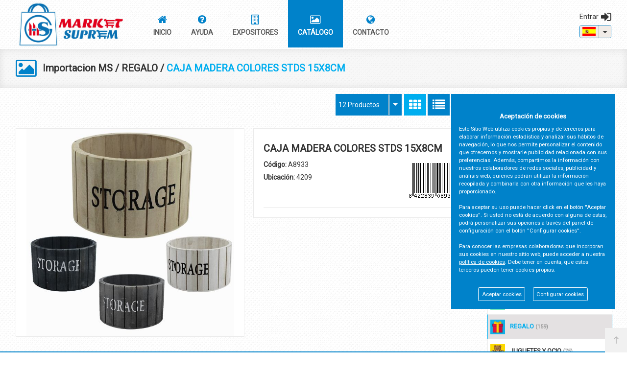

--- FILE ---
content_type: text/html; charset=UTF-8
request_url: https://www.marketsuprem.es/es/producto/vsp/caja-madera-15x8cm-colores-stdos
body_size: 102780
content:
<!DOCTYPE html>
<html lang="es-ES">
<head>
<meta charset="UTF-8">
<meta name="viewport" content="width=device-width, initial-scale=1.0">
<title>CAJA MADERA COLORES STDS 15X8CM en Importacion MS - REGALO</title>
<meta name="description" content="Artículo: CAJA MADERA COLORES STDS 15X8CM">
<meta name="author" content="Market Suprem S.L.">
<meta name="copyright" content="Market Suprem S.L.">
<meta name="theme-color" content="#0082CA">
<meta property="og:url" content="https://www.marketsuprem.es/es/producto/vsp/caja-madera-15x8cm-colores-stdos">
<meta property="og:type" content="product">
<meta property="og:title" content="CAJA MADERA COLORES STDS 15X8CM">
<meta property="og:description" content="4209">
<meta property="og:image" content="https://www.marketsuprem.es/funciones?action=getimage&type=products&dealers_id=2&rowid=91829&size=small">
<meta property="og:image:width" content="1200">
<meta property="og:image:height" content="630">
<meta name="twitter:title" content="CAJA MADERA COLORES STDS 15X8CM">
<meta name="twitter:text:description" content="4209,.">
<meta name="twitter:image" content="https://www.marketsuprem.es/funciones?action=getimage&type=products&dealers_id=2&rowid=91829&size=small">
<meta name="twitter:label1" content="REGALO">
<meta name="twitter:data1" content="">
<meta name="revisit-after" content="5 days">
<meta name="robots" content="all,index,follow"><link rel="canonical" href="https://www.marketsuprem.es/es/producto/vsp/caja-madera-15x8cm-colores-stdos/">
<link rel="icon" href="/img/favicon.ico" type="image/x-icon">
<link rel="icon" href="/img/icono192x192.png" sizes="192x192">
<link rel="icon" href="/img/icono128x128.png" sizes="128x128">
<link rel="icon" href="/img/icono64x64.png" sizes="64x64">
<link rel="apple-touch-icon-precomposed" sizes="72x72" href="/img/apple-touch-icon-72x72-precomposed.png">
<link rel="apple-touch-icon-precomposed" sizes="114x114" href="/img/apple-touch-icon-114x114precomposed.png">
<link rel="apple-touch-icon-precomposed" sizes="144x144" href="/img/apple-touch-icon-144x144-precomposed.png">
<link rel="stylesheet" href="/css/styles.css?v=1750242644" media="screen">
<link rel="stylesheet" href="/css/responsive-styles.css?v=1750242644" media="screen">
<link rel="stylesheet" href="/css/header2.css?v=1750242644" media="screen">
<link rel="stylesheet" href="/css/footer0.css?v=1762766562" media="screen">
<link rel="stylesheet" href="/css/custom.css?v=1768589703" media="screen">
<script>
translations = {
	"norows":"No se han encontrado registros.",
	"datasaved":"Datos guardados",
	"noimage":"No se ha podido cargar la imagen.",
	"close":"Cerrar",
	"next":"Siguiente",
	"prev":"Anterior",
	"prepaid":"Portes pagados",
	"errordatarec":"Error en datos recibidos. Vuelva a intentarlo.",
	"errornameform":"Introduzca su nombre.",
	"eminlenghttwoerror":"Introduzca al menos 2 caracteres.",
	"errorsurnameform":"Introduzca sus apellidos.",
	"errormailform":"Introduzca su correo electrónico.",
	"errormailform2":"Introduzca un correo electrónico correcto.",
	"errornifform":"Introduzca su NIF o CIF.",
	"errorstreetform":"Introduzca la dirección donde vive.",
	"errorcpostalform":"Introduzca el código postal de la población donde vive.",
	"errorstateform":"Introduzca la provincia donde vive.",
	"errorcityform":"Introduzca la población donde vive.",
	"errortelform":"Introduzca su número de teléfono.",
	"errortelform2":"Introduzca un número de teléfono correcto.",
	"eminlenghtsixerror":"Introduzca al menos 6 caracteres.",
	"finalizando":"Finalizando",
	"aceptar":"Aceptar",
	"errorfinishorder":"Ha ocurrido un error al finalizar el pedido, vuelva a intentarlo más tarde",
	"thanksfinishorder":"Gracias por confiar en nosotros.",
	"thanksfinishorderinfo":"Su pedido ha sido finalizado con éxito, consulte su correo electrónico para ver la copia del pedido.",
	"processing":"Procesando",
	"addedok":"Se ha añadido",
	"wishlistadded":"a la lista de favoritos",
	"alreadywishlist":"ya está en la lista de favoritos",
	"theproduct":"El artículo",
	"deletedwishlist":"Se ha eliminiado",
	"productwishlist":"de la lista de favoritos",
	"cart":"Carrito de compra",
	"carrito":"al carrito de compra",
	"total":"Total",
	"emptycarrito":"No hay productos en su carrito",
	"lines":"Líneas",
	"units":"Unidades",
	"errormsgrepeat":"La dirección de correo que ha escrito ya existe como cliente",
	"firstsurname":"Introduzca su primer apellido.",
	"secondsurname":"Introduzca su segundo apellido.",
	"acceptconditions":"Debe aceptar las condiciones de política y protección de datos.",
	"condicheckbox":"Acepte las condiciones de política y protección de datos.",
	"erroruser":"Introduzca su nombre de usuario",
	"errorpass":"Introduzca su contraseña"
};
useCanon = false;
language = "es";
isIOS = false;
isAPP = false;
isWEB = false;
CURRENCY_HTMLCODE = "&euro;";
DECIMAL_CHAR = ".";
SITE_URL="https://www.marketsuprem.es/";
dealerUri = "vsp";
recaptchaKey = "6LfAxz8mAAAAAPxOzqDpqAqoTkkco2YDvbOlbG9n";
</script>
<script src="https://www.google.com/recaptcha/api.js?render=6LfAxz8mAAAAAPxOzqDpqAqoTkkco2YDvbOlbG9n"></script>
<script>
grecaptcha.ready(function(){
	grecaptcha.execute(recaptchaKey, {action: "submit_contact"}).then(function(token){
		$("#g-recaptcha-response").attr("value",token);
	});
});
</script>
</head>
<body>
	<header>
		<nav id="navegacion" class="navbar fixed-header">
			<div class="container">
				<div class="navbar-header">
					<button type="button" class="navbar-toggle collapsed" data-toggle="collapse" data-target="#top-navbar-1"><span class="icon-bar"></span><span class="icon-bar"></span><span class="icon-bar"></span></button>
					<a href="/" title="Market Suprem S.L."><img class="logo" alt="Market Suprem S.L." src="/img/logo.png"></a><button class="login-toggle" data-toggle="modal" data-target="#login"><em class="fa fa-user"></em></button>
					<div class="collapse navbar-collapse" id="top-navbar-1">
						<ul class="nav navbar-nav"><li class=""><a href="/es/principal"><em class="fa fa-home"></em><div class="clear"></div><span class="text-main-menu">Inicio</span></a></li><li class=""><a href="/es/preguntas-frecuentes"><em class="fa fa-question-circle"></em><div class="clear"></div><span class="text-main-menu">Ayuda</span></a></li><li class=""><a href="/es/expositores"><em class="fa fa-building-o"></em><div class="clear"></div><span class="text-main-menu">Expositores</span></a></li><li class="dropdown active"><a href="/es/catalogo"><em class="fa fa-photo"></em><div class="clear"></div><span class="text-main-menu">Catálogo</span><div data-toggle="tooltip" data-placement="right" title="Pedidos abiertos" class="marca-pedidos-abiertos hide_marca">0</div></a><ul class="dropdown-menu "><li class="menu-gran"><a hreflang="es" href="/es/catalogo/vsp" title="Importacion MS">Importacion MS</a></li></ul></li><li class=""><a href="/es/contacto"><em class="fa fa-globe"></em><div class="clear"></div><span class="text-main-menu">Contacto</span></a></li>
						</ul>
			  		</div>
					<div id="top" class="div-lang head orders-pc">
						<div class="languages"><div class="register-name no-registered" data-target="#login" data-toggle="modal"><p><em class="fa fa-sign-in"></em><span>Entrar</span></p></div><select id="drop-flags" onChange="window.location.href=this.value"><option value="/es" data-image="/img/esflag.png" selected>Español</option><option value="/en" data-image="/img/enflag.png" >English</option><option value="/fr" data-image="/img/frflag.png" >Français</option><option value="/pt" data-image="/img/ptflag.png" >Portugues</option></select>
						</div>
					</div>
				</div>
	  		</div>
		</nav>
		<div class="page-title-container"><div class="icon-breadcumbs"><em class="fa fa-photo"></em>
			</div>
			<div class="breadcumbs"><a hreflang="es" href="/es/catalogo/vsp">Importacion MS</a> / <a hreflang="es" href="/es/catalogo/vsp/regalo">REGALO</a> / <span>CAJA MADERA COLORES STDS 15X8CM</span></div></div>
	</header>
		<section>
			<div class="main-container">
				<div class="container-head details">
				</div>
				
					<style>
						.left-container{float:right !important;padding-right:0 !important;margin-right:-15px !important;}
						.list-items{margin-top:0 !important;width:100% !important;padding-right:15px !important;}
						.left-content{margin-top:0 !important;margin-left:0 !important;}
						.flexslider{border:1px solid #ebebeb;}
						.big-img-slider{height:424px !important;}
						#carousel{margin-top:15px;border:0 !important;}
						.small-img-slider{border:1px solid #ebebeb !important;transition:.3s;}
						.small-img-slider:hover{border:1px solid #89c144 !important;transition:.3s;}
					</style>
					<div class="left-container">
						<div class="box-container">
							<div class="box-content menu-fam"><p class="title-right-container-menu">REGALO</p>
		<div class="menu-lateral">
			<ul><li class="all-width"><a class="border-top selectedCat_494" title="NOVEDADES" hreflang="es" href="/es/catalogo/vsp/novedades"><div class="fam-img-div"><img class="fam-img" src="[data-uri]" alt="NOVEDADES"></div><div class="fam-name">NOVEDADES <span class="numproducts">(10)</span></div></a><ul></ul></li><li class="all-width"><a class="border-top selectedCat_64" title="AUTO BRICOLAJE" hreflang="es" href="/es/catalogo/vsp/autobrico-ferreteria"><div class="fam-img-div"><img class="fam-img" src="[data-uri]" alt="AUTO BRICOLAJE"></div><div class="fam-name">AUTO BRICOLAJE <span class="numproducts">(260)</span></div></a><ul></ul></li><li class="all-width"><a class="border-top selectedCat_65" title="ELECTRICIDAD" hreflang="es" href="/es/catalogo/vsp/electro"><div class="fam-img-div"><img class="fam-img" src="[data-uri]" alt="ELECTRICIDAD"></div><div class="fam-name">ELECTRICIDAD <span class="numproducts">(29)</span></div></a><ul></ul></li><li class="all-width"><a class="border-top selectedCat_82" title="TEXTIL" hreflang="es" href="/es/catalogo/vsp/textil"><div class="fam-img-div"><img class="fam-img" src="[data-uri]" alt="TEXTIL"></div><div class="fam-name">TEXTIL <span class="numproducts">(36)</span></div></a><ul></ul></li><li class="all-width"><a class="border-top selectedCat_46" title="PAPELERIA" hreflang="es" href="/es/catalogo/vsp/papeleria"><div class="fam-img-div"><img class="fam-img" src="[data-uri]" alt="PAPELERIA"></div><div class="fam-name">PAPELERIA <span class="numproducts">(288)</span></div></a><ul></ul></li><li class="all-width"><a class="border-top selectedCat_255" title="MANUALIDADES" hreflang="es" href="/es/catalogo/vsp/manualidades"><div class="fam-img-div"><img class="fam-img" src="[data-uri]" alt="MANUALIDADES"></div><div class="fam-name">MANUALIDADES <span class="numproducts">(38)</span></div></a><ul></ul></li><li class="all-width"><a class="border-top selectedCat_47" title="CARPETERIA" hreflang="es" href="/es/catalogo/vsp/carpeteria"><div class="fam-img-div"><img class="fam-img" src="[data-uri]" alt="CARPETERIA"></div><div class="fam-name">CARPETERIA <span class="numproducts">(28)</span></div></a><ul></ul></li><li class="all-width"><a class="border-top selectedCat_54" title="ARTICULOS DE FIESTA" hreflang="es" href="/es/catalogo/vsp/articulos-de-fiesta"><div class="fam-img-div"><img class="fam-img" src="[data-uri]" alt="ARTICULOS DE FIESTA"></div><div class="fam-name">ARTICULOS DE FIESTA <span class="numproducts">(86)</span></div></a><ul></ul></li><li class="all-width"><a class="border-top selectedCat_59" title="REGALO" hreflang="es" href="/es/catalogo/vsp/regalo"><div class="fam-img-div"><img class="fam-img" src="[data-uri]" alt="REGALO"></div><div class="fam-name">REGALO <span class="numproducts">(159)</span></div></a><ul></ul></li><li class="all-width"><a class="border-top selectedCat_52" title="JUGUETES Y OCIO" hreflang="es" href="/es/catalogo/vsp/juguetes"><div class="fam-img-div"><img class="fam-img" src="[data-uri]" alt="JUGUETES Y OCIO"></div><div class="fam-name">JUGUETES Y OCIO <span class="numproducts">(75)</span></div></a><ul></ul></li><li class="all-width"><a class="border-top selectedCat_48" title="LIBRERIA" hreflang="es" href="/es/catalogo/vsp/libreria"><div class="fam-img-div"><img class="fam-img" src="[data-uri]" alt="LIBRERIA"></div><div class="fam-name">LIBRERIA <span class="numproducts">(1)</span></div></a><ul></ul></li><li class="all-width"><a class="border-top selectedCat_49" title="CARTELERIA Y SEÑALES" hreflang="es" href="/es/catalogo/vsp/carteleria-y-senales"><div class="fam-img-div"><img class="fam-img" src="[data-uri]" alt="CARTELERIA Y SEÑALES"></div><div class="fam-name">CARTELERIA Y SEÑALES <span class="numproducts">(4)</span></div></a><ul></ul></li><li class="all-width"><a class="border-top selectedCat_62" title="BAÑO E HIGIENE" hreflang="es" href="/es/catalogo/vsp/bano"><div class="fam-img-div"><img class="fam-img" src="[data-uri]" alt="BAÑO E HIGIENE"></div><div class="fam-name">BAÑO E HIGIENE <span class="numproducts">(94)</span></div></a><ul></ul></li><li class="all-width"><a class="border-top selectedCat_256" title="COSMETICA" hreflang="es" href="/es/catalogo/vsp/cosmetica"><div class="fam-img-div"><img class="fam-img" src="[data-uri]" alt="COSMETICA"></div><div class="fam-name">COSMETICA <span class="numproducts">(229)</span></div></a><ul></ul></li><li class="all-width"><a class="border-top selectedCat_80" title="DROGUERIA Y PERFUMERIA" hreflang="es" href="/es/catalogo/vsp/drogueria-y-perfumeria"><div class="fam-img-div"><img class="fam-img" src="[data-uri]" alt="DROGUERIA Y PERFUMERIA"></div><div class="fam-name">DROGUERIA Y PERFUMERIA <span class="numproducts">(5)</span></div></a><ul></ul></li><li class="all-width"><a class="border-top selectedCat_61" title="CALZADO" hreflang="es" href="/es/catalogo/vsp/calzado"><div class="fam-img-div"><img class="fam-img" src="[data-uri]" alt="CALZADO"></div><div class="fam-name">CALZADO <span class="numproducts">(34)</span></div></a><ul></ul></li><li class="all-width"><a class="border-top selectedCat_60" title="TEXTIL HOGAR" hreflang="es" href="/es/catalogo/vsp/textil-hogar"><div class="fam-img-div"><img class="fam-img" src="[data-uri]" alt="TEXTIL HOGAR"></div><div class="fam-name">TEXTIL HOGAR <span class="numproducts">(140)</span></div></a><ul></ul></li><li class="all-width"><a class="border-top selectedCat_76" title="MENAJE CRISTAL Y CERAMICO" hreflang="es" href="/es/catalogo/vsp/menaje-cristal-y-ceramico"><div class="fam-img-div"><img class="fam-img" src="[data-uri]" alt="MENAJE CRISTAL Y CERAMICO"></div><div class="fam-name">MENAJE CRISTAL Y CERAMICO <span class="numproducts">(169)</span></div></a><ul></ul></li><li class="all-width"><a class="border-top selectedCat_74" title="MENAJE METAL Y MADERA" hreflang="es" href="/es/catalogo/vsp/menaje-metal-y-madera"><div class="fam-img-div"><img class="fam-img" src="[data-uri]" alt="MENAJE METAL Y MADERA"></div><div class="fam-name">MENAJE METAL Y MADERA <span class="numproducts">(325)</span></div></a><ul></ul></li><li class="all-width"><a class="border-top selectedCat_73" title="MENAJE PLASTICO" hreflang="es" href="/es/catalogo/vsp/menaje-plastico"><div class="fam-img-div"><img class="fam-img" src="[data-uri]" alt="MENAJE PLASTICO"></div><div class="fam-name">MENAJE PLASTICO <span class="numproducts">(339)</span></div></a><ul></ul></li><li class="all-width"><a class="border-top selectedCat_75" title="TEXTIL, BAYETAS" hreflang="es" href="/es/catalogo/vsp/menaje-textilbayetasestropajos"><div class="fam-img-div"><img class="fam-img" src="[data-uri]" alt="TEXTIL, BAYETAS"></div><div class="fam-name">TEXTIL, BAYETAS <span class="numproducts">(84)</span></div></a><ul></ul></li><li class="all-width"><a class="border-top selectedCat_78" title="VELAS Y DECORACION DEL HOGAR" hreflang="es" href="/es/catalogo/vsp/menaje-velas-y-decorativo"><div class="fam-img-div"><img class="fam-img" src="[data-uri]" alt="VELAS Y DECORACION DEL HOGAR"></div><div class="fam-name">VELAS Y DECORACION DEL HOGAR <span class="numproducts">(17)</span></div></a><ul></ul></li><li class="all-width"><a class="border-top selectedCat_77" title="REUTILIZABLE" hreflang="es" href="/es/catalogo/vsp/menaje-desechable"><div class="fam-img-div"><img class="fam-img" src="[data-uri]" alt="REUTILIZABLE"></div><div class="fam-name">REUTILIZABLE <span class="numproducts">(27)</span></div></a><ul></ul></li><li class="all-width"><a class="border-top selectedCat_69" title="MASCOTAS , ANIMALES" hreflang="es" href="/es/catalogo/vsp/mascotas-animales"><div class="fam-img-div"><img class="fam-img" src="[data-uri]" alt="MASCOTAS , ANIMALES"></div><div class="fam-name">MASCOTAS , ANIMALES <span class="numproducts">(192)</span></div></a><ul></ul></li><li class="all-width"><a class="border-top selectedCat_67" title="PINTURA" hreflang="es" href="/es/catalogo/vsp/pintura"><div class="fam-img-div"><img class="fam-img" src="[data-uri]" alt="PINTURA"></div><div class="fam-name">PINTURA <span class="numproducts">(15)</span></div></a><ul></ul></li><li class="all-width"><a class="border-top selectedCat_66" title="JARDIN" hreflang="es" href="/es/catalogo/vsp/jardin"><div class="fam-img-div"><img class="fam-img" src="[data-uri]" alt="JARDIN"></div><div class="fam-name">JARDIN <span class="numproducts">(27)</span></div></a><ul></ul></li><li class="all-width"><a class="border-top selectedCat_53" title="DEPORTE" hreflang="es" href="/es/catalogo/vsp/deporte"><div class="fam-img-div"><img class="fam-img" src="[data-uri]" alt="DEPORTE"></div><div class="fam-name">DEPORTE <span class="numproducts">(34)</span></div></a><ul></ul></li><li class="all-width"><a class="border-top selectedCat_55" title="PLAYA" hreflang="es" href="/es/catalogo/vsp/playa"><div class="fam-img-div"><img class="fam-img" src="[data-uri]" alt="PLAYA"></div><div class="fam-name">PLAYA <span class="numproducts">(278)</span></div></a><ul></ul></li><li class="all-width"><a class="border-top selectedCat_85" title="NAVIDAD" hreflang="es" href="/es/catalogo/vsp/navidad"><div class="fam-img-div"><img class="fam-img" src="[data-uri]" alt="NAVIDAD"></div><div class="fam-name">NAVIDAD <span class="numproducts">(44)</span></div></a><ul></ul></li><li class="all-width"><a class="border-top selectedCat_70" title="HALLOWEEN" hreflang="es" href="/es/catalogo/vsp/mundial_2018"><div class="fam-img-div"><img class="fam-img" src="[data-uri]" alt="HALLOWEEN"></div><div class="fam-name">HALLOWEEN <span class="numproducts">(87)</span></div></a><ul></ul></li>
			</ul>
			<div class="subfam-fam-top-box" id="subfam-fam-top-box"></div>
		</div></div>
						</div>
					</div>
				<div class="right-container">
					<div id="products-container">
						<div class="list-items">
							<div class="options-catalogue"><div class="small-catalogue-select-butttons"><button onclick="hideSearch();" id="search-form" class="search-toggle"><em class="fa fa-search"></em></button></div>
								<div class="list-options num-productos">
									<div class="products-options"><div class="product-select header2select singleitem select-menu-item" onclick="setProductType(1);"><em class="fa fa-th"></em></div><div class="product-select header2select lisitem " onclick="setProductType(2);"><em class="fa fa-list"></em></div>
									</div>
								</div>
									<div class="select-num-prod large-select-num-prod">
										<select id="drop-numproducts" name="select" onchange="setNumProducts($(this).val());">
											<option value="12" selected>12 Productos</option>
											<option value="24" >24 Productos</option>
											<option value="36" >36 Productos</option>
											<option value="48" >48 Productos</option>
											<option value="60" >60 Productos</option>
										</select>
									</div>
									<div class="orden-catalogo">
										<p class="order-catalogo-title-text">Ordenar por:</p>
										<select onchange="selectOrderCatalogue();" id="catalogue-order">
											<option selected="selected" value="0">Orden de catálogo</option>
											<option value="3">Nombre: de A a Z</option>
											<option value="4">Nombre: de Z a A</option>
											<option value="5">En inventario primero</option>
											<option value="6">Referencia: más bajo primero</option>
											<option value="7">Referencia: más alto primero</option>
										</select>
									</div>
							</div>
							<input class="input-search-container" type="search" id="search-container" placeholder="Buscar..." value="" onkeydown="doSearch(event);"><span id="searchclean" class="search-cleaner"><em class="fa fa-remove"></em></span>
							<div class="content-product-details">
								<div class="left-content">
								<h3 class="titulo-articulo-mobile">CAJA MADERA COLORES STDS 15X8CM</h3><a class="fancybox" title="CAJA MADERA COLORES STDS 15X8CM" href="/funciones?action=getimage&amp;type=products&amp;dealers_id=2&amp;rowid=91829&amp;size=big&amp;_=.jpg"><div class="big-img-slider" style="background:url('funciones?action=getimage&amp;type=products&amp;dealers_id=2&amp;rowid=91829&amp;size=big') 50% 50%;background-repeat:no-repeat; background-size:contain;"></div></a>
							</div><div class="right-content">
								<div class="info-product">
									<h3 class="titulo-articulo">CAJA MADERA COLORES STDS 15X8CM</h3>
									<div class="info-product-left">
										<p class="detail-name-all"><span class="bold">Código:</span> A8933</p><p class="detail-name-all"><span class="bold">Ubicación:</span> 4209</p>
									</div>
									<div class="info-product-right"><div class="detail-barcode"><img src="funciones?action=getimage&amp;type=barcode&amp;dealers_id=2&amp;rowid=91829&amp;fixedid=86321&amp;size=60x1" alt="CAJA MADERA COLORES STDS 15X8CM"></div>
									</div>
									<hr class="no-margin">
								</div>
								</div>
								<div class="nxt-prev-product-detail"><hr><a href="javascript:history.back(1);" class="prev-product-detail"><em class="fa fa-angle-double-left"></em></a><a class="prev-product-detail-2" href="https://www.marketsuprem.es/es/catalogo/vsp">Continuar comprando</a></div><div class="widget-big"><p>Artículos relacionados</p><div class="owl-carousel-big-detail list-items"><div   class="single-item item item-widget">
				<a hreflang="es" href="/es/producto/vsp/bolsa-regalo-26x32cm-4">
					<div class="linea-caja-art"></div><div class="linea-caja-art-2"></div>
					<span class="title">A1832: BOLSA REGALO UNICORNIO 26X32CM</span><span class="price"></span>
				</a>
				<div class="caja-imagen-cuadro">
					<a hreflang="es" href="/es/producto/vsp/bolsa-regalo-26x32cm-4"><img src="funciones?action=getimage&amp;type=products&amp;size=low&amp;dealers_id=2&amp;rowid=181101" alt="BOLSA REGALO UNICORNIO 26X32CM"></a>
				</div>
				<div class="clear">
				</div></div><div   class="single-item item item-widget">
				<a hreflang="es" href="/es/producto/vsp/bolsa-detalle-organza-10x15cm-5-uds-naranja">
					<div class="linea-caja-art"></div><div class="linea-caja-art-2"></div>
					<span class="title">A1229: BOLSA DETALLE ORGANZA 10X15CM 5 UDS NARANJA</span><span class="price"></span>
				</a>
				<div class="caja-imagen-cuadro">
					<a hreflang="es" href="/es/producto/vsp/bolsa-detalle-organza-10x15cm-5-uds-naranja"><img src="funciones?action=getimage&amp;type=products&amp;size=low&amp;dealers_id=2&amp;rowid=170747" alt="BOLSA DETALLE ORGANZA 10X15CM 5 UDS NARANJA"></a>
				</div>
				<div class="clear">
				</div></div><div   class="single-item item item-widget">
				<a hreflang="es" href="/es/producto/vsp/bolsa-regalo-lve-18x23x10cm">
					<div class="linea-caja-art"></div><div class="linea-caja-art-2"></div>
					<span class="title">A2770: BOLSA REGALO LVE 18X23X10CM</span><span class="price"></span>
				</a>
				<div class="caja-imagen-cuadro">
					<a hreflang="es" href="/es/producto/vsp/bolsa-regalo-lve-18x23x10cm"><img src="funciones?action=getimage&amp;type=products&amp;size=low&amp;dealers_id=2&amp;rowid=196063" alt="BOLSA REGALO LVE 18X23X10CM"></a>
				</div>
				<div class="clear">
				</div></div><div   class="single-item item item-widget">
				<a hreflang="es" href="/es/producto/vsp/pompon-regalo-635cm-6uns-colores-stdos">
					<div class="linea-caja-art"></div><div class="linea-caja-art-2"></div>
					<span class="title">11897: POMPON REGALO 6,35CM  6 UDS COLORES STDOS</span><span class="price"></span>
				</a>
				<div class="caja-imagen-cuadro">
					<a hreflang="es" href="/es/producto/vsp/pompon-regalo-635cm-6uns-colores-stdos"><img src="funciones?action=getimage&amp;type=products&amp;size=low&amp;dealers_id=2&amp;rowid=18306" alt="POMPON REGALO 6,35CM  6 UDS COLORES STDOS"></a>
				</div>
				<div class="clear">
				</div></div><div   class="single-item item item-widget">
				<a hreflang="es" href="/es/producto/vsp/bolsa-regalo-star-18x23x10cm">
					<div class="linea-caja-art"></div><div class="linea-caja-art-2"></div>
					<span class="title">A2779: BOLSA REGALO STAR 18X23X10CM</span><span class="price"></span>
				</a>
				<div class="caja-imagen-cuadro">
					<a hreflang="es" href="/es/producto/vsp/bolsa-regalo-star-18x23x10cm"><img src="funciones?action=getimage&amp;type=products&amp;size=low&amp;dealers_id=2&amp;rowid=196072" alt="BOLSA REGALO STAR 18X23X10CM"></a>
				</div>
				<div class="clear">
				</div></div><div   class="single-item item item-widget">
				<a hreflang="es" href="/es/producto/vsp/bolsa-regalo-322612cm-4">
					<div class="linea-caja-art"></div><div class="linea-caja-art-2"></div>
					<span class="title">A1693: BOLSA  FELIZ 32*26*12CM</span><span class="price"></span>
				</a>
				<div class="caja-imagen-cuadro">
					<a hreflang="es" href="/es/producto/vsp/bolsa-regalo-322612cm-4"><img src="funciones?action=getimage&amp;type=products&amp;size=low&amp;dealers_id=2&amp;rowid=178162" alt="BOLSA  FELIZ 32*26*12CM"></a>
				</div>
				<div class="clear">
				</div></div><div   class="single-item item item-widget">
				<a hreflang="es" href="/es/producto/vsp/bolsa-regalo-23x18x10cm-deporte">
					<div class="linea-caja-art"></div><div class="linea-caja-art-2"></div>
					<span class="title">A2270: BOLSA REGALO DEPORTE 23X18X10CM</span><span class="price"></span>
				</a>
				<div class="caja-imagen-cuadro">
					<a hreflang="es" href="/es/producto/vsp/bolsa-regalo-23x18x10cm-deporte"><img src="funciones?action=getimage&amp;type=products&amp;size=low&amp;dealers_id=2&amp;rowid=191775" alt="BOLSA REGALO DEPORTE 23X18X10CM"></a>
				</div>
				<div class="clear">
				</div></div><div   class="single-item item item-widget">
				<a hreflang="es" href="/es/producto/vsp/lazo-regalo-gigante-25cm">
					<div class="linea-caja-art"></div><div class="linea-caja-art-2"></div>
					<span class="title">A1301: LAZO REGALO GIGANTE 25CM</span><span class="price"></span>
				</a>
				<div class="caja-imagen-cuadro">
					<a hreflang="es" href="/es/producto/vsp/lazo-regalo-gigante-25cm"><img src="funciones?action=getimage&amp;type=products&amp;size=low&amp;dealers_id=2&amp;rowid=170944" alt="LAZO REGALO GIGANTE 25CM"></a>
				</div>
				<div class="clear">
				</div></div><div   class="single-item item item-widget">
				<a hreflang="es" href="/es/producto/vsp/pompon-regalo-3uds-cinta-14mmx3m-colores">
					<div class="linea-caja-art"></div><div class="linea-caja-art-2"></div>
					<span class="title">A8578: POMPON REGALO 3UDS+CINTA COLORES STDS 14MMX3MT</span><span class="price"></span>
				</a>
				<div class="caja-imagen-cuadro">
					<a hreflang="es" href="/es/producto/vsp/pompon-regalo-3uds-cinta-14mmx3m-colores"><img src="funciones?action=getimage&amp;type=products&amp;size=low&amp;dealers_id=2&amp;rowid=88149" alt="POMPON REGALO 3UDS+CINTA COLORES STDS 14MMX3MT"></a>
				</div>
				<div class="clear">
				</div></div><div   class="single-item item item-widget">
				<a hreflang="es" href="/es/producto/vsp/lazo-regalo-10cm-2uds">
					<div class="linea-caja-art"></div><div class="linea-caja-art-2"></div>
					<span class="title">A1296: LAZO REGALO 10CM 2UDS</span><span class="price"></span>
				</a>
				<div class="caja-imagen-cuadro">
					<a hreflang="es" href="/es/producto/vsp/lazo-regalo-10cm-2uds"><img src="funciones?action=getimage&amp;type=products&amp;size=low&amp;dealers_id=2&amp;rowid=170939" alt="LAZO REGALO 10CM 2UDS"></a>
				</div>
				<div class="clear">
				</div></div></div></div><div class="widget-big"><p>Artículos nuevos</p><div class="owl-carousel-big-detail list-items"><div   class="single-item item item-widget">
				<a hreflang="es" href="/es/producto/vsp/pinza-pelo-11cm-colores-surtidos">
					<div class="linea-caja-art"></div><div class="linea-caja-art-2"></div>
					<span class="title">A2294: PINZA PELO 11CM  COLORES SURTIDOS</span><span class="price"></span>
				</a>
				<div class="caja-imagen-cuadro">
					<a hreflang="es" href="/es/producto/vsp/pinza-pelo-11cm-colores-surtidos"><img src="funciones?action=getimage&amp;type=products&amp;size=low&amp;dealers_id=2&amp;rowid=196311" alt="PINZA PELO 11CM  COLORES SURTIDOS"></a>
				</div>
				<div class="clear">
				</div></div><div   class="single-item item item-widget">
				<a hreflang="es" href="/es/producto/vsp/pinza-pelo-8cm-colores-surtidos">
					<div class="linea-caja-art"></div><div class="linea-caja-art-2"></div>
					<span class="title">A2295: PINZA PELO 8CM COLORES SURTIDOS</span><span class="price"></span>
				</a>
				<div class="caja-imagen-cuadro">
					<a hreflang="es" href="/es/producto/vsp/pinza-pelo-8cm-colores-surtidos"><img src="funciones?action=getimage&amp;type=products&amp;size=low&amp;dealers_id=2&amp;rowid=196312" alt="PINZA PELO 8CM COLORES SURTIDOS"></a>
				</div>
				<div class="clear">
				</div></div><div   class="single-item item item-widget">
				<a hreflang="es" href="/es/producto/vsp/archivador-carton-azul-az">
					<div class="linea-caja-art"></div><div class="linea-caja-art-2"></div>
					<span class="title">A2801: ARCHIVADOR CARTON AZUL AZ</span><span class="price"></span>
				</a>
				<div class="caja-imagen-cuadro">
					<a hreflang="es" href="/es/producto/vsp/archivador-carton-azul-az"><img src="funciones?action=getimage&amp;type=products&amp;size=low&amp;dealers_id=2&amp;rowid=196287" alt="ARCHIVADOR CARTON AZUL AZ"></a>
				</div>
				<div class="clear">
				</div></div><div   class="single-item item item-widget">
				<a hreflang="es" href="/es/producto/vsp/linterna-9leds-aluminio-colores-stds">
					<div class="linea-caja-art"></div><div class="linea-caja-art-2"></div>
					<span class="title">A2754: LINTERNA 9LEDS ALUMINIO COLORES STDS</span><span class="price"></span>
				</a>
				<div class="caja-imagen-cuadro">
					<a hreflang="es" href="/es/producto/vsp/linterna-9leds-aluminio-colores-stds"><img src="funciones?action=getimage&amp;type=products&amp;size=low&amp;dealers_id=2&amp;rowid=196263" alt="LINTERNA 9LEDS ALUMINIO COLORES STDS"></a>
				</div>
				<div class="clear">
				</div></div><div   class="single-item item item-widget">
				<a hreflang="es" href="/es/producto/vsp/bolsa-regalo-vino-125x345x10cm">
					<div class="linea-caja-art"></div><div class="linea-caja-art-2"></div>
					<span class="title">A2796: BOLSA REGALO VINO 12,5X34,5X10CM</span><span class="price"></span>
				</a>
				<div class="caja-imagen-cuadro">
					<a hreflang="es" href="/es/producto/vsp/bolsa-regalo-vino-125x345x10cm"><img src="funciones?action=getimage&amp;type=products&amp;size=low&amp;dealers_id=2&amp;rowid=196264" alt="BOLSA REGALO VINO 12,5X34,5X10CM"></a>
				</div>
				<div class="clear">
				</div></div><div   class="single-item item item-widget">
				<a hreflang="es" href="/es/producto/vsp/guirnalda-solar-100led-5-metros-luz-calida">
					<div class="linea-caja-art"></div><div class="linea-caja-art-2"></div>
					<span class="title">A2808: GUIRNALDA SOLAR 100LED 5 METROS LUZ CALIDA</span><span class="price"></span>
				</a>
				<div class="caja-imagen-cuadro">
					<a hreflang="es" href="/es/producto/vsp/guirnalda-solar-100led-5-metros-luz-calida"><img src="funciones?action=getimage&amp;type=products&amp;size=low&amp;dealers_id=2&amp;rowid=196265" alt="GUIRNALDA SOLAR 100LED 5 METROS LUZ CALIDA"></a>
				</div>
				<div class="clear">
				</div></div><div   class="single-item item item-widget">
				<a hreflang="es" href="/es/producto/vsp/guirnalda-solar-200led-10-metros-luz-calida">
					<div class="linea-caja-art"></div><div class="linea-caja-art-2"></div>
					<span class="title">A2809: GUIRNALDA SOLAR 200LED 10 METROS LUZ CALIDA</span><span class="price"></span>
				</a>
				<div class="caja-imagen-cuadro">
					<a hreflang="es" href="/es/producto/vsp/guirnalda-solar-200led-10-metros-luz-calida"><img src="funciones?action=getimage&amp;type=products&amp;size=low&amp;dealers_id=2&amp;rowid=196266" alt="GUIRNALDA SOLAR 200LED 10 METROS LUZ CALIDA"></a>
				</div>
				<div class="clear">
				</div></div></div></div><div class="widget-big"><p>Artículos más vendidos</p><div class="owl-carousel-big-detail list-items"><div   class="single-item item item-widget">
				<a hreflang="es" href="/es/producto/vsp/peonza-automatica-con-luz">
					<div class="linea-caja-art"></div><div class="linea-caja-art-2"></div>
					<span class="title">A1711: PEONZA AUTOMATICA CON LUZ</span><span class="price"></span>
				</a>
				<div class="caja-imagen-cuadro">
					<a hreflang="es" href="/es/producto/vsp/peonza-automatica-con-luz"><img src="funciones?action=getimage&amp;type=products&amp;size=low&amp;dealers_id=2&amp;rowid=175737" alt="PEONZA AUTOMATICA CON LUZ"></a>
				</div>
				<div class="clear">
				</div></div><div   class="single-item item item-widget">
				<a hreflang="es" href="/es/producto/vsp/rollo-quitapelusas-60-hojas-mascotas">
					<div class="linea-caja-art"></div><div class="linea-caja-art-2"></div>
					<span class="title">A7094: RODILLO QUITAPELUSAS 60 HOJAS MASCOTAS</span><span class="price"></span>
				</a>
				<div class="caja-imagen-cuadro">
					<a hreflang="es" href="/es/producto/vsp/rollo-quitapelusas-60-hojas-mascotas"><img src="funciones?action=getimage&amp;type=products&amp;size=low&amp;dealers_id=2&amp;rowid=23597" alt="RODILLO QUITAPELUSAS 60 HOJAS MASCOTAS"></a>
				</div>
				<div class="clear">
				</div></div><div   class="single-item item item-widget">
				<a hreflang="es" href="/es/producto/vsp/plantillas-viscoelasticas-1par-talla-del-28-a-43">
					<div class="linea-caja-art"></div><div class="linea-caja-art-2"></div>
					<span class="title">A5375: PLANTILLAS VISCOELASTICAS T28 A 43</span><span class="price"></span>
				</a>
				<div class="caja-imagen-cuadro">
					<a hreflang="es" href="/es/producto/vsp/plantillas-viscoelasticas-1par-talla-del-28-a-43"><img src="funciones?action=getimage&amp;type=products&amp;size=low&amp;dealers_id=2&amp;rowid=18772" alt="PLANTILLAS VISCOELASTICAS T28 A 43"></a>
				</div>
				<div class="clear">
				</div></div><div   class="single-item item item-widget">
				<a hreflang="es" href="/es/producto/vsp/brocha-cocina-silicona-225x42cm-colores-stds">
					<div class="linea-caja-art"></div><div class="linea-caja-art-2"></div>
					<span class="title">A7880: ESPATULA BROCHA COCINA COLORES STDS 22,5X4CM</span><span class="price"></span>
				</a>
				<div class="caja-imagen-cuadro">
					<a hreflang="es" href="/es/producto/vsp/brocha-cocina-silicona-225x42cm-colores-stds"><img src="funciones?action=getimage&amp;type=products&amp;size=low&amp;dealers_id=2&amp;rowid=61822" alt="ESPATULA BROCHA COCINA COLORES STDS 22,5X4CM"></a>
				</div>
				<div class="clear">
				</div></div><div   class="single-item item item-widget">
				<a hreflang="es" href="/es/producto/vsp/espatula-cocina-silicona-22x42cm-colores-stds">
					<div class="linea-caja-art"></div><div class="linea-caja-art-2"></div>
					<span class="title">A7881: ESPATULA LENGUA  SILICONA COLORES STDS 22X4CM</span><span class="price"></span>
				</a>
				<div class="caja-imagen-cuadro">
					<a hreflang="es" href="/es/producto/vsp/espatula-cocina-silicona-22x42cm-colores-stds"><img src="funciones?action=getimage&amp;type=products&amp;size=low&amp;dealers_id=2&amp;rowid=61823" alt="ESPATULA LENGUA  SILICONA COLORES STDS 22X4CM"></a>
				</div>
				<div class="clear">
				</div></div></div></div>
						</div>
					</div>
				</div>
			</div>
		</section>
	<footer>
		<div class="footer-header">
			<div class="footer-box"><div class="footer-content-head1">
				<h3>Enlaces</h3>
			</div><div class="footer-content-head2">
				<h3>Aviso legal</h3>
			</div><div class="footer-content-head3">
				<h3>Market Suprem S.L.</h3>
			</div>	</div>
		</div>
		<div class="footer-box"><div class="footer-content-head4">
				<h3>Enlaces</h3>
			</div>
			<div class="footer-content-info1">
				<ul><li>
									 				<a title="" href="/es/contacto">Contacto</a>
												</li><li>
									 				<a title="" href="/es/preguntas-frecuentes">Ayuda</a>
												</li></ul>
            </div><div class="footer-content-head5">
				<h3>Aviso legal</h3>
			</div>
			<div class="footer-content-info2">
				<ul><li>
											   <a data-toggle="modal" data-target=".legal-advice">Política de Privacidad</a>
										   </li><li>
											   <a title="" data-toggle="modal" data-target="#cookies">Política de Cookies</a>
										   </li><li>
									 				<a title="" href="/es/registro-productores">Registro de Productores</a>
												</li><li>
									 				<a title="" href="/es/trabaja-con-nosotros">Trabaja con nosotros</a>
												</li></ul>
            </div><div class="footer-content-head6">
				<h3>Market Suprem S.L.</h3>
			</div>
			<div class="footer-content-info3">
				<ul>
                                <li>
									<em class="fa fa-map-marker font-awesome-bottom-margin"></em>
									<a target="_blank" rel="nofollow" href="https://maps.app.goo.gl/JwCQ1PpsMnvkSmxCA">
										<p>P.I. Los Brazos, naves 1-10</p>
										<p>Campos del Rio (Murcia), 30191</p>
									</a>
          					    </li>
                                <li>
                                  <em class="fa fa-phone"></em>
                                  <p><a href="tel:968650104">968 650 104 / 126</a></p>
                                </li><li>
										<em class="fa fa-envelope-o"></em>
										<p><a href="mailto:info@marketsuprem.es">info@marketsuprem.es</a></p>
									  </li>
									<li class="with-time">
										<em class="fa fa-clock-o font-awesome-bottom-margin"></em>
										<p class="with-time-title">Horario de oficina</p><p class="footer-content-info3-time-text1">· De lunes a viernes, de 7.00 a 15:00</p></li></ul>
            </div></div>
		<div class="copyright">
			<hr>
			<div class="footer-box content-footer">
				<div class="sello-empresa"><a href="/es/">@2026 - Market Suprem S.L.</a> <a style="text-transform:none;margin-left:10px;" href="javascript:$.gdprcookie.display();"><em class="fa fa-cog"></em>Panel cookies</a></div>
				<div class="sello-develop"><a target="_blank" href="http://www.sellforge.es/">Powered by Sellforge</a></div>
			</div>
		</div>
		
		<div id="footer-bar">
			<div id="back-top">
				<i class="zmdi zmdi-long-arrow-up"></i>
				<p>Subir</p>
			</div>
		</div>
	</footer>
	<div class="add-wishlist-modal modal fade" role="dialog">
		<div class="modal-dialog">
			<div class="modal-content">
				<div class="modal-header">
					<button type="button" class="close" data-dismiss="modal">&times;</button>
					<div id="add-wishlist-modal-image" class="add-wishlist-modal-img"></div>
					<div class="add-wishlist-modal-content">
						<h4 id="add-wishlist-modal-name" class="modal-title">Añadir a lista de favoritos</h4>
						<p id="add-wishlist-modal-details"></p>
					</div>
				</div>
				<div class="modal-body">
					<div class="add-wishlist-modalsuccess">Se ha añadido a su lista de favoritos correctamente</div>
					<div class="button add-wishlist-modal-continue" data-dismiss="modal">Aceptar</div>
					<a hreflang="es" href="/es/wishlist" class="button continue-shopping-finish">Ver favoritos</a>
				</div>
			</div>
		</div>
	</div>
	<div class="curriculum-modal modal fade" role="dialog">
		<div class="modal-dialog">
			<div class="modal-content">
				<div class="modal-header">
					<button type="button" class="close" data-dismiss="modal">&times;</button>
					<h4 class="modal-title">Términos y condiciones al enviar su Curriculum Vitae</h4>
				</div>
				<div class="modal-body">
					<div class="texto-proteccion">
						<p>Al aceptar estos términos y condiciones, Market Suprem, S. L. en adelante, "LA EMPRESA" acusa recibo de el currículum vitae enviado desde la web www.marketsuprem.es por el candidato/a cuyos datos se indican en el formulario de envío.</p>
						<p>Autorización para el Tratamiento de Datos Personales:</p>
						<p>El/La candidato/a, mediante la aceptación de estos términos y condiciones, declara haber sido informado/a y autoriza expresamente a LA EMPRESA a tratar sus datos personales contenidos en el currículum vitae y en cualquier documentación adicional que haya proporcionado o pueda proporcionar en el futuro, con la finalidad de crear y gestionar una bolsa de trabajo y registrar su candidatura para posibles vacantes presentes o futuras que se ajusten a su perfil profesional.</p>
						<p>La base legal para este tratamiento es el consentimiento del interesado. Sus datos serán conservados durante un plazo máximo de 2 años mientras su perfil se ajuste a posibles vacantes, tras el cual serán debidamente eliminados.</p>
						<p>El/La candidato/a tiene derecho a acceder, rectificar, suprimir, limitar el tratamiento, oponerse al tratamiento y a la portabilidad de sus datos personales, así como a retirar el consentimiento prestado en cualquier momento, sin que ello afecte a la licitud del tratamiento basado en el consentimiento previo a su retirada. Para más información acceda a nuestra Política de Privacidad en www.marketsuprem.es.</p>
						<p>Para el ejercicio de estos derechos, el/la candidato/a puede dirigirse por escrito a Market Suprem, S.L. Pol. Ind. Los Brazos, naves 1-10. 30191 Campos del Río, Murcia o a la siguiente dirección de correo electrónico: rgpd@marketsuprem.es, acreditando su identidad.</p>
						<p>Asimismo, el/la candidato/a tiene derecho a presentar una reclamación ante la Agencia Española de Protección de Datos (AEPD) si considera que el tratamiento de sus datos no es conforme a la normativa vigente.</p>
					</div>
					<div class="smart-forms"><button class="button boton-volver-formulario" data-dismiss="modal">Cerrar</button></div>
				</div>
			</div>
		</div>
	</div><div id="barraaceptacion"><div class="inner"></div></div>
		<div class="legal-advice modal fade" role="dialog">
			<div class="modal-dialog">
				<div class="modal-content">
					<div class="modal-header"><button type="button" class="close" data-dismiss="modal">&times;</button><h4 class="modal-title">Protección de datos de carácter personal</h4></div>
					<div class="modal-body">
						<div class="texto-proteccion"><p>La presente política de privacidad describe la forma en que Market Suprem S.L., como titular del portal www.marketsuprem.es tratará los datos de carácter personal que usted proporcione, y que en su caso recabemos sobre usted.</p>
<p>Esta Política de Protección de Datos de Carácter Personal se aplicará:</p>
<ul>
	<li>• A las compras realizadas mediante pedido a través del Portal.</li>
	<li>• A las solicitudes de información, aclaraciones, quejas o sugerencias realizadas a través del formulario de contacto del Portal.</li>
</ul>
<p>A los efectos anteriores, se informa a continuación de los datos identificativos y de contacto del responsable del tratamiento:</p>
<ul>
	<li>Market Suprem S.L.</li>
	<li>Polígono Industrial Los Brazos, naves 1-10</li>
	<li>30191 Campos del Río, Murcia.</li>
	<li>Teléfonos: 968 650 104 - 968 650 126</li>
	<li>Correo electrónico: rgpd@marketsuprem.es</li>
</ul>
<h4>DATOS PERSONALES QUE TRATAMOS</h4>
<p>Nosotros tratamos los datos personales que usted nos proporciona, así como otros datos generados en el contexto de su actividad en nuestra web, como las operaciones que realice, siempre que dicha recogida se encuentre permitida por la Ley.</p>
<p>Tenga en cuenta que la información señalada como obligatoria es imprescindible para poder gestionar su solicitud de información, consulta o finalizar un pedido, cobrarle y enviarle los productos, según el método de entrega seleccionado por lo que, de no facilitarla, no será posible tramitar su pedido por nuestra parte.</p>
<p>Información que usted nos proporciona</p>
<p>Nosotros podremos tratar las siguientes categorías de datos personales proporcionadas por usted al completar el formulario necesario para la compra online:</p>
<ul>
	<li>• datos de carácter identificativo, como nombre, apellidos, DNI/NIE, teléfono, correo electrónico, dirección postal.</li>
	<li>• datos relativos a la navegación, información recabada a través de cookies.</li>
</ul>
<p>Otra información sobre usted</p>
<p>Finalmente, también podremos recabar los datos a partir del uso que usted efectúe del Portal como son las transacciones realizadas, navegación por la web así como cuando se ponga en contacto con nosotros a través del formulario de contacto. Para más información acerca del uso de cookies por parte de Market Suprem consulte nuestra Política de Cookies.</p>
<h4>CÓMO Y CON QUÉ BASE TRATAMOS SUS DATOS PERSONALES</h4>
<p>Sus datos personales serán tratados para las finalidades y con las bases legitimadoras que se indican a continuación:</p>
<ul>
	<li>• Para poder gestionar su pedido y proceder al envío del mismo, incluido responder a sus dudas, quejas, sugerencias o preguntas, planteadas en relación con su compra, a través de los distintos medios ofrecidos al respecto.
	<li>• Para responder a sus dudas, quejas, sugerencias o preguntas, planteadas a través de los distintos medios ofrecidos al respecto, en aquellos casos en los que usted no haya realizado un pedido previamente, con base en el interés legítimo de Market Suprem en poder gestionar y dar respuesta a sus dudas, quejas, sugerencias o preguntas.</li>
	<li>• Para poder mantenerle informado del estado de su pedido (por ejemplo, informarle del estado de tramitación, información del transporte y plazo de entrega o por incidencias en el mismo) podremos contactarle por los medios de comunicación facilitados en el proceso de compra o de los que dispongamos sobre usted.</li>
	<li>• Con finalidades de prevención de fraude, en caso de que advierta, bien directa o indirectamente, que el Cliente realiza operaciones que puedan considerarse sospechosas, con base en el interés legítimo de Market Suprem en la lucha contra el fraude.</li>
	<li>• Asimismo, el tratamiento de sus datos personales persigue satisfacer el interés legítimo que tiene Market Suprem en lograr la centralización de las operaciones de tratamiento de los clientes (servicios de atención al cliente, respuesta a dudas, sugerencias y preguntas, etc.) con el fin de ofrecerle un mejor servicio y más personalizado.</li>
	<li>• Para poder cumplir con las obligaciones legales a las que Market Suprem esté sujeto (p.ej. satisfacer sus derechos en materia de protección de datos), así como para cooperar y dar respuesta a las solicitudes de las administraciones públicas y de los cuerpos de seguridad cuando sea necesario.</li>
	<li>• Adicionalmente, sus datos podrán ser tratados para contactar con usted y conocer de manera individualizada su opinión, comentarios y nivel de satisfacción con el servicio prestado - mediante la realización de la correspondiente encuesta- para la mejora de la calidad del servicio. Este tratamiento se realiza sobre la base del interés legítimo de Market Suprem en el desarrollo de la prestación del servicio.</li>
	<li>• Finalmente, Market Suprem utiliza cookies. Para llevar a cabo este uso de las mismas, Market Suprem ampara su interés legítimo en el correcto funcionamiento y operatividad del Portal. En la medida en que el uso de cookies por parte de Market Suprem implique un tratamiento de datos personales con finalidades distintas de las meramente operacionales o administrativas relacionadas con el funcionamiento del Portal, Market Suprem se amparará en la base legitimadora del consentimiento (el cual se entenderá otorgado en caso de que dé su consentimiento para el uso de cookies a través del banner que se muestra al acceder a la web). Si desea más información acerca del uso de cookies por parte de Market Suprem, consulte nuestra Política de Cookies.</li>
</ul>
<h4>SUS DERECHOS</h4>
<p>Usted tiene derecho a que Market Suprem le confirme si se están tratando o no sus datos personales y, en su caso, a solicitar el acceso a los datos personales y a determinada información sobre el tratamiento (fines, categorías de datos tratados y destinatarios, entre otros aspectos) (derecho de acceso). Asimismo, tiene derecho a solicitar la rectificación de los datos inexactos (derecho de rectificación), así como la supresión de los mismos cuando, entre otros motivos, éstos ya no sean necesarios para los fines para los que fueron recogidos (derecho de supresión). En determinadas circunstancias (por ejemplo, en caso de que el interesado impugne la exactitud de sus datos, mientras se verifica la exactitud de los mismos), usted podrá solicitar que se limite el tratamiento de sus datos personales, siendo estos únicamente tratados para el ejercicio o la defensa de reclamaciones (derecho a la limitación del tratamiento). Asimismo, tiene usted la posibilidad de ejercer su derecho a la portabilidad de los datos, es decir, a recibir los datos personales en un formato estructurado, de uso común y lectura mecánica, y a transmitirlos a otro responsable del tratamiento sin que el responsable al que se los hubiera facilitado se lo impida, en los supuestos legalmente previstos a estos efectos (derecho a la portabilidad de los datos). Finalmente, en aquellos casos en que el tratamiento de sus datos esté basado en su consentimiento, tendrá derecho a retirar el consentimiento en cualquier momento, sin que ello afecte a la licitud del tratamiento previo a la retirada (derecho a la revocación del consentimiento).</p>
<p>Asimismo, usted tiene derecho a oponerse al tratamiento de sus datos, en cualquier momento, por motivos relacionados con su situación particular, cuando el mismo se base en el interés legítimo de Market Suprem o de un tercero y, en particular, cuando tenga por objeto la realización de acciones de marketing directo. En este caso, Market Suprem pondrá fin a dicho tratamiento, salvo acreditación de motivos legítimos para continuar con el mismo (derecho de oposición).</p>
<p>Usted podrá revocar su consentimiento y ejercer sus derechos utilizando el correo postal o correo electrónico indicando expresamente el derecho que quiere ejercer y el motivo y acompañando su solicitud de una fotocopia de su DNI/NIF dirigiendose a:</p>
<ul>
	<li>Market Suprem S.L.</li>
	<li>Polígono Industrial Los Brazos, naves 1-10</li>
	<li>30191 Campos del Río, Murcia.</li>
	<li>Teléfonos: 968 650 104 - 968 650 126</li>
	<li>Correo electrónico: rgpd@marketsuprem.es</li>
</ul>
<p>También tendrá derecho a presentar una reclamación ante la Agencia Española de Protección de Datos, especialmente cuando no haya recibido satisfacción en el ejercicio de sus derechos.</p>
<h4>DESTINATARIOS DE SUS DATOS PERSONALES</h4>
<p>Nosotros podremos compartir sus datos personales con terceros en las siguientes circunstancias:</p>
<ul>
	<li>• A prestadores de servicios que Market Suprem requiere para poder gestionar los pedidos de Clientes, como por ejemplo: prestadores de servicios de autenticación y gestión de accesos, marketing (incluyendo marketing en la nube), analítica Web, digitalización y borrado de la información y reparto a domicilio.</li>
</ul>
<h4>CONSERVACIÓN DE SUS DATOS PERSONALES</h4>
<p>Conservaremos sus datos personales durante el periodo legalmente establecido y/o hasta la expiración de los posibles plazos de garantía. Una vez finalizados dichos plazos, sus datos personales serán bloqueados durante el plazo de prescripción de las responsabilidades nacidas del tratamiento. Transcurrido dicho plazo, serán suprimidos.</p>
<h4>TRANSFERENCIAS INTERNACIONALES DE DATOS</h4>
<p>En la actualidad, Market Suprem no contempla ninguna transferencia internacional de datos personales.</p></div>
						<div class="smart-forms"><button class="button boton-volver-formulario" data-dismiss="modal">Cerrar</button></div>
					</div>
				</div>
			</div>
		</div>
		<div id="cookies" class="modal fade" role="dialog">
			<div class="modal-dialog">
				<div class="modal-content">
					<div class="modal-header"><button type="button" class="close" data-dismiss="modal">&times;</button><h4 class="modal-title">Política de cookies</h4></div>
					<div class="modal-body">
						<div class="texto-proteccion"><p><b>POLÍTICA DE COOKIES de la página web de MARKET SUPREM, S.L., con CIF B30520563.</b></p>

<p>En cumplimiento del artículo 22.2 de la Ley 34/2002 de servicios de la sociedad de la información y de comercio electrónico LSSICE, de lo dispuesto en el Reglamento Europeo de Protección de Datos RGPD 679/2016 y la Ley Orgánica 3/2018 de Protección de Datos Personales y Garantía de los Derechos Digitales, MARKET SUPREM, S.L. facilita a los usuarios información clara y completa sobre la utilización de los dispositivos de almacenamiento y recuperación de datos y, en particular, sobre los fines del tratamiento de los datos, y por ello le informamos que este sitio web utiliza cookies que permiten el funcionamiento y la prestación de los servicios ofrecidos en el mismo.</p>
<p>Ofrecemos la información de la forma más clara posible, concisa y transparente, utilizando un lenguaje claro y sencillo. La información está a disposición de los usuarios de forma accesible y permanente a través de este mismo apartado “Política de Cookies”.</p>
<p>Validez consentimiento prestado. Por norma general la validez del consentimiento prestado como usuario para el uso de una determinada cookie no tendrá una duración superior a 2 años, conservando durante este tiempo la selección realizada.</p>
<p>Menores de 14 años. Si tienes menos de 14 años debes pedir a tu padre, madre o tutor que lean este mensaje y acepten si consienten que utilicemos las cookies.</p>
<p>Actualización. Siempre que cambien los fines de uso de las cookies se le informará al respecto.</p>

<p><b>1º DEFINICIÓN Y FUNCIÓN GENÉRICA DE LAS COOKIES.</b></p>
<p>¿Qué son las cookies? Las cookies son pequeños archivos de texto que los sitios web instalan en el ordenador o dispositivo móvil de los usuarios que los visitan. Este sitio web utiliza cookies y/o tecnologías similares que almacenan y recuperan información cuando navegas. En general, estas tecnologías pueden servir para finalidades muy diversas, como, por ejemplo, reconocerte como usuario, obtener información sobre tus hábitos de navegación, o personalizar la forma en que se muestra el contenido. Los usos concretos que hacemos de estas tecnologías se describen en el panel de configuración y a continuación.</p>

<p><b>2º ¿QUÉ TIPO DE COOKIES SE UTILIZAN EN ESTA WEB Y SU FINALIDAD?</b></p>
<p>Existen varios tipos:</p>
<p>-Cookies Técnicas o Necesarias</p>
<ul>
	<li>Las cookies técnicas son estrictamente necesarias para que nuestra página web funcione y pueda navegar por la misma. Son aquellas cookies que permiten al usuario la navegación a través de una página web, plataforma o aplicación, y la utilización de las diferentes opciones o servicios que en ella existen, incluyendo la gestión y operativa de la página web y habilitar sus funciones y servicios, como, por ejemplo, nos permiten identificar la sesión, darle acceso a determinadas partes restringidas de la página si fuese necesario, recordar los elementos que integran un pedido, utilizar elementos de seguridad durante la navegación, almacenar contenidos para la difusión de videos o sonido o compartir contenidos a través de redes sociales, o recordar diferentes opciones o servicios ya seleccionados, o sus preferencias de privacidad.</li>
</ul>
<p>-Cookies de Preferencias o personalización</p>
<ul>
	<li>Las cookies de preferencias o personalización permiten a la página web recordar información que cambia la forma en que la página se comporta o el aspecto que tiene de modo que el usuario acceda al servicio con determinadas características que pueden diferenciar su experiencia de la de otros usuarios, como, por ejemplo, el idioma, el número de resultados a mostrar cuando el usuario realiza una búsqueda o la región en la que el usuario se encuentra. Si es el propio usuario quien elige esas características, por ejemplo, marcando la bandera del idioma, se considera un servicio expresamente solicitado siempre y cuando las cookies obedezcan exclusivamente a la finalidad seleccionada de personalización.</li>
	<li>Estas cookies contribuirán a la facilidad, usabilidad y comodidad de nuestra página durante su navegación.</li>
</ul>
<p>-Cookies de Análisis o Medición</p>
<ul>
	<li>Las cookies de análisis o medición son aquellas que permiten comprender cómo interactúan los visitantes con la página web o aplicación y así realizar el análisis estadístico del uso que hacen los usuarios de la web de los servicios prestados. La información recogida mediante este tipo de cookies se utiliza en la medición de la actividad de la web o aplicación, con el fin de introducir mejoras en los productos y servicios ofrecidos por el responsable o con el fin de introducir mejoras en función del análisis de los datos de uso que hacen los usuarios del servicio.</li>
	<li>Las cookies de análisis nos permiten estudiar la navegación de los usuarios de nuestra página web en general (por ejemplo, qué secciones de la página son las más visitadas, qué servicios se usan más y si funcionan correctamente, etc.). A partir de la información estadística sobre la navegación en nuestra página web, podemos mejorar tanto el propio funcionamiento de la página como los distintos servicios que ofrece.</li>
</ul>
<p>-Cookies de Marketing o Publicidad</p>
<ul>
	<li>Las cookies de marketing o publicidad almacenan información del comportamiento de los usuarios obtenida a través de la observación continuada de sus hábitos de navegación, lo que permite desarrollar un perfil específico para mostrar anuncios relevantes y atractivos para el usuario individual, y por lo tanto, más valiosos para los terceros anunciantes.</li>
	<li>Estas cookies nos permiten la gestión de los espacios publicitarios incluidos en nuestra página web en base a criterios como el contenido mostrado o la frecuencia en la que se muestran los anuncios, y nos permiten obtener información basada en la observación de sus hábitos y comportamientos de navegación en la web, a fin de poder mostrarle contenidos publicitarios que se ajusten mejor a sus gustos e intereses personales.</li>
	<li>Mediante la activación de este tipo de cookies la publicidad que le mostremos en nuestra página web no será genérica, sino que será más útil, menos repetitiva, y estará orientada a sus búsquedas, gustos e intereses, ajustándose por tanto exclusivamente a su perfil.</li>
</ul>

<p><b>3º ¿QUIÉN UTILIZA LA INFORMACIÓN OBTENIDA POR LAS COOKIES?</b></p>
<p>Este sitio web utiliza Cookies <b>Propias o de Terceros</b> con las siguientes finalidades:</p>
<ul>
	<li>-Hacer que esta web funcione correctamente.</li>
	<li>-Recordarle sus ajustes durante y entre las visitas.</li>
	<li>-Mejorar la velocidad / seguridad del sitio.</li>
	<li>-Mejorar continuamente este sitio web gracias a las labores de análisis.</li>
	<li>Que pueda adquirir los productos que se ofrecen.</li>
	<li><b>No se utilizarán jamás cookies para:</b></li>
	<li>-Recoger información de identificación personal (sin su permiso expreso).</li>
	<li>-Recoger información sensible (sin su permiso expreso).</li>
	<li>-Compartir datos de identificación personal a terceros.</li>
</ul>
<p>Cookies propias, generadas y controladas por la web, y de terceros (que pueden mostrar contenido de proveedores externos como youtube, Facebook, twitter …) para analizar nuestros servicios y mostrarte publicidad relacionada con tus preferencias en base a un perfil elaborado a partir de tus hábitos de navegación (por ejemplo, páginas visitadas).</p>
<p>Este sitio web utiliza Google Analytics, un servicio analítico de web prestado por Google Inc., con domicilio en los Estados Unidos con sede central en 1600 Amphitheatre Parkway, Mountain View, California 94043.</p>

<p><b>4º INFORMACIÓN SOBRE LA FORMA DE ACEPTAR, RECHAZAR EL CONSENTIMIENTO O ELIMINAR LAS COOKIES ¿CÓMO LAS GESTIONO? COOKIES DE TERCEROS.</b></p>
<p>Debe tener en cuenta que, si acepta las cookies de terceros, deberá eliminarlas desde las opciones del navegador o desde el sistema ofrecido por el propio tercero.</p>
<p>Puede permitir, bloquear o eliminar las cookies instaladas en su dispositivo a través del menú de configuración de su navegador de internet, pudiendo configurarlo para que bloquee las cookies o alerte al usuario cuando un servidor quiera guardarla.</p>
<p>Los siguientes enlaces proporcionan información en relación con cómo configurar y/o deshabilitar las cookies para cada uno de los principales navegadores del mercado a fin de que el usuario pueda decidir si acepta o no el uso de cookies:</p>
<ul>
	<li>• <a style="color:#0082CA;text-decoration:underline;" href="https://support.microsoft.com/es-es/windows/eliminar-y-administrar-cookies-168dab11-0753-043d-7c16-ede5947fc64d" target="_blank" rel="nofollow">-Microsoft Internet Explorer:</a> menú Herramientas > Opciones de Internet > Privacidad > Configuración.</li>
	<li>• <a style="color:#0082CA;text-decoration:underline;" href="https://support.mozilla.org/es/kb/habilitar-y-deshabilitar-cookies-sitios-web-rastrear-preferencias?redirectlocale=es&redirectslug=habilitar-y-deshabilitar-cookies-que-los-sitios-we" target="_blank" rel="nofollow">-Firefox:</a> menú Herramientas > Opciones > Privacidad > Cookies.</li>
	<li>• <a style="color:#0082CA;text-decoration:underline;" href="https://support.google.com/accounts/answer/61416?hl=es" target="_blank" rel="nofollow">-Chrome:</a> menú Opciones > Opciones avanzadas > Privacidad.</li>
	<li>• <a style="color:#0082CA;text-decoration:underline;" href="https://support.apple.com/es-es/guide/safari/sfri11471/mac" target="_blank" rel="nofollow">-Safari:</a> menú Preferencias/Privacidad.</li>
	<li>• <a style="color:#0082CA;text-decoration:underline;" href="https://support.apple.com/es-es/HT201265" target="_blank" rel="nofollow">-Safari para iOS (iPhone y iPad):</a> Opción Ajustes > Safari.</li>
	<li>• <a style="color:#0082CA;text-decoration:underline;" href="https://support.google.com/chrome/answer/95647?co=GENIE.Platform=Android&hl=es-419" target="_blank" rel="nofollow">-Chrome para Android:</a> Configuración > Configuración de sitios web > Cookies.</li>
</ul>
<p>En el caso de que su navegador no figure en la lista anterior, en la sección “Ayuda” del mismo encontrará las instrucciones necesarias para modificar los ajustes. Tenga en cuenta que, si acepta las cookies de terceros, deberá eliminarlas desde las opciones del navegador.</p>
<p>Como usuario puede gestionar/eliminar cookies si así lo desea:</p>
<p><b>-Eliminar las cookies del dispositivo.</b> Puede eliminar las cookies que ya tenga en su dispositivo borrando el historial del navegador. De esta manera se suprimirán las cookies de todos los sitios web que haya visitado. Sin embargo, también podría perder parte de la información que tenga guardada (por ejemplo, identificadores de inicio de sesión o preferencias para los sitios web).</p>
<p><b>-Gestionar las cookies de un determinado sitio.</b> Para tener un control más preciso de las cookies específicas de cada sitio, los usuarios pueden ajustar su configuración de privacidad y cookies en el navegador.</p>
<p><b>-Bloquear las cookies.</b> Es posible configurar la mayoría de los navegadores para que no acepten cookies en el dispositivo que utiliza, pero en ese caso puede tener que configurar manualmente una serie de preferencias cada vez que visites un sitio o página.</p>

<p><b>5º INFORMACIÓN SOBRE LAS TRANSFERENCIAS DE DATOS A TERCEROS PAÍSES REALIZADAS POR EL EDITOR.</b></p>
<p>Respecto de las transferencias que, en su caso, realicen terceros, será válida la remisión a la información que faciliten esos terceros. Puede informarse de las transferencias a terceros países que, en su caso, realizan los terceros identificados en esta política de cookies en sus correspondientes políticas.</p>

<p><b>6º ELABORACIÓN DE PERFILES</b></p>
<p>Cuando la elaboración de perfiles implique la toma de decisiones automatizadas con efectos jurídicos para el usuario o le afecten significativamente de modo similar, se le informará de la importancia y consecuencias previstas.</p>

<p><b>7º PERIODO DE CONSERVACIÓN DE LOS DATOS PARA LOS DIFERENTES FINES EN LOS TÉRMINOS ESTABLECIDOS EN EL ARTÍCULO 13.2 A) DEL RGPD.</b></p>
<p>Como buena práctica en la renovación del consentimiento, la validez del consentimiento prestado por un usuario para el uso de una determinada cookie, se conservará la selección realizada, y no tendrá una duración superior a 24 meses.</p>
<p>Si quiere más información sobre el tratamiento de sus datos puede consultar nuestro apartado de Protección de datos.</p></div>
						<div class="smart-forms"><button class="button boton-volver-formulario" data-dismiss="modal">Cerrar</button></div>
					</div>
				</div>
			</div>
		</div>
	<div id="newpass" class="modal fade" role="dialog">
		<div class="modal-dialog">
			<div class="modal-content">
				<div class="modal-header"><button type="button" class="close" data-dismiss="modal">&times;</button><h4 class="modal-title">Recupere su contraseña</h4></div>
				<div class="modal-body">
					<div class="smart-forms">
						<form id="newpassform">
							<div class="form-body espaciado-form">
								<div class="frm-row"><div class="section colm colm6 estilos-form"><label for="email" class="field prepend-icon"><input type="text" name="email" id="email" class="gui-input" placeholder="Correo..."><span class="field-icon"><em class="fa fa-envelope"></em></span></label></div></div>
								<div class="estilos-form"><button id="button_submit_newpass" type="submit" class="button boton-nuevopass">Obtener nueva contraseña</button><div id="loading_new_pass"></div><div id="result_new_pass"></div></div>
							</div>
						</form>
					</div>
				</div>
			</div>
		</div>
	</div>
			<div id="login" class="modal fade" role="dialog">
				<div class="modal-dialog">
					<div class="modal-content">
						<div class="modal-header"><button type="button" class="close" data-dismiss="modal">&times;</button><h4 class="modal-title">Entrar</h4></div>
						<div class="modal-body">
							<div class="smart-forms">
								<form id="login-container">
									<div class="form-body espaciado-form">
										<div class="frm-row">
											<div class="section colm colm6 estilos-form"><label for="user" class="field prepend-icon"><input type="text" name="user" id="user" class="gui-input" placeholder="Usuario..."><span class="field-icon"><em class="fa fa-user"></em></span></label></div>
											<div class="section colm colm6 estilos-form"><label for="password" class="field prepend-icon"><input type="password" name="password" id="password" class="gui-input" placeholder="Contraseña..."><span class="field-icon"><em class="fa fa-lock"></em></span></label></div>
										</div>
										<div class="estilos-form"><button type="submit" class="button boton-entrar full-width">Entrar</button>
										</div>
										<div class="olvido-pass"><p class="forget-pass" data-dismiss="modal" data-toggle="modal" data-target="#newpass">¿Ha olvidado su contraseña?</p></div>
									</div>
								</form>
							</div>
						</div>
					</div>
				</div>
			</div>
<script src="/js/jquery.js?v=1750242646"></script>
<script src="/js/bootstrap.min.js?v=1750242645"></script>
<script src="/js/validate.js?v=1750242648"></script>
<script src="/js/jquery.dd.min.js?v=1750242646"></script>
<script src="/js/jquery-ui.min.js?v=1750242646"></script>
<script src="/js/filter-sliders.js?v=1750242646"></script>
<script src="/js/jquery.fancybox.pack.js?v=1750242646"></script><script src="/js/gdpr-cookie.js?v=1648823787"></script><script src="/js/custom.js?v=1748865707"></script><script src="/js/wowslider.js?v=1750242648"></script><script src="/js/jquery.imageScroll.js?v=1750242646"></script><script src="/js/select2.full.js?v=1750242647"></script><script src="/js/catalogue.js?v=1761668048"></script><script src="/js/jquery.sequence-min.js?v=1750242647"></script><script src="/js/jquery.flexslider.js?v=1750242646"></script><script src="/js/select2.full.js?v=1750242647"></script><script src="/js/wayoutmenu.boxed.js?v=1750242648"></script><script src="/js/jRating.jquery.js?v=1750242647"></script><script src="/js/owl.carousel.js?v=1750242647"></script><script src="/js/jquery.fancybox.pack.js?v=1750242646"></script><script src="//platform-api.sharethis.com/js/sharethis.js#property=5c3f25b4058f100011a5a743&product=inline-share-buttons"></script>
<script>
function copyOrderToCurrent(orderid){
	$.ajax({
		url: "funciones?action=copy-order-to-current",
		data: "&orderid=" + encodeURIComponent(orderid),
		cache: false,
		success: function (data){
			if(data == "KO"){
				$(".add-wishlist-modalsuccess").text("Ha ocurrido un error al añadir el pedido a su carrito.");
				$(".add-wishlist-modalsuccess").css("color","#EE0000");
				$(".add-wishlist-modalsuccess").css("border","1px solid #EE0000");
				$(".add-wishlist-modalsuccess").css("background","#FEE9EA");
				$(".add-order-modal").modal("show");
			}else if(data == "OK"){
				$(".add-order-modal").modal("show");
				location.reload();
			}
		}
	});
}

function initScrollTop(){
	var el = $("#back-top");
	el.on("click", function(){$("html, body").animate({scrollTop:0}, "400");});
	el.on("click", function(){$("#wrapper-mobile").animate({scrollTop:0}, "400");});
}
	
$(document).ready(function(){
	setInterval(function(){$.post("https://www.marketsuprem.es/funciones?action=refresh_session");}, 60000);
	initScrollTop();
	setDecimalChar();
	$("#drop-flags").msDropdown().data("dd");
	$("#drop-dealers").msDropdown().data("dd");
	$("#drop-numproducts").msDropdown().data("dd");
	$(".fancybox").fancybox();
	showCustInfoBox();
	$("[data-toggle='tooltip']").tooltip();
	
	$(".parallax_init").each(function(){
		var num = $(this).attr("plx_num");
		var speed = $(this).attr("plx_speed");
		if (speed == "" || isNaN(speed)) speed = 0.2;
		var coverRatio = $(this).attr("plx_coverratio");
		if (coverRatio == "" || isNaN(coverRatio)) coverRatio = 0.75;
		var holderMinHeight = $(this).attr("plx_holderminheight");
		if (holderMinHeight == "" || isNaN(holderMinHeight)) holderMinHeight = 200;
		var extraHeight = $(this).attr("plx_extraheight");
		if (extraHeight == "" || isNaN(extraHeight)) extraHeight = 50;
		var mediaWidth = $(this).attr("plx_mediawidth");
		if (mediaWidth == "" || isNaN(mediaWidth)) mediaWidth = 1600;
		var mediaHeight = $(this).attr("plx_mediaheight");
		if (mediaHeight == "" || isNaN(mediaHeight)) mediaHeight = 900;
		$(".parallax_" + num).imageScroll({image:null, imageAttribute:"image",container:$("body"), windowObject:$(window), speed:speed, coverRatio:coverRatio, holderClass:"imageHolder", imgClass:"img-holder-img", holderMinHeight:holderMinHeight, holderMaxHeight:null, extraHeight:extraHeight, mediaWidth:mediaWidth, mediaHeight:mediaHeight, parallax:true, touch:false});
	});
	
	$("#setting_top").click(function(){
		if(!$(this).hasClass("open")){
			$(this).addClass("open");
		}
	});
	$("#search_block_top").click(function(){
		if(!$(this).hasClass("open")){
			$(this).addClass("open");
		}
	});
	$("#setting_account").click(function(){
		if(!$(this).hasClass("open")){
			$(this).addClass("open");
		}
	});
	$(".nav-link-tab").click(function(){
		if($(".nav-link-tab").hasClass("active")){
			$(".nav-link-tab").removeClass("active");
		}
		$(this).addClass("active");
	});
	
	isContinuumLoading = false;
	function catalogueContinuum(){
		if($("#continuum-end").length == 0){
			if($(".loading-page").length == 0){
				$("#products-container").append("<div class='loading-page'></div>");
			}
			isContinuumLoading = true;
			setTimeout(function(){
				$.ajax({
					url: "funciones?action=loadcatpage",
					data: "&page=NEXT",
					cache: false,
					type: "POST",
					success: function(data){
						$(".loading-page").remove();
						$("#products-container").append(data);
						midesCompos();
						$(".single-item .precio-product-type2 .info-extra-product .show-Discounts div").each(function(){
							$(this).parent().parent().prev().children().css("text-decoration","line-through");
						});
						if($(".single-item .precio-product-type2 .info-extra-product .show-Discounts div").text() == ""){
							$(".precio-product-type2 .price").css("padding","0 calc(50% - 20px)");
						}
						$(".right-content .info-product .info-product-left .info-extra-product .show-Discounts div").each(function(){
							$(this).parent().parent().next().children().children().children().first().css("display","none");
						});
						isContinuumLoading = false;
					}
				});
			},500);
			centerImages();
			setDecimalChar();
		}
	}
	
		$(".wowslider-container").each(function(){
			var anim = $(this).attr("anim");
			var height = 600;
			$(this).wowSlider({effect:anim, prev:"", next:"", duration:3000, delay:3000, width:1920, height:height, autoPlay:true, autoPlayVideo:false, playPause:false, stopOnHover:false, scrollControl:false, loop:false, bullets:1, caption: true, captionEffect:"fade", controls:true, responsive:2, fullScreen:false, gestures:0, onBeforeStep:0, images:0});
		});
		function resizeSlider(){
			$(".wowslider-container").each(function(){
				var num = $(this).attr("num");
				var actualwidth = $(this).width();
				var $img = $("#wows" + num + "_0");
				var $tmpImg = $("<img/>").attr("src", $img.attr("src"));
				var realwidth = $tmpImg[0].width;
				var realheight = $tmpImg[0].height;
				$img.prop("naturalWidth", realwidth);
				$img.prop("naturalHeight", realheight);				
				var actualheight = Math.round((actualwidth * realheight) / realwidth);
				$(this).css("height", actualheight + "px");
				$(this).css("max-height", actualheight + "px");
				$(this).find(".ws_images").css("height", actualheight + "px");
				$(this).find(".ws_images").css("max-height", actualheight + "px");
				$(this).find(".ws_images > div > img").css("height", actualheight + "px");
				$(this).find(".ws_images > div > img").css("max-height", actualheight + "px");
			});
		}
		resizeSlider();
		$(window).resize(function(){
			resizeSlider();
		});	
		
		var userLocal = localStorage.getItem("user");
		var passLocal = localStorage.getItem("pass");
		if(userLocal != null && userLocal != ""){
			userLocal = atob(userLocal);
		}else{
			userLocal = "";
		}
		if(passLocal != null && passLocal != ""){
			passLocal = atob(passLocal);
		}else{
			passLocal = "";
		}
		if(userLocal !== "" && passLocal != ""){
			var infopost = "&user=" + encodeURIComponent(userLocal) + "&pass=" + encodeURIComponent(passLocal);
			$.ajax({
				url: "funciones?action=loginuser",
				cache: false,
				type: "POST",
				data: infopost,
				success: function(data){
					if(data=="OK"){
						location.reload();
					}else{
						localStorage.removeItem("user");
						localStorage.removeItem("pass");
					}
				}
			});
		}
		$(".button-close-order").click(function(){
	$(window).scrollTop($("body").offset().top);
});
$(".finish-order-button-back-step").click(function(){
	$(window).scrollTop($("body").offset().top);
});

if($(window).width() < 600){
	$(".cart_total_price .text-right").attr('colspan', 4);
}else{
	$(".cart_total_price .text-right").attr('colspan', 5);
}

$.gdprcookie.init({
	cookieTypes: [
		{type: translations.type1cookie, value: "essential", description: translations.desc1cookie, checked: true},
		{type: translations.type2cookie, value: "preferences", description: translations.desc2cookie, checked: false},
		{type: translations.type3cookie, value: "analytics", description: translations.desc3cookie, checked: false},
		{type: translations.type4cookie, value: "marketing", description: translations.desc4cookie, checked: false}
	],
	title: translations.titlecookies,
	subtitle: translations.subtitlecookies,
	message: translations.gdprcookie,
	delay: 600,
	expires: 1,
	acceptBtnLabel: translations.acceptcookiesbutton,
	advancedBtnLabel: translations.configcookiesbutton
});

$(".boton-pagar-pedido, .close_custom_finish_order, .custom_shipping_modal").click(function(){
	let orderTotal = $('.custom_order_id').html();
	orderTotal = parseFloat(orderTotal.replace("€", "").replace(",", "."));
	if(orderTotal <= 400){
		$(".boton-pagar-pedido").removeAttr('onclick');
		$(".custom_modal").toggle().toggleClass("in");
		$(".min-order-modal").toggle();
	}else{
		$("#datos-nuevo-cliente-finishOrder-custom").addClass("pagando");
		$("#datos-nuevo-cliente-finishOrder-custom").submit();
	}
});

$(".label_aceptar_politica_privacidad").click(function(){
	const label = $(this);
	setTimeout(function(){
		const checkbox = label.find("input[type='checkbox']");
		const span = label.find("span");
		if(checkbox.is(":checked")){
			span.css("color", "#555454");
			$(".msg-sin-terminos").hide();
		}
	}, 10);
});

$("#contactDirection").each(function() {
    var $options = $(this).find("option");
    if($options.length === 2){
        $(this).val($options.eq(1).val()).trigger("change");
    }
});

$("#curriculum").validate({
	errorClass: "state-error",
	validClass: "state-success",
	errorElement: "em",
	submitHandler: function(form){
		event.preventDefault();
		$("#error_curriculum_file").remove();
		$(".section_curriculum label").removeClass("state-error");
		var fileInput = document.getElementById("curriculum_file");
		var file = fileInput.files[0];
		if(!file){
			$(".section_curriculum label").addClass("state-error");
			if($("#error_curriculum_file").length === 0) $(".section_curriculum").append('<em id="error_curriculum_file" class="state-error" style="display:inline;">Debe subir su Curriculum Vitae.</em>');
			return 'Debe subir su Curriculum Vitae.';
		}
		var fileName = file.name;
		var fileExtension = fileName.split('.').pop().toLowerCase();
		if(fileExtension !== "pdf" && fileExtension !== "docx" && fileExtension !== "doc" && fileExtension !== "pdf" && fileExtension !== "txt"){
			$(".section_curriculum label").addClass("state-error");
			if($("#error_curriculum_file").length === 0) $(".section_curriculum").append('<em id="error_curriculum_file" class="state-error" style="display:inline;">Debe subir su Curriculum Vitae.</em>');
			return 'Debe subir su Curriculum Vitae.';
		}
		$("#button_submit_form").hide();
		$("#loading").show();
		$("#result").hide();
		$.ajax({
			type: "POST",
			url: $("#curriculum").attr("action"),
			data: new FormData($("#curriculum")[0]),
			processData: false,
			contentType: false,
			success: function(data){
				$("#loading").hide();
				$("#result").html(data).show();
			},
			error: function(data, msg){
				$("#loading").hide();
				$("#result").html(data).show();
			}
		});
	},
	rules:{
			nombre:{required:true},
			apellidos:{required:true},
			correo:{required:true, email:true},
			curriculum_file:{required:true},
			condiciones:{required: true}
	},
	messages:{
			nombre:{required:"Debe introducir su nombre."},
			apellidos:{required:"Debe introducir sus apellidos."},
			correo:{required:"Debe introducir su correo electrónico.", email:"Debe introducir su correo electrónico."},
			curriculum_file:{required:"Debe subir su Curriculum Vitae."},
			condiciones:{required:"Debe aceptar el tratamiento de datos."}
	},
	highlight:function(element, errorClass, validClass){
		$(element).closest(".field").addClass(errorClass).removeClass(validClass);
	},
	unhighlight:function(element, errorClass, validClass){
		$(element).closest(".field").removeClass(errorClass).addClass(validClass);
	},
	errorPlacement:function(error, element){
	   if(element.is(":radio") || element.is(":checkbox")){
			element.closest(".option-group").after(error);
	   }else{
			error.insertAfter(element.parent());
	   }
	}
});

$("#datos-nuevo-cliente-finishOrder-custom").validate({
	errorClass: "state-error",
	validClass: "state-success",
	errorElement: "em",
	submitHandler: function(form){
		if($("#aceptar_politica_privacidad").is(":checked")){
			$("#aceptar_politica_privacidad").val("on");
		}
		$.ajax({
			type: "POST",
			url: $("#datos-nuevo-cliente-finishOrder-custom").attr("action"),
			data: $("#datos-nuevo-cliente-finishOrder-custom").serialize(),
			success: function(data){
				dir = $("#contactDirection").val();
				if(dir == "0") data = "KO.ENVIO";
				if(data == "OK"){
					$(".msg-sin-envio").hide();
					$(".msg-sin-envio2").hide();
					$(".msg-sin-terminos").hide();
					$("#contactDirection").css("border-color", "#DDDDDD");
					$(".aceptar_politica_privacidad_text").css("color", "#555454");
					if($("#datos-nuevo-cliente-finishOrder-custom").hasClass("pagando")){
						$("#datos-nuevo-cliente-finishOrder-custom").removeClass("pagando");
						var formaPago = $("input:radio[name=forma_pago]:checked").val();
						if(formaPago != "1" && formaPago != "2" && formaPago != "3" && formaPago != "4" && formaPago != "5" && formaPago != "6"){
							$(".formas-de-pago-custom").addClass("error-formas-de-pago-custom");
							$(".sin-forma-de-pago-custom").show();
						}else{
							$(".sin-forma-de-pago-custom").hide();
							var infopost = "&paymenttype=" + formaPago;
							$("body").append("<div class=\"loader-screen-finish-payment modal-backdrop fade in\"><img src=\"https://www.marketsuprem.es/img/loaderPRO.gif\"><p>Finalizando</p></div>");
							$.ajax({
								url: "funciones?action=finish-payment",
								cache: false,
								type: "POST",
								dataType: "json",
								data: infopost,
								success: function(data){
									if(data.result == "1"){
										if(formaPago == "3"){
											$("#finish_order_msg").html(data.message);
											$("#redsysData").submit();
										}else if (formaPago == "4"){
											$("#finish_order_msg").html(data.message);
											$("#paypalData").submit();
											return true;
										}else{
											$(".modal-backdrop").hide();
											$(".error-finalizar-custom").hide();
											$(".finalizar-pedido-full-page").hide();
											$('html, body').animate({scrollTop:0},'400');
											if(data.fromapp == "1"){
												$(".container-contents").append("<div class=\"finish_order_message_custom\"><div class=\"finish_order_message_custom_left\"><img src=\"https://www.marketsuprem.es/img/iconos/shopping-bag.png\"></div><div class=\"finish_order_message_custom_right\"><p>Gracias por confiar en nosotros.</p><span>Su pedido ha sido finalizado con éxito, consulte su correo electrónico para ver la copia del pedido.</span><a class=\"boton-pedido-finalizado\" href=\"https://www.marketsuprem.es/funciones?&action=newappmessage&result=1\">ACEPTAR</a></div></div>");
											}else{
												$(".container-contents").append("<div class=\"finish_order_message_custom\"><div class=\"finish_order_message_custom_left\"><img src=\"https://www.marketsuprem.es/img/iconos/shopping-bag.png\"></div><div class=\"finish_order_message_custom_right\"><p>Gracias por confiar en nosotros.</p><span>Su pedido ha sido finalizado con éxito, consulte su correo electrónico para ver la copia del pedido.</span><a class=\"boton-pedido-finalizado\" href=\"https://www.marketsuprem.es\">ACEPTAR</a></div></div>");
											}
										}
									}else{
										$(".modal-backdrop").hide();
										$('html, body').animate({scrollTop:0},'400');
										if(!$(".error-finalizar-custom").length > 0){
											$(".container-contents").append("<div class=\"error-finalizar-custom\">Ha ocurrido un error al finalizar el pedido, vuelva a intentarlo más tarde.</div>");
										}
									}
								},
								error: function(data,msg){
									$(".modal-backdrop").hide();
									$('html, body').animate({scrollTop:0},'400');
									if(!$(".error-finalizar-custom").length > 0){
										$(".container-contents").append("<div class=\"error-finalizar-custom\">Ha ocurrido un error al finalizar el pedido, vuelva a intentarlo más tarde.</div>");
									}
								}
							});
						}
					}
				}else if(data == "KO.ENVIO"){
					$(".msg-sin-envio").show();
					$(".msg-sin-envio2").hide();
					$(".msg-sin-terminos").hide();
					$("#contactDirection").css("border-color", "red");
				}else if(data == "KO.ENVIO2"){
					$(".msg-sin-envio").hide();
					$(".msg-sin-envio2").show();
					$(".msg-sin-terminos").hide();
				}else if(data == "KO.TERMINOS"){
					$(".msg-sin-envio").hide();
					$(".msg-sin-envio2").hide();
					$(".msg-sin-terminos").show();
					$(".aceptar_politica_privacidad_text").css("color", "red");
				}
				$("#datos-nuevo-cliente-finishOrder-custom").removeClass("pagando");
			},
			error: function(data,msg) {
				$("#datos-nuevo-cliente-finishOrder-custom").removeClass("pagando");
				$("#loading").hide();
				$("#result_new_particular").show();
			}
		});
	},
	highlight: function(element,errorClass,validClass){
		$(element).closest(".field").addClass(errorClass).removeClass(validClass);
	},
	unhighlight: function(element,errorClass,validClass){
		$(element).closest(".field").removeClass(errorClass).addClass(validClass);
	},
	errorPlacement: function(error,element){
		if(element.is(":radio") || element.is(":checkbox")){
			element.closest(".option-group").after(error);
		}else{
			error.insertAfter(element.parent());
		}
	}
});$("#carrito-text").html("No hay productos en su carrito");
	$("#suscribe-form").validate({
		errorClass: "state-error",
		validClass: "state-success",
		errorElement: "em",
		submitHandler: function(form){
			$("#suscribe-form button").prop("disabled", true);
			setTimeout(function(){
				$("#suscribe-form button").prop("disabled", false);
			},2000);
			$.ajax({
				type: "POST",
				url: $("#suscribe-form").attr("action"),
				data: $("#suscribe-form").serialize(),
				success: function(data){
					if(data == "OK"){
						$("#input-suscribe-error").hide();
						$("#input-suscribe").val("");
						$("#suscribe-form label").after("<em id=\"input-suscribe-sucess\" class=\"state-success\">Se ha suscrito correctamente.</em>");
						$("#input-suscribe-sucess").fadeIn(500).delay(5000).fadeOut(500);
					}else{
						$("#input-suscribe-sucess").hide();
						$("#suscribe-form label").after("<em id=\"input-suscribe-error\" class=\"state-error\">Se ha producido un error al suscribirse.</em>");
					}
				},
				error: function(data,msg){
					$("#suscribe-form label").after("<em id=\"input-suscribe-error\" class=\"state-error\">Se ha producido un error al suscribirse.</em>");
				}
			});
		},
		rules: {
			mailsuscribe: {required: true, email: true}
		},
		messages:{
			mailsuscribe: {required: "Introduzca su correo electrónico.", email: "Introduzca un correo electrónico correcto."}
		},
		highlight: function(element,errorClass,validClass){
			$(element).closest(".field").addClass(errorClass).removeClass(validClass);
		},
		unhighlight: function(element,errorClass,validClass){
			$(element).closest(".field").removeClass(errorClass).addClass(validClass);
		},
		errorPlacement: function(error,element){
			if(element.is(":radio") || element.is(":checkbox")){
				element.closest(".option-group").after(error);
			}else{
				error.insertAfter(element.parent());
			}
		}
	});
	
	if($(".boton_buscador").length > 0){
		$(".boton_buscador").click(function(){
			if($(".boton_buscador").hasClass("open")){
				$(".boton_buscador").removeClass("open");
				$("#search_block_top").slideUp("slow");
			}else{
				$(".boton_buscador").addClass("open");
				$("#search_block_top").slideDown("slow");
			}
		});
	}
	
	$("#button_menu_responsive, .buttons_search_close #button_close").click(function(){
		$("body").toggleClass("menu_open");
	});
	
	$(".grupo_menu").hover(function(){
		var rowId = $(this).attr("rowid");
		$("#grupo_content_" + rowId).toggle();
	});
	
	$(".sf-contener .sf-menu > li > a").click(function(e){
		if($(window).width() <= 816){
			$(".menuWrapper2").removeClass("opennow");
			$(".sf-menu > li").css("height", "52px");
			$(".sf-menu > li").css("overflow", "hidden");
			t = this;
			setTimeout(function(){
				$(".sf-menu > li").css("height", "");
				$(".sf-menu > li").css("overflow", "");
				$(t).next(".menuWrapper2").addClass("opennow");
			}, 200);
			e.preventDefault();
		}
	});
	
	var owl = $(".owl-carousel-brands");
	owl.owlCarousel({items:6,nav:true,navText:['<em class="fa fa-angle-left"></em>','<em class="fa fa-angle-right"></em>'],dots:false,loop:true,margin:10,autoplay:true,autoplayTimeout:2000,smartSpeed:1000,autoplayHoverPause:true});
		$("#ir-a-la-caja").click(function(){
			$.ajax({
				url: "funciones?action=check-min-order",
				cache: false,
				type: "POST",
				success: function(data){
					if(data == "OK"){
						$(".table_block").hide();
						$("#msg-min-order-error").hide();
						setTimeout(function(){
							$("#first-step").removeClass("step_current").addClass("step_todo");
							$("#second-step").removeClass("step_todo").addClass("step_current");
							$("#login-and-register").fadeIn();
						}, 200);
						$(".volver-paso-1").click(function(){
							$("#login-and-register").hide();
							$(".table_block").fadeIn();
							$("#first-step").removeClass("step_todo").addClass("step_current");
							$("#second-step").removeClass("step_current").addClass("step_todo");
						});
						$(".volver-paso-3").click(function(){
							$("#direcciones-cliente").hide();
							$("#datos-nuevo-cliente-finishOrder").fadeIn();
						});
					}else if(data == "KOCUSTOM"){
						$("#msg-min-order-error").hide();
						$("#msg-inactive-procucts-error").show();
					}else {
						$("#msg-inactive-procucts-error").hide();
						$("#msg-min-order-error").show();
					}
				}
			});
		});
	$("#button-shippings").click(function(){
		saveEnvioDataOrder($("#combo-direcciones-envio").val());
	});
	
	$("#button-payments-types").click(function(){
		if($(".shipping-type").length > 0){
			if($("#check-condiciones").is(":checked")){
				var selectedShippingType = $("#tipo-shippings input:radio[name=shipping-type]:checked").val();
				if(selectedShippingType !== undefined){
					saveEnvioTypeOrder(selectedShippingType);
				}else{
					saveEnvioTypeOrder(1);
				}
			}else{
				$("#error-checked-condiciones").show();
			}
		}else{
			$("#tipo-shippings").hide();
			setTimeout(function(){
				$("#four-step").removeClass("step_current").addClass("step_todo");
				$("#last-step").removeClass("step_todo").addClass("step_current");
				$("#tipo-forma-de-pago").fadeIn();
			}, 200);
			$(".volver-paso-6").click(function(){
				$("#tipo-forma-de-pago").hide();
				$("#tipo-shippings").fadeIn();
				$("#four-step").removeClass("step_todo").addClass("step_current");
				$("#last-step").removeClass("step_current").addClass("step_todo");
			});
		}
	});
	
	var paymentType = "X";
	$(".contenedor-forma-pago").click(function(){
		if($(this).is("#finishOrderContrareembolso")){
			paymentType = "1";
		}else if($(this).is("#finishOrderTransferencia")){
			paymentType = "2";
		}else if($(this).is("#finishOrderTargeta")){
			paymentType = "3";
		}else if($(this).is("#finishOrderBizum")){
			paymentType = "3biz";
		}else if($(this).is("#finishOrderPaypal")){
			paymentType = "4";
		}else if($(this).is("#finishOrderContado")){
			paymentType = "5";
		}else if($(this).is("#finishOrderCustom")){
			paymentType = "6";
		}else if($(this).is("#finishOrderCeca")){
			paymentType = "7";
		}else if($(this).is("#finishOrderAplazame")){
			paymentType = "8";
		}
	
		var infopost = "&paymenttype=" + encodeURIComponent(paymentType);
		$("body").append('<div class="loader-screen-finish-payment modal-backdrop fade in"><img alt="https://www.marketsuprem.es" src="https://www.marketsuprem.es//img/loaderPRO.gif"><p>Finalizando...</p></div>');
		$.ajax({
			url: "funciones?action=finish-payment",
			cache: false,
			type: "POST",
			dataType: "json",
			data: infopost,
			success: function(data){
				if(data.result == "1"){
					if(data.paymenttype == "3" || data.paymenttype == "3biz"){
						$("#finish_order_msg").html(data.message);
						$("#redsysData").submit();
					}else if(data.paymenttype == "4"){
						$("#finish_order_msg").html(data.message);
						$("#paypalData").submit();
						return true;
					}else if(data.paymenttype == "7"){
						$("#finish_order_msg").html(data.message);
						$("#cecaData").submit();
						return true;
					}else{
						
							$(".modal-backdrop").hide();
							$("#tipo-forma-de-pago").hide();
							$("#pedido-finalizado span").html(data.message);
							setTimeout(function(){
								$("#last-step").removeClass("step_current").addClass("step_todo");
								$("#pedido-finalizado").fadeIn();
							}, 200);
					}
				}else{
					$(".modal-backdrop").hide();
					if($(".error-finishPayment").length == 0){
						$(".buttons-bottom-finish-order").before(data.text);
					}
				}
			},
			error: function(data,msg){
				$(".modal-backdrop").hide();
				if($(".error-finishPayment").length == 0){
					$(".buttons-bottom-finish-order").before(data.text);
				}
			}
		});
	});
		if($(window).width() < 979){
			$("#top-navbar-1").appendTo("header").insertBefore(".page-title-container");
			$(".div-lang").hide();
			$(".social-icon-page-box").hide();
			$(".login-toggle").show();
		}else{
			$(".div-lang").show();
			$(".social-icon-page-box").show();
			$(".login-toggle").hide();
		}
			$(window).resize(function(){
				if($(window).width() < 979){
					$(".page-title-container").appendTo("header");
					$(".div-lang").hide();
					$(".social-icon-page-box").hide();
					$(".login-toggle").show();
				}else{
					$(".page-title-container").removeClass("no-margin-top");
					$("#top-navbar-1").css("box-shadow","none");
					$(".div-lang").show();
					$(".social-icon-page-box").show();
					$(".login-toggle").hide();
				}
			});
		$(".navbar-toggle").click(function(){
			scroll_top_duration = 700;
			var posicion_start = $(window).scrollTop();
			if(!$("#top-navbar-1").hasClass("in")){
				$(".page-title-container").addClass("no-margin-top");
				$("body,html").animate({scrollTop:0},scroll_top_duration);
			}else if($("#top-navbar-1").hasClass("in") && $(window).scrollTop() != 0){
				$(".page-title-container").removeClass("no-margin-top");
				$("#top-navbar-1").removeClass("in");
				$("body,html").animate({scrollTop:0},scroll_top_duration);
			}else{
				$(".page-title-container").removeClass("no-margin-top");
				$("body,html").animate({scrollTop:0},scroll_top_duration);
			}
		});
		
		var offset = 100;
		var offset_opacity = 1200;
		var scroll_top_duration = 700;
		var back_to_top = $(".cd-top");
		
		$(window).scroll(function(){
			if($(this).scrollTop() > offset){
				back_to_top.addClass("cd-is-visible");
			}else{
				back_to_top.removeClass("cd-is-visible cd-fade-out");
			}
			if($(this).scrollTop() > offset_opacity){
				back_to_top.addClass("cd-fade-out");
			}
		});
		
		back_to_top.on("click",function(event){
			event.preventDefault();
			$("body,html").animate({scrollTop:0,},scroll_top_duration);
		});
		
	if($(".shop-toggle").length > 0){
		$(".shop-toggle").hover(function(){
			$("#shop-container").addClass("shop-effect");
		});
		$("#shop-container").hover(function(){
			$("#shop-container").addClass("shop-effect");
		});
		$(".shop-toggle").mouseleave(function(){
			$("#shop-container").removeClass("shop-effect");
		});
		$("#shop-container").mouseleave(function(){
			$("#shop-container").removeClass("shop-effect");
		});
	}
	
	$(".combo-menu-categories-head").click(function(){
		$(".combo-menu-categories-content").addClass("floating");
		$(".combo-menu-categories-content").slideToggle();
	});
	$(".combo-menu-filters-head").click(function(){
		$(".combo-menu-filters-content").addClass("floating");
		$(".combo-menu-filters-content").slideToggle();
	});
		$(".menu-lateral > ul > li:has(ul)").addClass("desplegable");
			$(".menu-lateral > ul > li > .catwhitsub").click(function(){
				var comprobar = $(this).next();
				$(".menu-lateral li").removeClass("activa");
				$(this).closest("li").addClass("activa");
				if((comprobar.is("ul")) && (comprobar.is(":visible"))){
					$(this).closest("li").removeClass("activa");
					comprobar.slideUp("normal");
				}
				if((comprobar.is("ul")) && (!comprobar.is(":visible"))){
					$(".menu-lateral ul ul:visible").slideUp("normal");
					comprobar.slideDown("normal");
				}
			});
				var catActual = 59;
				var subCatActual = 0;
				$(".selectedCat_" + catActual).addClass("catsel");
				$(".selectedSubcat_" + subCatActual).addClass("subcatsel");
				if(".selectedSubcat_" + subCatActual){
					$(".selectedCat_" + catActual).next().show();
				}
			if($(".menu-lateral > ul > .div-grupo > li > a").hasClass("catsel")){
				$(".catsel").parent().parent().show();
			}
			if($(".widgetProdMainPage").length > 0){
				$(".widgetProdMainPage").slick({centerMode:true, autoplay:false, autoplaySpeed:6000, arrows:true, infinite:true, dots:true, centerPadding:"0", slidesToShow:4, speed:500, responsive:[{breakpoint:979, settings:{centerMode:true, centerPadding:"0", slidesToShow:1}}]});
			}
				var altoInfoExtra = 0;
				$(".info-extra-product").each(function(){
					altoInfoExtra = Math.max(altoInfoExtra, $(this).height());
				});
				var altoInfoPrice = 0;
				$(".price").each(function(){
					altoInfoPrice = Math.max(altoInfoPrice, $(this).height());
				});
				if(altoInfoExtra > 0 || altoInfoPrice > 0){
					$(".single-item").height($(".single-item").height() + altoInfoExtra + altoInfoPrice + 15);
				}
			if($(".shop-item").length > 0){
				$(".button-detalles-pedido-carrito").show();
			}else{
				$(".button-detalles-pedido-carrito").hide();
			}
				if($("#search-container").hasClass("search-effect")){
					$("#searchclean").show();
				}else{
					$("#searchclean").hide();
				}
			function midesCompos(){
				$(".imageCompo").each(function(){
					realHeight = $(this).attr("realheight");
					realWidth = $(this).attr("realwidth");
					actualWidth = $(this).width();
					actualHeight = (realHeight * actualWidth) / realWidth;
					$(this).height(actualHeight);
					$(this).find(".zoneCompo").each(function(){
						zoneRealWidth = $(this).attr("zonerealwidth");
						zoneActualWidth = (zoneRealWidth * actualWidth) / realWidth;
						$(this).width(zoneActualWidth);
						zoneRealHeight = $(this).attr("zonerealheight");
						zoneActualHeight = (zoneRealHeight * actualHeight) / realHeight;
						$(this).height(zoneActualHeight);
						zoneRealTop = $(this).attr("zonerealtop");
						zoneActualTop = (zoneRealTop * actualHeight) / realHeight;
						$(this).css("top", zoneActualTop + "px");
						$(this).find(".infoZoneCompo").css("top", (zoneActualHeight + 1) + "px");
						zoneRealLeft = $(this).attr("zonerealleft");
						zoneActualLeft = (zoneRealLeft * actualWidth) / realWidth;
						$(this).css("left", zoneActualLeft + "px");
						var leftPos = $(this).css("left");
						var anchoTotal = $(".imageCompo").css("width");
						if($(window).width() < 600){
							$(this).find(".infoZoneCompo").css("left", "-" + leftPos);
							$(this).find(".infoZoneCompo").css("width", anchoTotal);
						}
					});
				});
			}
			
			$(window).on("load", function(){
				midesCompos();
			});
			
			$(window).resize(function(){
				midesCompos();
			});
			
			$(".select-num-prod").mouseleave(function(){
				$("#drop-numproducts_child").slideUp();
			});
			
			$(".shop-toggle").hover(function(){
				$("#shop-container").addClass("shop-effect");
			});
			
			$("#shop-container").hover(function(){
				$("#shop-container").addClass("shop-effect");
			});
			
			$(".shop-toggle").mouseleave(function(){
				$("#shop-container").removeClass("shop-effect");
			});
			
			$("#shop-container").mouseleave(function(){
				$("#shop-container").removeClass("shop-effect");
			});
			
			$("#slider-price").slider({from:0, to:30, heterogeneity:["50/2.5", "99.9/30"], scale:["0&euro;", "2.5&euro;", "30&euro;"], limits:false, step:"0.01", round:"2", dimension:"&nbsp;&euro;", skin:"round", callback:function(value){console.dir(this);}});
			
			$("#slider-stock").slider({from:0, to:1000, scale:["0uds.", "250uds.", "500uds.", "750uds.", "1000uds."], limits:false, step:10, round:1, format:{format:"Con stock mayor que ##", locale:"de"},dimension:"&nbsp;uds.", skin:"round", callback:function(value){console.dir(this);}});
			
			$("#slider-bought").slider({from:1, to:365, step:1, scale:["0", "30", "60", "90", "120", "150", "180", "210", "240", "270", "300", "330", "365"], limits:false, format:{format:"Se compró hace ##", locale:"de"}, dimension:"&nbsp;dias", callback:function(value){console.dir(this);}});
			
			$("#searchclean").click(function(){
				document.location.href="/es/catalogo/vsp/regalo";
			});
			
				var $states = $(".js-source-states");
				var statesOptions = $states.html();
				$(".js-states").append(statesOptions);
				$.fn.select2.amd.require(["select2/core"], function(Select2){var $basicMultiple = $(".js-example-basic-multiple");$basicMultiple.select2();});
			$(".valuation").jRating({step:false, length:5, rateMax:10, canRateAgain:true, nbRates:100, bigStarsPath:"/img/star-white.png", phpPath:"funciones?", onSuccess:function(element, data){
					$(".star-avg").removeClass("fa-star-o fa-star fa-star-half-o star_on");
					$("#star1").addClass(data.average >= 1 ? (data.average==1 ? "fa-star-half-o star_on" : "fa-star star_on") : "fa-star-o");
					$("#star2").addClass(data.average >= 3 ? (data.average==3 ? "fa-star-half-o star_on" : "fa-star star_on") : "fa-star-o");
					$("#star3").addClass(data.average >= 5 ? (data.average==5 ? "fa-star-half-o star_on" : "fa-star star_on") : "fa-star-o");
					$("#star4").addClass(data.average >= 7 ? (data.average==7 ? "fa-star-half-o star_on" : "fa-star star_on") : "fa-star-o");
					$("#star5").addClass(data.average >= 9 ? (data.average==9 ? "fa-star-half-o star_on" : "fa-star star_on") : "fa-star-o");
				}
			});
			
			$("#carousel").flexslider({animation:"slide", controlNav:false, animationLoop:false, slideshow:false, itemWidth:90, itemMargin:3, asNavFor:"#slider"});
			$("#slider").flexslider({animation:"fade", controlNav:false, animationLoop:true, slideshow:true, sync:"#carousel"});
			carouselNumItems = 1;
			carouselNumItemsDetail = ($(window).width() <= 600) ? 1 : ($(window).width() > 600 && $(window).width() <= 979) ? 2 : 4;
			$(".owl-carousel").owlCarousel({items:carouselNumItems, loop:true, margin:10, autoplay:true, autoplayTimeout:5000, smartSpeed:2000, autoplayHoverPause:true});
			$(".owl-carousel-big").owlCarousel({items:carouselNumItemsDetail, loop:true, margin:10, autoplay:true, autoplayTimeout:5000, smartSpeed:2000, autoplayHoverPause:true});
			$(".owl-carousel-big-detail").owlCarousel({items:carouselNumItemsDetail, loop:true, margin:10, autoplay:true, autoplayTimeout:5000, smartSpeed:2000, autoplayHoverPause:true});
	$(".sequence").each(function(){
		var options = {nextButton:true, prevButton:true, pagination:true, animateStartingFrameIn:true, autoPlay:true, autoPlayDelay:6000, preloader:true, preloadTheseFrames:[1]};
		$(this).sequence(options);
	});
	
		$("#login-container").validate({
			errorClass: "state-error",
			validClass: "state-success",
			errorElement: "em",
			submitHandler: function(form){
				var user = $("#user").val();
				var pass = $("#password").val();
				var infopost = "&user=" + encodeURIComponent(user) + "&pass=" + encodeURIComponent(pass);
				if($("#registerwithaccept").is(":visible")){
					if(!$("#aceptocondiciones").is(":checked")){
						var oldUser = $("#user").val();
						var oldPass = $("#password").val();
						$("#user").val("");
						$("#password").val("");
						$("#login-container").valid();
						$("#user").val(oldUser);
						$("#password").val(oldPass);
						$("#user-error").text("");
						$("#password-error").text("Acepte las condiciones de política y protección de datos.");
						return;
					}
				}
				$.ajax({
					url: "funciones?action=loginuser",
					cache: false,
					type: "POST",
					data: infopost,
					success: function(data){
						if(data=="OK"){
							if($("#recuerdame").is(":checked")){
								localStorage.setItem("user", btoa($("#user").val()));
								localStorage.setItem("pass", btoa($("#password").val()));
							}else{
								localStorage.removeItem("user");
								localStorage.removeItem("pass");
							}
							window.location.replace("https://www.marketsuprem.es/es/catalogo");
						}else{
							var oldUser = $("#user").val();
							var oldPass = $("#password").val();
							$("#user").val("");
							$("#password").val("");
							$("#login-container").valid();
							$("#user").val(oldUser);
							$("#password").val(oldPass);
							$("#user-error").text("");
							$("#password-error").text(data);
						}
					},
					error: function(data,msg){
						var oldUser = $("#user").val();
						var oldPass = $("#password").val();
						$("#user").val("");
						$("#password").val("");
						$("#login-container").valid();
						$("#user").val(oldUser);
						$("#password").val(oldPass);
						$("#user-error").text("");
						$("#password-error").text(msg);
					}
				});
			},
			rules:{
				user: {required: true},
				password: {required: true}
			},
			messages:{
				user: {required: "Introduzca su nombre de usuario"},
				password: {required: "Introduzca su contraseña"}
			},
			highlight: function(element,errorClass,validClass){
				$(element).closest(".field").addClass(errorClass).removeClass(validClass);
			},
			unhighlight: function(element,errorClass,validClass){
				$(element).closest(".field").removeClass(errorClass).addClass(validClass);
			},
			errorPlacement: function(error,element){
				if(element.is(":radio") || element.is(":checkbox")){
					element.closest(".option-group").after(error);
				}else{
					error.insertAfter(element.parent());
				}
			}
		});
		
		$("#loginFinishOrder").validate({
			errorClass: "state-error",
			validClass: "state-success",
			errorElement: "em",
			submitHandler: function(form){
				var usr = $("#userFinishOrderUnloged").val();
				var pwd = $("#passwordFinishOrderUnloged").val();
				var action = $('input[name="reemplazarOjuntar":checked').val();
				var infopost = "&usr=" + encodeURIComponent(usr) + "&pwd=" + encodeURIComponent(pwd) + "&action=" + action;
				$.ajax({
					url: "funciones?action=loginfromfinishorder",
					cache: false,
					type: "POST",
					data: infopost,
					success: function (data){
						if(data=="OK"){
							$("#loginFinishOrder .smart-forms").html("");
							location.reload();
						}else if (data=="KO.PWD"){
							$("#loginFinishOrder .smart-forms button").hide();
							$("#loginFinishOrder .smart-forms").html('<p class="error-on-form">La contraseña que ha introducido no es correcta.</p>');
						}else if(data=="KO.ORD"){
							$("#loginFinishOrder .smart-forms button").hide();
							$("#loginFinishOrder .smart-forms").html('<p class="error-on-form">No se ha conseguido juntar los pedidos.</p>');
						}else if(data=="KO.ERR"){
							$("#loginFinishOrder .smart-forms button").hide();
							$("#loginFinishOrder .smart-forms").html('<p class="error-on-form">Error indefinido.</p>');
						}
					},
					error: function(data,msg){
						$("#loginFinishOrder .smart-forms button").hide();
						$("#loginFinishOrder .smart-forms").html('<p class="error-on-form">Error indefinido.</p>');
					}
				});
			},
			rules: {
				user: {required: true},
				password: {required: true},
				action: {required: true}
			},
			messages:{
				user: {required: "Introduzca su nombre de usuario"},
				password: {required: "Introduzca su contraseña"},
				action: "Seleccione que quiere hacer si tiene un pedido anterior."
			},
			highlight: function(element, errorClass, validClass){
				$(element).closest(".field").addClass(errorClass).removeClass(validClass);
			},
			unhighlight: function(element, errorClass, validClass){
				$(element).closest(".field").removeClass(errorClass).addClass(validClass);
			},
			errorPlacement: function(error, element){
				if(element.is(":radio") || element.is(":checkbox")){
					element.closest(".option-group").after(error);
				}else{
					error.insertAfter(element.parent());
				}
			}
		});
		
		$("#newpassform").validate({
			errorClass: "state-error",
			validClass: "state-success",
			errorElement: "em",
			submitHandler: function(form){
				$("#result_new_pass").hide();
				$("#button_submit_newpass").hide();
				$("#loading_new_pass").show();
				$.ajax({
					type: "POST",
					url: "funciones?action=get-customer-pass",
					data: $("#newpassform").serialize(),
					success: function(data){
						if(data.substring(0,1) != "1"){
							$("#button_submit_newpass").show();
						}
						$("#loading_new_pass").hide();
						$("#result_new_pass").html(data.substring(2)).show();
					},
					error: function(data,msg){
						$("#loading_new_pass").hide();
						$("#result_new_pass").html(msg).show();
					}
				});
			},
			rules: {
				email: {required: true, email: true},
			},
			messages:{
				email: {required: "Introduzca su correo electrónico.", email: "Introduzca un correo electrónico correcto."},
			},
			highlight: function(element,errorClass,validClass){
				$(element).closest(".field").addClass(errorClass).removeClass(validClass);
			},
			unhighlight: function(element,errorClass,validClass){
				$(element).closest(".field").removeClass(errorClass).addClass(validClass);
			},
			errorPlacement: function(error,element){
				if(element.is(":radio") || element.is(":checkbox")){
					element.closest(".option-group").after(error);
				}else{
					error.insertAfter(element.parent());
				}
			}
		});
		
		$("#check-email-customer").validate({
			errorClass: "state-error",
			validClass: "state-success",
			errorElement: "em",
			submitHandler: function(form){
				var checkemail = $("#checkemail").val();
				var infopost = "&email=" + encodeURIComponent(checkemail);
				if($("#checkemail").val() == $("#correoregistronuevocliente").val()){
					$("#login-and-register").hide();
					$("#datos-nuevo-cliente-finishOrder").show();
					$("#correoregistronuevocliente").val($("#checkemail").val());
					$("#correoregistronuevocliente").prop("disabled", true);
					$(".volver-paso-2").click(function(){
						$("#datos-nuevo-cliente-finishOrder").hide();
						$("#login-and-register").fadeIn();
						$("#second-step").removeClass("step_todo").addClass("step_current");
						$("#tree-step").removeClass("step_current").addClass("step_todo");
					});
				}else{
					$.ajax({
						url: "funciones?action=check-email-user",
						cache: false,
						type: "POST",
						data: infopost,
						success: function(data){
							if(data == "OK" || data == "OKGET"){
								$("#login-and-register").hide();
								$("#datos-nuevo-cliente-finishOrder").show();
								$("#correoregistronuevocliente").val($("#checkemail").val());
								$("#correoregistronuevocliente").prop("disabled", true);
								$(".volver-paso-2").click(function(){
									$("#datos-nuevo-cliente-finishOrder").hide();
									$("#login-and-register").fadeIn();
									$("#second-step").removeClass("step_todo").addClass("step_current");
									$("#tree-step").removeClass("step_current").addClass("step_todo");
								});
								if(data == "OKGET"){
									var parameter = "";
									if ($("#combo-direcciones-envio").length > 0){
										parameter = "&contactid=" + encodeURIComponent($("#combo-direcciones-envio").val());
									}
									$.ajax({
										url: "funciones?action=get-customer-info-finish-order" + parameter,
										cache: false,
										dataType: "json",
										type: "GET",
										success: function(data){
											if(data.result=="1"){
												$("#nombreregistronuevocliente").val(data.name);
												$("#nifregistronuevocliente").val(data.nif);
												$("#telefonoregistronuevocliente").val(data.phone1);
												$("#correoregistronuevocliente").val(data.email1);
												$("#direccionregistronuevocliente").val(data.street);
												$("#paisregistronuevocliente").val(data.countryid);
												$("#provinciaregistronuevocliente").val(data.state);
												$("#poblacionregistronuevocliente").val(data.city);
												$("#cpostalregistronuevocliente").val(data.postalcode);
												$("#nombreenvioregistronuevocliente").val(data.nameenvio);
												$("#telefonoenvioregistronuevocliente").val(data.phoneenvio);
												$("#correoenvioregistronuevocliente").val(data.emailenvio);
												$("#direccionenvioregistronuevocliente").val(data.streetenvio);
												$("#provinciaenvioregistronuevocliente").val(data.stateenvio);
												$("#poblacionenvioregistronuevocliente").val(data.cityenvio);
												$("#cpostalenvioregistronuevocliente").val(data.postalcodeenvio);
											}else{
												$("#name-main-data").text(data.message);
											}
										}
									});
								}
							}else{
								if(!($("#checkemail-error-submit").length > 0)){
									$("#check-email-customer label").after("<em id='checkemail-error-submit'>La dirección de correo que ha escrito ya existe como cliente.</em>");
								}
								$("#check-email-customer").addClass("state-error");
							}
						}
					});
				}
			},
			rules: {
				checkemail: {required: true, email: true}
			},
			messages:{
				checkemail: {required: "Introduzca su correo electrónico.", email: "Introduzca un correo electrónico correcto."}
			},
			highlight: function(element,errorClass,validClass){
				$(element).closest(".field").addClass(errorClass).removeClass(validClass);
				if($("#checkemail-error").length > 0){
				   $("#checkemail-error-submit").remove();
				}
			},
			unhighlight: function(element,errorClass,validClass){
				$(element).closest(".field").removeClass(errorClass).addClass(validClass);
			},
			errorPlacement: function(error,element){
				if (element.is(":radio") || element.is(":checkbox")) {
					element.closest(".option-group").after(error);
				}else{
					error.insertAfter(element.parent());
				}
				if($("#checkemail-error").length > 0){
					$("#checkemail-error-submit").remove();
				}
			}
		});
		
		$("#datos-nuevo-cliente-finishOrder").validate({
			errorClass: "state-error",
			validClass: "state-success",
			errorElement: "em",
			submitHandler: function(form){
				$("#correoregistronuevocliente").prop("disabled", false);
				$.ajax({
					type: "POST",
					url: $("#datos-nuevo-cliente-finishOrder").attr("action"),
					data: $("#datos-nuevo-cliente-finishOrder").serialize(),
					success: function(data){
						if(data == "OK"){
							$("#datos-nuevo-cliente-finishOrder").hide();
							$(".msg-sin-maindatos").hide();
							$(".msg-sin-envio").hide();
							$(".msg-error-location").hide();
							$("#correoregistronuevocliente").prop("disabled", true);
							getCustomerInfoFinishOrder();
							setTimeout(function(){
								$("#second-step").removeClass("step_current").addClass("step_todo");
								$("#tree-step").removeClass("step_todo").addClass("step_current");
								$("#direcciones-cliente").fadeIn();
							}, 200);
						}else if(data == "KO.ENVIO"){
							$(".msg-sin-envio").show();
							$(".msg-sin-maindatos").hide();
							$(".msg-error-location").hide();
							$("#correoregistronuevocliente").prop("disabled", true);
						}else if(data == "KO.MAIN"){
							$(".msg-sin-maindatos").show();
							$(".msg-sin-envio").hide();
							$(".msg-error-location").hide();
							$("#correoregistronuevocliente").prop("disabled", true);
						}else if(data == "KO.LOCATION"){
							$(".msg-error-location").show();
							$(".msg-sin-maindatos").hide();
							$(".msg-sin-envio").hide();
							$("#correoregistronuevocliente").prop("disabled", true);
						}
					},
					error: function(data,msg){
						$("#loading").hide();
						$("#result_new_particular").show();
						$("#correoregistronuevocliente").prop("disabled", true);
					}
				});
			},
			rules: {
				nombreregistronuevocliente: {required: true, minlength: 2},
				apellidosregistronuevocliente: {required: true, minlength: 2},
				nifregistronuevocliente: {required: true, minlength: 6},
				telefonoregistronuevocliente: {required: true, digits: true, minlength: 6},
				correoregistronuevocliente: {required: true, email: true},
				direccionregistronuevocliente: {required: true},
				provinciaregistronuevocliente: {required: true},
				poblacionregistronuevocliente: {required: true},
				cpostalregistronuevocliente: {required: true},
				nombreenvioregistronuevocliente: {required: true, minlength: 2},
				telefonoenvioregistronuevocliente: {required: true, digits: true, minlength: 6},
				correoenvioregistronuevocliente: {required: true, email: true},
				direccionenvioregistronuevocliente: {required: true},
				provinciaenvioregistronuevocliente: {required: true},
				poblacionenvioregistronuevocliente: {required: true},
				cpostalenvioregistronuevocliente: {required: true}
			},
			messages:{
				nombreregistronuevocliente: {required: "Introduzca su nombre.", minlength: "Introduzca al menos 2 caracteres."},
				apellidosregistronuevocliente: {required: "Introduzca sus apellidos.", minlength: "Introduzca al menos 2 caracteres."},
				nifregistronuevocliente: {required: "Introduzca su NIF o CIF.", minlength: "Introduzca al menos 6 caracteres."},
				telefonoregistronuevocliente: {required: "Introduzca su número de teléfono.", digits: "Introduzca un número de teléfono correcto.", minlength: "Introduzca al menos 6 caracteres."},
				correoregistronuevocliente: {required: "Introduzca su correo electrónico.", email: "Introduzca un correo electrónico correcto."},
				direccionregistronuevocliente: {required: "Introduzca la dirección donde vive."},
				provinciaregistronuevocliente: {required: "Introduzca la provincia donde vive."},
				poblacionregistronuevocliente: {required: "Introduzca la población donde vive."},
				cpostalregistronuevocliente: {required: "Introduzca el código postal de la población donde vive."},
				nombreenvioregistronuevocliente: {required: "Introduzca su nombre.", minlength: "Introduzca al menos 2 caracteres."},
				telefonoenvioregistronuevocliente: {required: "Introduzca su número de teléfono.", digits: "Introduzca un número de teléfono correcto.", minlength: "Introduzca al menos 6 caracteres."},
				correoenvioregistronuevocliente: {required: "Introduzca su correo electrónico.", email: "Introduzca un correo electrónico correcto."},
				direccionenvioregistronuevocliente: {required: "Introduzca la dirección donde vive."},
				provinciaenvioregistronuevocliente: {required: "Introduzca la provincia donde vive."},
				poblacionenvioregistronuevocliente: {required: "Introduzca la población donde vive."},
				cpostalenvioregistronuevocliente: {required: "Introduzca el código postal de la población donde vive."}
			},
			highlight: function(element,errorClass,validClass){
				$(element).closest(".field").addClass(errorClass).removeClass(validClass);
			},
			unhighlight: function(element,errorClass,validClass){
				$(element).closest(".field").removeClass(errorClass).addClass(validClass);
			},
			errorPlacement: function(error,element){
				if(element.is(":radio") || element.is(":checkbox")){
					element.closest(".option-group").after(error);
				}else{
					error.insertAfter(element.parent());
				}
			}
		});
		
		$("#result_new_particular").hide();
		$("#result_new_particular_error").hide();
		$("#register-particular-container").validate({
			errorClass: "state-error",
			validClass: "state-success",
			errorElement: "em",
			submitHandler: function(form){
				$("#button_submit_new_particular").hide();
				$("#loading").show();
				$("#result_new_particular").hide();
				$("#result_new_particular_error").hide();
				$.ajax({
					type: "POST",
					url: $("#register-particular-container").attr("action"),
					data: $("#register-particular-container").serialize(),
					success: function(data){
						$("#esconder").slideToggle(500);
						$("#register-particular-container input").prop("disabled", "disabled");
						$("#register-particular-container select").prop("disabled", "disabled");
						$("#loading").hide();
						if(data == "OK"){
							$("#result_new_particular").show();
							$("#result_new_particular_error").hide();
						}else{
							grecaptcha.execute(recaptchaKey, {action: "submit_contact"}).then(function(token){$("#g-recaptcha-response").attr("value",token);});
													   
		  
							$("#result_new_particular").hide();
							$("#result_new_particular_error").html("<div>" + data + "</div>").show();
							$("#register-particular-container input").prop("disabled", "");
							$("#register-particular-container select").prop("disabled", "");
							$("#button_submit_new_particular").show();
						}
					},
					error: function(data,msg){
						grecaptcha.execute(recaptchaKey, {action: "submit_contact"}).then(function(token){$("#g-recaptcha-response").attr("value",token);});
													  
		 
						$("#loading").hide();
						$("#register-particular-container input").prop("disabled", "");
						$("#register-particular-container select").prop("disabled", "");
						$("#button_submit_new_particular").show();
						$("#result_new_particular").hide();
						$("#result_new_particular_error").html("<div>" + translations.errordatarec + "</div>").show();
					}
				});
			},
			rules: {
				nombreparticular: {required: true, minlength: 2},
				apellidosparticular: {required: true, minlength: 2},
				nifparticular: {required: true, minlength: 6},
				telefonoparticular: {required: true, digits: true, minlength: 6},
				empresaparticular: {required: true},
				correoparticular: {required: true, email: true},
				paisparticular: {required: true},
				provinciaparticular: {required: true},
				poblacionparticular: {required: true},
				cpostalparticular: {required: true},
				direccionparticular: {required: true},
				condiciones:{required: true},
				comonosconocio: {required: true}
			},
			messages:{
				nombreparticular: {required: "Introduzca su nombre.", minlength: "Introduzca al menos 2 caracteres."},
				apellidosparticular: {required: "Introduzca sus apellidos.", minlength: "Introduzca al menos 2 caracteres."},
				nifparticular: {required: "Introduzca su NIF o CIF.", minlength: "Introduzca al menos 6 caracteres."},
				telefonoparticular: {required: "Introduzca su número de teléfono.", digits: "Introduzca un número de teléfono correcto.", minlength: "Introduzca al menos 6 caracteres."},
				empresaparticular: {required: "Introduzca el nombre de su empresa o razón social."},
				correoparticular: {required: "Introduzca su correo electrónico.", email: "Introduzca un correo electrónico correcto."},
				paisparticular: {required: "[errorpais]"},
				provinciaparticular: {required: "Introduzca la provincia donde vive."},
				poblacionparticular: {required: "Introduzca la población donde vive."},
				cpostalparticular: {required: "Introduzca el código postal de la población donde vive."},
				direccionparticular: {required: "Introduzca la dirección donde vive."},
				condiciones:{required: "Acepte las condiciones de política y protección de datos."},
				comonosconocio: {required: "Debe seleccionar como nos conoció."}
			},
			highlight: function(element,errorClass,validClass){
				$(element).closest(".field").addClass(errorClass).removeClass(validClass);
			},
			unhighlight: function(element,errorClass,validClass){
				$(element).closest(".field").removeClass(errorClass).addClass(validClass);
			},
			errorPlacement: function(error,element){
				if(element.is(":radio") || element.is(":checkbox")){
					element.closest(".option-group").after(error);
				}else{
					error.insertAfter(element.parent());
				}
			}
		});
		});
	function closeSession() {
		$.ajax({
			url: "funciones?action=closesession",
			cache: false,
		}).done(function(data){
			localStorage.removeItem("user");
			localStorage.removeItem("pass");
			setCookie("customerType", "0", {secure: true, "max-age": 3600});
			document.location.href="/";
		}).fail(function(){document.location.href="/";
		});
	}
	
	function getCustomerInfoFinishOrder(){
		var parameter = "";
		if($("#combo-direcciones-envio").length > 0){
			parameter = "&contactid=" + encodeURIComponent($("#combo-direcciones-envio").val());
		}
		$.ajax({
			url: "funciones?action=get-customer-info-finish-order" + parameter,
			cache: false,
			dataType: "json",
			type: "GET",
			success: function(data){
				if(data.result == "1"){
					$("#name-main-data").text(data.name);
					$("#nif-main-data").text(data.nif);
					$("#phone-main-data").text(data.phone1);
					$("#email-main-data").text(data.email1);
					$("#street-main-data").text(data.street);
					$("#country-main-data").text(data.country);
					$("#state-main-data").text(data.state);
					$("#city-main-data").text(data.city);
					$("#postalcode-main-data").text(data.postalcode);
					$("#name-send-data").text(data.nameenvio);
					$("#phone-send-data").text(data.phone1envio);
					$("#email-send-data").text(data.email1envio);
					$("#street-send-data").text(data.streetenvio);
					$("#country-send-data").text(data.country);
					$("#state-send-data").text(data.stateenvio);
					$("#city-send-data").text(data.cityenvio);
					$("#postalcode-send-data").text(data.postalcodeenvio);
				}else{
					$("#name-main-data").text(data.message);
				}
			}
		});
	}
	
	function saveEnvioDataOrder(contactsendingid){
		$(".msg-error-location").hide();
		$.ajax({
			type: "POST",
			dataType: "json",
			url: "funciones?action=save-contact-sending-order&contactsendingid=" + encodeURIComponent(contactsendingid),
			cache: false,
			success: function(data){
				if(data.result == "OK"){
					$(".msg-error-location").hide();
					$("#direcciones-cliente").hide();
					setTimeout(function(){
						$("#tree-step").removeClass("step_current").addClass("step_todo");
						$("#four-step").removeClass("step_todo").addClass("step_current");
						$("#tipo-shippings").fadeIn();
					},200);
					$("#order-subtotal2_" + data.order).html(data.order_subtotal + CURRENCY_HTMLCODE);
					$("#taxes_order_total2_" + data.order).html(data.taxes_order_total + CURRENCY_HTMLCODE);
					if(data.shippingCostBase == 0){
						$("#shippingCostBase_" + data.order).text("Portes pagados");
					}else{
						$("#shippingCostBase_" + data.order).html(data.shippingCostBase + CURRENCY_HTMLCODE);
					}
					if(data.shippingCostTax > 0){
						$("#shippingCostTax_" + data.order).html(data.shippingCostTax + CURRENCY_HTMLCODE);
					}else{
						$("#shippingCostTax_" + data.order).text("");
					}
					$("#order-grandTotal-footerOnShipping_" + data.order).html("Total: " + data.order_grand_total + CURRENCY_HTMLCODE);
					$(".volver-paso-5").click(function(){
						$("#tipo-shippings").hide();
						$("#direcciones-cliente").fadeIn();
						$("#tree-step").removeClass("step_todo").addClass("step_current");
						$("#four-step").removeClass("step_current").addClass("step_todo");
					});
					setDecimalChar();
				}else{
					$(".msg-error-location").text(data.message);
					$(".msg-error-location").show();
				}
			}
		});
	}
	
	function saveEnvioTypeOrder(shippingId){
		$.ajax({
			url: "funciones?action=save-shipping-order&shippingid=" + encodeURIComponent(shippingId),
			cache: false,
			type: "GET",
			success: function(data){
				if(data == "OK"){
					$("#tipo-shippings").hide();
					setTimeout(function(){
						$("#four-step").removeClass("step_current").addClass("step_todo");
						$("#last-step").removeClass("step_todo").addClass("step_current");
						$("#tipo-forma-de-pago").fadeIn();
					},200);
					$(".volver-paso-6").click(function(){
						$("#tipo-forma-de-pago").hide();
						$("#tipo-shippings").fadeIn();
						$("#four-step").removeClass("step_todo").addClass("step_current");
						$("#last-step").removeClass("step_current").addClass("step_todo");
						if($(".error-finishPayment").length > 0){
							$(".error-finishPayment").remove();
						}
					});
				}
			}
		});
	}
	
	function deleteOrder(orderId){
		if(orderId == 0){
			if(typeof orderIdToDelete !== "undefined"){
				orderId = orderIdToDelete;
			}else{
				return;
			}
		}
		var infopost = "&orderid=" + encodeURIComponent(orderId);
		$.ajax({
			url: "funciones?action=delete-order",
			cache: false,
			type: "POST",
			data: infopost,
			success: function(data){
				if(data == "OK"){
					$("#mensaje-borrado").css("display","none");
					$(".boton-borrar-pedido-no").css("display","none");
					$(".boton-borrar-pedido-si").css("display","none");
					$("#returnAfterDelete").css("display","none");
					$("#delete-loader").css("cssText","display:block !important");
					setTimeout(function(){
						$("#delete-loader").css("display","none");
						$("#delete-ok").css("cssText","display:block !important");
						$("#returnAfterDelete").css("cssText","display:block !important");
					},1500);
				}else{
					alert("Error en eliminar el pedido");
				}
			}
		});
	}
	
	function redirectAfterDelete(){
		document.location.href="/es/catalogo";
	}
			function searching(){
				var text = $(".input-search-container").val();
				if(text.length > 0){
					var infopost = "&text=" + encodeURIComponent(text);
					$.ajax({
						url: "funciones?action=search",
						cache: false,
						type: "POST",
						data: infopost,
						success: function(data){
							if(data.substring(0,2) == "OK"){
								document.location.href="/es/buscar/" + data.substring(2) + "/vsp";
							}
						}
					});
				}else{
					document.location.href="/es/catalogo/vsp/regalo";
				}
			}
				function hideSearch(){
					if($("#search-container").hasClass("search-effect")){
						$("#searchclean").hide();
					}else{
						$("#search-container").focus();
						$("#search-container").select();
						$("#searchclean").show();
					}
				}
			function setProductsFilters(){
				var infopost = "";
					var collectionsVal = $(".js-example-basic-multiple").select2("val");
					if(collectionsVal != null){
						var collectionsStr = collectionsVal.join(",");
						infopost += "&collections=" + encodeURIComponent(collectionsStr);
					}
				if($("#slider-price-from").is(":visible") && $("#slider-price-to").is(":visible")){
					var sliderFrom = $("#slider-price-from").val();
					var sliderTo = $("#slider-price-to").val();
					infopost += "&price=" + encodeURIComponent(sliderFrom + ";" + sliderTo);
				}else if($("#filtro-precio").is(":checked")){
					infopost += "&price=" + encodeURIComponent($("#slider-price").val());
				}
				if($("#filtro-stock").is(":checked")){
					infopost += "&stock=" + encodeURIComponent($("#slider-stock").val());
				}
				if($("#filtro-comprado").is(":checked")){
					infopost += "&bought=" + encodeURIComponent($("#slider-bought").val());
				}
				if(infopost == ""){
					removeFilters();
				}else{
					$.ajax({
						url: "funciones?action=filter",
						cache: false,
						type: "POST",
						data: infopost,
						success: function(data){
							if(data.substring(0,2) == "OK"){
								if(data.length > 2){
									document.location.href="/es/buscar/" + data.substring(2) + "/vsp/";
								}else{
									document.location.href="/es/catalogo/vsp/";
								}
							}
						}
					});
				}
			}
			
			function removeFilters(){
				$(".js-example-basic-multiple").select2("val", "");
				$("#filtro-precio").removeAttr("checked");
				$("#filtro-stock").removeAttr("checked");
				$("#filtro-comprado").removeAttr("checked");
				$.ajax({
					url: "funciones?action=removefilter",
					cache: false,
					type: "POST",
					data: "",
					success: function(data){
						if(data == "OK"){
							document.location.href="/es/catalogo/vsp/";
						}
					}
				});
			}
	function saveIncPrice() {
		if(!$(".msg-save-inc-price-ok").is(":visible") &&  !$(".msg-save-inc-price-ko").is(":visible")){
			$.ajax({
				type: "POST",
				url: "funciones?action=save-inc-price",
				data: "&value=" + encodeURIComponent($(".inc-price-input").val()),
				success: function(data) {
					if(data == "OK"){
						$(".msg-save-inc-price-ko").hide();
						if(!$(".msg-save-inc-price-ok").is(":visible")){
							$(".msg-save-inc-price-ok").fadeIn(1000).delay(8000).fadeOut(1000);
						}
					}else{
						$(".msg-save-inc-price-ok").hide();
						if(!$(".msg-save-inc-price-ko").is(":visible")){
							$(".msg-save-inc-price-ko").fadeIn(1000).delay(8000).fadeOut(1000);
						}
					}
				},
				error: function(xhr,textStatus,thrownError){
					$(".msg-save-inc-price-ok").hide();
					if(!$(".msg-save-inc-price-ko").is(":visible")){
						$(".msg-save-inc-price-ko").fadeIn(1000).delay(8000).fadeOut(1000);
					}
				}
			});
		}
	}
	
	function editCustInfo(type){
		$(".input-mostrat").addClass("input-amagat").removeClass("input-mostrat").prop("disabled",true);
		var currentInput = $("#editCustInfo" + type).attr("inputref");
		$("#" + currentInput).addClass("input-mostrat").prop("disabled", false).focus();
		$(".save-customer").hide();
		$(".edit-customer").show();
		$("#editCustInfo" + type).hide();
		$("#saveCustInfo" + type).show();
	}
	
	function showCustInfoBox(contactId){
		var currentContactId = $(".customer-contact-info-selected").attr("rowid");
		$(".customer-contact-info-box").hide();
		$("#customer_contact_info_" + currentContactId).show();
		if($("#customer_contact_" + contactId).hasClass("customer-contact-info")){
			$("#customer_contact_" + currentContactId).removeClass("customer-contact-info-selected").addClass("customer-contact-info");
			$("#customer_contact_" + contactId).removeClass("customer-contact-info").addClass("customer-contact-info-selected");
			$("#customer_contact_info_" + currentContactId).hide();
			$("#customer_contact_info_" + contactId).show();
		}
	}
	
	function showPass(){
		if($("#custPassInfo").attr("type") == "password"){
			$("#custPassInfo").get(0).type="text";
		}else{
			$("#custPassInfo").get(0).type="password";
		}
	}
	
	function editCustomerContact(contactId){
		$(".customer-contact-form input").prop("disabled", false);
		$(".button-edit-customer-contact").hide();
		$(".button-save-customer-contact").show();
		$("#customer_contact_infobox_" + contactId).focus();
	}
	
	function modifyCustomerContact(contactId){
		$(".button-save-customer-contact").hide();
		$(".button-edit-customer-contact").show();
		$.ajax({
			type: "POST",
			url: "funciones?action=modify-customer-contact",
			data: $("#customerContactForm_" + contactId).serialize() + "&customerContactId=" + encodeURIComponent(contactId),
			success: function(data){
				if(data == "1"){
					$(".customer-contact-form input").prop("disabled", true);
					if(!$(".msg-modified-customer-contact-ok").is(":visible")){
						$(".msg-modified-customer-contact-ok").fadeIn(500).delay(5000).fadeOut(500);
					}
				}else if(!$(".msg-modified-customer-contact-error").is(":visible")){
					$(".msg-modified-customer-contact-error").fadeIn(500).delay(5000).fadeOut(500);
				}
			},
			error: function(xhr,textStatus,thrownError){
				if(!$(".msg-modified-customer-contact-error").is(":visible")){
					$(".msg-modified-customer-contact-error").fadeIn(500).delay(5000).fadeOut(500);
				}
			}
		});
	}
	
	function saveCustInfo(type){
		$.ajax({
			type: "POST",
			url: "funciones?action=save-customer-info",
			data: "&name=" + encodeURIComponent($(".input-customer" + type).attr("name")) + "&value=" + encodeURIComponent($(".input-customer" + type).val()),
			success: function(data){
				if(data == "1"){
					$(".input-mostrat").addClass("input-amagat").removeClass("input-mostrat").prop("disabled",true);
					$("#saveCustInfo" + type).hide();
					$("#editCustInfo" + type).show();
					if(type == "1" && !$("#msgCustInfoName").is(":visible")){
						$("#msgCustInfoName").fadeIn(500).delay(5000).fadeOut(500);
					}else if(type == "2" && !$("#msgCustInfoUser").is(":visible")){
						$("#msgCustInfoUser").fadeIn(500).delay(5000).fadeOut(500);
					}else if(type == "3" && !$("#msgCustInfoPass").is(":visible")){
						$("#msgCustInfoPass").fadeIn(500).delay(5000).fadeOut(500);
					}
				}else if(type == "1" && !$("#msgCustErrorName").is(":visible")){
					$("#msgCustErrorName").fadeIn(500).delay(5000).fadeOut(500);
				}else if(type == "2" && !$("#msgCustErrorUser").is(":visible")){
					$("#msgCustErrorUser").fadeIn(500).delay(5000).fadeOut(500);
				}else if(type == "3" && !$("#msgCustErrorPass").is(":visible")){
					$("#msgCustErrorPass").fadeIn(500).delay(5000).fadeOut(500);
				}
			},
			error: function(xhr,textStatus,thrownError){
				alert("ERROR");
			}
		});
	}
	
	function finishOrderSteps(){
			$(".finish-order-step1").slideToggle(1000);
			$(".finish-order-step2").slideToggle(1000);
			
	}
	
	function doSearch(event){
		var keyCode = (event == null ? 13 : (("which" in event) ? event.which : event.keyCode));
		if(keyCode == 13){
			var texto = encodeURIComponent($(".input-search-container").val());
			if(texto.length > 0){
				var infopost = "&text=" + texto;
				$.ajax({
					url: "funciones?action=search",
					cache: false,
					type: "POST",
					data: infopost,
					success: function(data){
						if(data.substring(0,2) == "OK"){
							document.location.href="/es/buscar/" + data.substring(2) + "/vsp/";
						}
					}
				});
			}else{
				document.location.href="/es/catalogo/vsp/regalo/";
			}
		}
	}
	
	function selectOrderCatalogue(){
		var typeOrder = encodeURIComponent($("#catalogue-order").val());
		var infopost = "&neworder=" + typeOrder;
		$.ajax({
			url: "funciones?action=setOrderCatalogue",
			cache: false,
			type: "POST",
			data: infopost,
			success: function(data){
				window.location.reload(false);
			}
		});
	}
	
	function deleteOrderFile(rowId){
		if($("#orderimage_" + rowId).length){
			$.ajax({
				url: "funciones?action=delorderfile&rowid=" + encodeURIComponent(rowId),
				cache: false,
				type: "POST",
				success: function(data){
					window.location.reload(false);
				}
			});
		}
	}
	
	function getCookie(name){
		var matches = document.cookie.match(new RegExp("(?:^|; )" + name.replace(/([\.$?*|{}\(\)\[\]\\/\+^])/g, "\$1") + "=([^;]*)"));
		return matches ? decodeURIComponent(matches[1]) : undefined;
	}
	
	function setCookie(name,value,options){
		options = {path:"/", samesite: "strict"};
		if(options.expires instanceof Date){
			options.expires = options.expires.toUTCString();
		}
		var updatedCookie = encodeURIComponent(name) + "=" + encodeURIComponent(value);
		for(var optionKey in options){
			updatedCookie += "; " + optionKey;
			var optionValue = options[optionKey];
			if(optionValue !== true){
				updatedCookie += "=" + optionValue;
			}
		}
		document.cookie = updatedCookie;
	}
	
	function PonerCookie(){
		setCookie("cookieAviso","1",{secure:true, "max-age":2628000});
		document.getElementById("barraaceptacion").style.display="none";
	}
	
	if(getCookie("cookieAviso")!="1" && $("#barraaceptacion").length > 0){
		document.getElementById("barraaceptacion").style.display="block";
	}
</script>
<script async src="https://www.googletagmanager.com/gtag/js?id=G-QZH125QF5K"></script>
<script>
	window.dataLayer = window.dataLayer || [];
	function gtag(){dataLayer.push(arguments);}
	gtag("js", new Date());
	gtag("config", "G-QZH125QF5K");
</script>

<script>
	translations.gdprcookie = "Este Sitio Web utiliza cookies propias y de terceros  para elaborar información estadística y analizar sus hábitos de navegación, lo que nos permite personalizar el contenido que ofrecemos y mostrarle publicidad relacionada con sus preferencias. Además, compartimos  la información con nuestros colaboradores de redes sociales, publicidad y análisis web, quienes podrán utilizar la información recopilada y combinarla con otra información que les haya proporcionado.<br><br>Para aceptar su uso puede hacer click en el botón \'\'Aceptar cookies\'\'. Si usted no está de acuerdo con alguna de estas, podrá personalizar sus opciones a través del panel de configuración con el botón \'\'Configurar cookies\'\'.<br><br>Para conocer las empresas colaboradoras que incorporan sus cookies en nuestro sitio web, puede acceder a nuestra <a data-toggle=\'modal\' data-target=\'#cookies\' style=\'text-decoration:underline;cursor:pointer\' target=\'_blank\'>política de cookies</a>. Debe tener en cuenta, que estos terceros pueden tener cookies propias.<br><br>";
	translations.titlecookies = "Aceptación de cookies";
	translations.subtitlecookies = "Selecciona las cookies que acepta";
	translations.acceptcookiesbutton = "Aceptar cookies";
	translations.configcookiesbutton = "Configurar cookies";
	translations.type1cookie = "Necesarias";
	translations.desc1cookie = "Son cookies esenciales para el correcto funcionamiento del sitio web.";
	translations.type2cookie = "Preferencias del sitio";
	translations.desc2cookie = "Estas son cookies que están relacionadas con las preferencias de su sitio, p. recordar su nombre de usuario, colores del sitio, etc.";
	translations.type3cookie = "Analíticas";
	translations.desc3cookie = "Cookies relacionadas con visitas al sitio, tipos de navegador, etc.";
	translations.type4cookie = "Marketing";
	translations.desc4cookie = "Cookies relacionadas con marketing, p. boletines, redes sociales, etc.";
</script>
</body>
</html>

--- FILE ---
content_type: text/html; charset=utf-8
request_url: https://www.google.com/recaptcha/api2/anchor?ar=1&k=6LfAxz8mAAAAAPxOzqDpqAqoTkkco2YDvbOlbG9n&co=aHR0cHM6Ly93d3cubWFya2V0c3VwcmVtLmVzOjQ0Mw..&hl=en&v=PoyoqOPhxBO7pBk68S4YbpHZ&size=invisible&anchor-ms=20000&execute-ms=30000&cb=hompgph1i5cs
body_size: 48686
content:
<!DOCTYPE HTML><html dir="ltr" lang="en"><head><meta http-equiv="Content-Type" content="text/html; charset=UTF-8">
<meta http-equiv="X-UA-Compatible" content="IE=edge">
<title>reCAPTCHA</title>
<style type="text/css">
/* cyrillic-ext */
@font-face {
  font-family: 'Roboto';
  font-style: normal;
  font-weight: 400;
  font-stretch: 100%;
  src: url(//fonts.gstatic.com/s/roboto/v48/KFO7CnqEu92Fr1ME7kSn66aGLdTylUAMa3GUBHMdazTgWw.woff2) format('woff2');
  unicode-range: U+0460-052F, U+1C80-1C8A, U+20B4, U+2DE0-2DFF, U+A640-A69F, U+FE2E-FE2F;
}
/* cyrillic */
@font-face {
  font-family: 'Roboto';
  font-style: normal;
  font-weight: 400;
  font-stretch: 100%;
  src: url(//fonts.gstatic.com/s/roboto/v48/KFO7CnqEu92Fr1ME7kSn66aGLdTylUAMa3iUBHMdazTgWw.woff2) format('woff2');
  unicode-range: U+0301, U+0400-045F, U+0490-0491, U+04B0-04B1, U+2116;
}
/* greek-ext */
@font-face {
  font-family: 'Roboto';
  font-style: normal;
  font-weight: 400;
  font-stretch: 100%;
  src: url(//fonts.gstatic.com/s/roboto/v48/KFO7CnqEu92Fr1ME7kSn66aGLdTylUAMa3CUBHMdazTgWw.woff2) format('woff2');
  unicode-range: U+1F00-1FFF;
}
/* greek */
@font-face {
  font-family: 'Roboto';
  font-style: normal;
  font-weight: 400;
  font-stretch: 100%;
  src: url(//fonts.gstatic.com/s/roboto/v48/KFO7CnqEu92Fr1ME7kSn66aGLdTylUAMa3-UBHMdazTgWw.woff2) format('woff2');
  unicode-range: U+0370-0377, U+037A-037F, U+0384-038A, U+038C, U+038E-03A1, U+03A3-03FF;
}
/* math */
@font-face {
  font-family: 'Roboto';
  font-style: normal;
  font-weight: 400;
  font-stretch: 100%;
  src: url(//fonts.gstatic.com/s/roboto/v48/KFO7CnqEu92Fr1ME7kSn66aGLdTylUAMawCUBHMdazTgWw.woff2) format('woff2');
  unicode-range: U+0302-0303, U+0305, U+0307-0308, U+0310, U+0312, U+0315, U+031A, U+0326-0327, U+032C, U+032F-0330, U+0332-0333, U+0338, U+033A, U+0346, U+034D, U+0391-03A1, U+03A3-03A9, U+03B1-03C9, U+03D1, U+03D5-03D6, U+03F0-03F1, U+03F4-03F5, U+2016-2017, U+2034-2038, U+203C, U+2040, U+2043, U+2047, U+2050, U+2057, U+205F, U+2070-2071, U+2074-208E, U+2090-209C, U+20D0-20DC, U+20E1, U+20E5-20EF, U+2100-2112, U+2114-2115, U+2117-2121, U+2123-214F, U+2190, U+2192, U+2194-21AE, U+21B0-21E5, U+21F1-21F2, U+21F4-2211, U+2213-2214, U+2216-22FF, U+2308-230B, U+2310, U+2319, U+231C-2321, U+2336-237A, U+237C, U+2395, U+239B-23B7, U+23D0, U+23DC-23E1, U+2474-2475, U+25AF, U+25B3, U+25B7, U+25BD, U+25C1, U+25CA, U+25CC, U+25FB, U+266D-266F, U+27C0-27FF, U+2900-2AFF, U+2B0E-2B11, U+2B30-2B4C, U+2BFE, U+3030, U+FF5B, U+FF5D, U+1D400-1D7FF, U+1EE00-1EEFF;
}
/* symbols */
@font-face {
  font-family: 'Roboto';
  font-style: normal;
  font-weight: 400;
  font-stretch: 100%;
  src: url(//fonts.gstatic.com/s/roboto/v48/KFO7CnqEu92Fr1ME7kSn66aGLdTylUAMaxKUBHMdazTgWw.woff2) format('woff2');
  unicode-range: U+0001-000C, U+000E-001F, U+007F-009F, U+20DD-20E0, U+20E2-20E4, U+2150-218F, U+2190, U+2192, U+2194-2199, U+21AF, U+21E6-21F0, U+21F3, U+2218-2219, U+2299, U+22C4-22C6, U+2300-243F, U+2440-244A, U+2460-24FF, U+25A0-27BF, U+2800-28FF, U+2921-2922, U+2981, U+29BF, U+29EB, U+2B00-2BFF, U+4DC0-4DFF, U+FFF9-FFFB, U+10140-1018E, U+10190-1019C, U+101A0, U+101D0-101FD, U+102E0-102FB, U+10E60-10E7E, U+1D2C0-1D2D3, U+1D2E0-1D37F, U+1F000-1F0FF, U+1F100-1F1AD, U+1F1E6-1F1FF, U+1F30D-1F30F, U+1F315, U+1F31C, U+1F31E, U+1F320-1F32C, U+1F336, U+1F378, U+1F37D, U+1F382, U+1F393-1F39F, U+1F3A7-1F3A8, U+1F3AC-1F3AF, U+1F3C2, U+1F3C4-1F3C6, U+1F3CA-1F3CE, U+1F3D4-1F3E0, U+1F3ED, U+1F3F1-1F3F3, U+1F3F5-1F3F7, U+1F408, U+1F415, U+1F41F, U+1F426, U+1F43F, U+1F441-1F442, U+1F444, U+1F446-1F449, U+1F44C-1F44E, U+1F453, U+1F46A, U+1F47D, U+1F4A3, U+1F4B0, U+1F4B3, U+1F4B9, U+1F4BB, U+1F4BF, U+1F4C8-1F4CB, U+1F4D6, U+1F4DA, U+1F4DF, U+1F4E3-1F4E6, U+1F4EA-1F4ED, U+1F4F7, U+1F4F9-1F4FB, U+1F4FD-1F4FE, U+1F503, U+1F507-1F50B, U+1F50D, U+1F512-1F513, U+1F53E-1F54A, U+1F54F-1F5FA, U+1F610, U+1F650-1F67F, U+1F687, U+1F68D, U+1F691, U+1F694, U+1F698, U+1F6AD, U+1F6B2, U+1F6B9-1F6BA, U+1F6BC, U+1F6C6-1F6CF, U+1F6D3-1F6D7, U+1F6E0-1F6EA, U+1F6F0-1F6F3, U+1F6F7-1F6FC, U+1F700-1F7FF, U+1F800-1F80B, U+1F810-1F847, U+1F850-1F859, U+1F860-1F887, U+1F890-1F8AD, U+1F8B0-1F8BB, U+1F8C0-1F8C1, U+1F900-1F90B, U+1F93B, U+1F946, U+1F984, U+1F996, U+1F9E9, U+1FA00-1FA6F, U+1FA70-1FA7C, U+1FA80-1FA89, U+1FA8F-1FAC6, U+1FACE-1FADC, U+1FADF-1FAE9, U+1FAF0-1FAF8, U+1FB00-1FBFF;
}
/* vietnamese */
@font-face {
  font-family: 'Roboto';
  font-style: normal;
  font-weight: 400;
  font-stretch: 100%;
  src: url(//fonts.gstatic.com/s/roboto/v48/KFO7CnqEu92Fr1ME7kSn66aGLdTylUAMa3OUBHMdazTgWw.woff2) format('woff2');
  unicode-range: U+0102-0103, U+0110-0111, U+0128-0129, U+0168-0169, U+01A0-01A1, U+01AF-01B0, U+0300-0301, U+0303-0304, U+0308-0309, U+0323, U+0329, U+1EA0-1EF9, U+20AB;
}
/* latin-ext */
@font-face {
  font-family: 'Roboto';
  font-style: normal;
  font-weight: 400;
  font-stretch: 100%;
  src: url(//fonts.gstatic.com/s/roboto/v48/KFO7CnqEu92Fr1ME7kSn66aGLdTylUAMa3KUBHMdazTgWw.woff2) format('woff2');
  unicode-range: U+0100-02BA, U+02BD-02C5, U+02C7-02CC, U+02CE-02D7, U+02DD-02FF, U+0304, U+0308, U+0329, U+1D00-1DBF, U+1E00-1E9F, U+1EF2-1EFF, U+2020, U+20A0-20AB, U+20AD-20C0, U+2113, U+2C60-2C7F, U+A720-A7FF;
}
/* latin */
@font-face {
  font-family: 'Roboto';
  font-style: normal;
  font-weight: 400;
  font-stretch: 100%;
  src: url(//fonts.gstatic.com/s/roboto/v48/KFO7CnqEu92Fr1ME7kSn66aGLdTylUAMa3yUBHMdazQ.woff2) format('woff2');
  unicode-range: U+0000-00FF, U+0131, U+0152-0153, U+02BB-02BC, U+02C6, U+02DA, U+02DC, U+0304, U+0308, U+0329, U+2000-206F, U+20AC, U+2122, U+2191, U+2193, U+2212, U+2215, U+FEFF, U+FFFD;
}
/* cyrillic-ext */
@font-face {
  font-family: 'Roboto';
  font-style: normal;
  font-weight: 500;
  font-stretch: 100%;
  src: url(//fonts.gstatic.com/s/roboto/v48/KFO7CnqEu92Fr1ME7kSn66aGLdTylUAMa3GUBHMdazTgWw.woff2) format('woff2');
  unicode-range: U+0460-052F, U+1C80-1C8A, U+20B4, U+2DE0-2DFF, U+A640-A69F, U+FE2E-FE2F;
}
/* cyrillic */
@font-face {
  font-family: 'Roboto';
  font-style: normal;
  font-weight: 500;
  font-stretch: 100%;
  src: url(//fonts.gstatic.com/s/roboto/v48/KFO7CnqEu92Fr1ME7kSn66aGLdTylUAMa3iUBHMdazTgWw.woff2) format('woff2');
  unicode-range: U+0301, U+0400-045F, U+0490-0491, U+04B0-04B1, U+2116;
}
/* greek-ext */
@font-face {
  font-family: 'Roboto';
  font-style: normal;
  font-weight: 500;
  font-stretch: 100%;
  src: url(//fonts.gstatic.com/s/roboto/v48/KFO7CnqEu92Fr1ME7kSn66aGLdTylUAMa3CUBHMdazTgWw.woff2) format('woff2');
  unicode-range: U+1F00-1FFF;
}
/* greek */
@font-face {
  font-family: 'Roboto';
  font-style: normal;
  font-weight: 500;
  font-stretch: 100%;
  src: url(//fonts.gstatic.com/s/roboto/v48/KFO7CnqEu92Fr1ME7kSn66aGLdTylUAMa3-UBHMdazTgWw.woff2) format('woff2');
  unicode-range: U+0370-0377, U+037A-037F, U+0384-038A, U+038C, U+038E-03A1, U+03A3-03FF;
}
/* math */
@font-face {
  font-family: 'Roboto';
  font-style: normal;
  font-weight: 500;
  font-stretch: 100%;
  src: url(//fonts.gstatic.com/s/roboto/v48/KFO7CnqEu92Fr1ME7kSn66aGLdTylUAMawCUBHMdazTgWw.woff2) format('woff2');
  unicode-range: U+0302-0303, U+0305, U+0307-0308, U+0310, U+0312, U+0315, U+031A, U+0326-0327, U+032C, U+032F-0330, U+0332-0333, U+0338, U+033A, U+0346, U+034D, U+0391-03A1, U+03A3-03A9, U+03B1-03C9, U+03D1, U+03D5-03D6, U+03F0-03F1, U+03F4-03F5, U+2016-2017, U+2034-2038, U+203C, U+2040, U+2043, U+2047, U+2050, U+2057, U+205F, U+2070-2071, U+2074-208E, U+2090-209C, U+20D0-20DC, U+20E1, U+20E5-20EF, U+2100-2112, U+2114-2115, U+2117-2121, U+2123-214F, U+2190, U+2192, U+2194-21AE, U+21B0-21E5, U+21F1-21F2, U+21F4-2211, U+2213-2214, U+2216-22FF, U+2308-230B, U+2310, U+2319, U+231C-2321, U+2336-237A, U+237C, U+2395, U+239B-23B7, U+23D0, U+23DC-23E1, U+2474-2475, U+25AF, U+25B3, U+25B7, U+25BD, U+25C1, U+25CA, U+25CC, U+25FB, U+266D-266F, U+27C0-27FF, U+2900-2AFF, U+2B0E-2B11, U+2B30-2B4C, U+2BFE, U+3030, U+FF5B, U+FF5D, U+1D400-1D7FF, U+1EE00-1EEFF;
}
/* symbols */
@font-face {
  font-family: 'Roboto';
  font-style: normal;
  font-weight: 500;
  font-stretch: 100%;
  src: url(//fonts.gstatic.com/s/roboto/v48/KFO7CnqEu92Fr1ME7kSn66aGLdTylUAMaxKUBHMdazTgWw.woff2) format('woff2');
  unicode-range: U+0001-000C, U+000E-001F, U+007F-009F, U+20DD-20E0, U+20E2-20E4, U+2150-218F, U+2190, U+2192, U+2194-2199, U+21AF, U+21E6-21F0, U+21F3, U+2218-2219, U+2299, U+22C4-22C6, U+2300-243F, U+2440-244A, U+2460-24FF, U+25A0-27BF, U+2800-28FF, U+2921-2922, U+2981, U+29BF, U+29EB, U+2B00-2BFF, U+4DC0-4DFF, U+FFF9-FFFB, U+10140-1018E, U+10190-1019C, U+101A0, U+101D0-101FD, U+102E0-102FB, U+10E60-10E7E, U+1D2C0-1D2D3, U+1D2E0-1D37F, U+1F000-1F0FF, U+1F100-1F1AD, U+1F1E6-1F1FF, U+1F30D-1F30F, U+1F315, U+1F31C, U+1F31E, U+1F320-1F32C, U+1F336, U+1F378, U+1F37D, U+1F382, U+1F393-1F39F, U+1F3A7-1F3A8, U+1F3AC-1F3AF, U+1F3C2, U+1F3C4-1F3C6, U+1F3CA-1F3CE, U+1F3D4-1F3E0, U+1F3ED, U+1F3F1-1F3F3, U+1F3F5-1F3F7, U+1F408, U+1F415, U+1F41F, U+1F426, U+1F43F, U+1F441-1F442, U+1F444, U+1F446-1F449, U+1F44C-1F44E, U+1F453, U+1F46A, U+1F47D, U+1F4A3, U+1F4B0, U+1F4B3, U+1F4B9, U+1F4BB, U+1F4BF, U+1F4C8-1F4CB, U+1F4D6, U+1F4DA, U+1F4DF, U+1F4E3-1F4E6, U+1F4EA-1F4ED, U+1F4F7, U+1F4F9-1F4FB, U+1F4FD-1F4FE, U+1F503, U+1F507-1F50B, U+1F50D, U+1F512-1F513, U+1F53E-1F54A, U+1F54F-1F5FA, U+1F610, U+1F650-1F67F, U+1F687, U+1F68D, U+1F691, U+1F694, U+1F698, U+1F6AD, U+1F6B2, U+1F6B9-1F6BA, U+1F6BC, U+1F6C6-1F6CF, U+1F6D3-1F6D7, U+1F6E0-1F6EA, U+1F6F0-1F6F3, U+1F6F7-1F6FC, U+1F700-1F7FF, U+1F800-1F80B, U+1F810-1F847, U+1F850-1F859, U+1F860-1F887, U+1F890-1F8AD, U+1F8B0-1F8BB, U+1F8C0-1F8C1, U+1F900-1F90B, U+1F93B, U+1F946, U+1F984, U+1F996, U+1F9E9, U+1FA00-1FA6F, U+1FA70-1FA7C, U+1FA80-1FA89, U+1FA8F-1FAC6, U+1FACE-1FADC, U+1FADF-1FAE9, U+1FAF0-1FAF8, U+1FB00-1FBFF;
}
/* vietnamese */
@font-face {
  font-family: 'Roboto';
  font-style: normal;
  font-weight: 500;
  font-stretch: 100%;
  src: url(//fonts.gstatic.com/s/roboto/v48/KFO7CnqEu92Fr1ME7kSn66aGLdTylUAMa3OUBHMdazTgWw.woff2) format('woff2');
  unicode-range: U+0102-0103, U+0110-0111, U+0128-0129, U+0168-0169, U+01A0-01A1, U+01AF-01B0, U+0300-0301, U+0303-0304, U+0308-0309, U+0323, U+0329, U+1EA0-1EF9, U+20AB;
}
/* latin-ext */
@font-face {
  font-family: 'Roboto';
  font-style: normal;
  font-weight: 500;
  font-stretch: 100%;
  src: url(//fonts.gstatic.com/s/roboto/v48/KFO7CnqEu92Fr1ME7kSn66aGLdTylUAMa3KUBHMdazTgWw.woff2) format('woff2');
  unicode-range: U+0100-02BA, U+02BD-02C5, U+02C7-02CC, U+02CE-02D7, U+02DD-02FF, U+0304, U+0308, U+0329, U+1D00-1DBF, U+1E00-1E9F, U+1EF2-1EFF, U+2020, U+20A0-20AB, U+20AD-20C0, U+2113, U+2C60-2C7F, U+A720-A7FF;
}
/* latin */
@font-face {
  font-family: 'Roboto';
  font-style: normal;
  font-weight: 500;
  font-stretch: 100%;
  src: url(//fonts.gstatic.com/s/roboto/v48/KFO7CnqEu92Fr1ME7kSn66aGLdTylUAMa3yUBHMdazQ.woff2) format('woff2');
  unicode-range: U+0000-00FF, U+0131, U+0152-0153, U+02BB-02BC, U+02C6, U+02DA, U+02DC, U+0304, U+0308, U+0329, U+2000-206F, U+20AC, U+2122, U+2191, U+2193, U+2212, U+2215, U+FEFF, U+FFFD;
}
/* cyrillic-ext */
@font-face {
  font-family: 'Roboto';
  font-style: normal;
  font-weight: 900;
  font-stretch: 100%;
  src: url(//fonts.gstatic.com/s/roboto/v48/KFO7CnqEu92Fr1ME7kSn66aGLdTylUAMa3GUBHMdazTgWw.woff2) format('woff2');
  unicode-range: U+0460-052F, U+1C80-1C8A, U+20B4, U+2DE0-2DFF, U+A640-A69F, U+FE2E-FE2F;
}
/* cyrillic */
@font-face {
  font-family: 'Roboto';
  font-style: normal;
  font-weight: 900;
  font-stretch: 100%;
  src: url(//fonts.gstatic.com/s/roboto/v48/KFO7CnqEu92Fr1ME7kSn66aGLdTylUAMa3iUBHMdazTgWw.woff2) format('woff2');
  unicode-range: U+0301, U+0400-045F, U+0490-0491, U+04B0-04B1, U+2116;
}
/* greek-ext */
@font-face {
  font-family: 'Roboto';
  font-style: normal;
  font-weight: 900;
  font-stretch: 100%;
  src: url(//fonts.gstatic.com/s/roboto/v48/KFO7CnqEu92Fr1ME7kSn66aGLdTylUAMa3CUBHMdazTgWw.woff2) format('woff2');
  unicode-range: U+1F00-1FFF;
}
/* greek */
@font-face {
  font-family: 'Roboto';
  font-style: normal;
  font-weight: 900;
  font-stretch: 100%;
  src: url(//fonts.gstatic.com/s/roboto/v48/KFO7CnqEu92Fr1ME7kSn66aGLdTylUAMa3-UBHMdazTgWw.woff2) format('woff2');
  unicode-range: U+0370-0377, U+037A-037F, U+0384-038A, U+038C, U+038E-03A1, U+03A3-03FF;
}
/* math */
@font-face {
  font-family: 'Roboto';
  font-style: normal;
  font-weight: 900;
  font-stretch: 100%;
  src: url(//fonts.gstatic.com/s/roboto/v48/KFO7CnqEu92Fr1ME7kSn66aGLdTylUAMawCUBHMdazTgWw.woff2) format('woff2');
  unicode-range: U+0302-0303, U+0305, U+0307-0308, U+0310, U+0312, U+0315, U+031A, U+0326-0327, U+032C, U+032F-0330, U+0332-0333, U+0338, U+033A, U+0346, U+034D, U+0391-03A1, U+03A3-03A9, U+03B1-03C9, U+03D1, U+03D5-03D6, U+03F0-03F1, U+03F4-03F5, U+2016-2017, U+2034-2038, U+203C, U+2040, U+2043, U+2047, U+2050, U+2057, U+205F, U+2070-2071, U+2074-208E, U+2090-209C, U+20D0-20DC, U+20E1, U+20E5-20EF, U+2100-2112, U+2114-2115, U+2117-2121, U+2123-214F, U+2190, U+2192, U+2194-21AE, U+21B0-21E5, U+21F1-21F2, U+21F4-2211, U+2213-2214, U+2216-22FF, U+2308-230B, U+2310, U+2319, U+231C-2321, U+2336-237A, U+237C, U+2395, U+239B-23B7, U+23D0, U+23DC-23E1, U+2474-2475, U+25AF, U+25B3, U+25B7, U+25BD, U+25C1, U+25CA, U+25CC, U+25FB, U+266D-266F, U+27C0-27FF, U+2900-2AFF, U+2B0E-2B11, U+2B30-2B4C, U+2BFE, U+3030, U+FF5B, U+FF5D, U+1D400-1D7FF, U+1EE00-1EEFF;
}
/* symbols */
@font-face {
  font-family: 'Roboto';
  font-style: normal;
  font-weight: 900;
  font-stretch: 100%;
  src: url(//fonts.gstatic.com/s/roboto/v48/KFO7CnqEu92Fr1ME7kSn66aGLdTylUAMaxKUBHMdazTgWw.woff2) format('woff2');
  unicode-range: U+0001-000C, U+000E-001F, U+007F-009F, U+20DD-20E0, U+20E2-20E4, U+2150-218F, U+2190, U+2192, U+2194-2199, U+21AF, U+21E6-21F0, U+21F3, U+2218-2219, U+2299, U+22C4-22C6, U+2300-243F, U+2440-244A, U+2460-24FF, U+25A0-27BF, U+2800-28FF, U+2921-2922, U+2981, U+29BF, U+29EB, U+2B00-2BFF, U+4DC0-4DFF, U+FFF9-FFFB, U+10140-1018E, U+10190-1019C, U+101A0, U+101D0-101FD, U+102E0-102FB, U+10E60-10E7E, U+1D2C0-1D2D3, U+1D2E0-1D37F, U+1F000-1F0FF, U+1F100-1F1AD, U+1F1E6-1F1FF, U+1F30D-1F30F, U+1F315, U+1F31C, U+1F31E, U+1F320-1F32C, U+1F336, U+1F378, U+1F37D, U+1F382, U+1F393-1F39F, U+1F3A7-1F3A8, U+1F3AC-1F3AF, U+1F3C2, U+1F3C4-1F3C6, U+1F3CA-1F3CE, U+1F3D4-1F3E0, U+1F3ED, U+1F3F1-1F3F3, U+1F3F5-1F3F7, U+1F408, U+1F415, U+1F41F, U+1F426, U+1F43F, U+1F441-1F442, U+1F444, U+1F446-1F449, U+1F44C-1F44E, U+1F453, U+1F46A, U+1F47D, U+1F4A3, U+1F4B0, U+1F4B3, U+1F4B9, U+1F4BB, U+1F4BF, U+1F4C8-1F4CB, U+1F4D6, U+1F4DA, U+1F4DF, U+1F4E3-1F4E6, U+1F4EA-1F4ED, U+1F4F7, U+1F4F9-1F4FB, U+1F4FD-1F4FE, U+1F503, U+1F507-1F50B, U+1F50D, U+1F512-1F513, U+1F53E-1F54A, U+1F54F-1F5FA, U+1F610, U+1F650-1F67F, U+1F687, U+1F68D, U+1F691, U+1F694, U+1F698, U+1F6AD, U+1F6B2, U+1F6B9-1F6BA, U+1F6BC, U+1F6C6-1F6CF, U+1F6D3-1F6D7, U+1F6E0-1F6EA, U+1F6F0-1F6F3, U+1F6F7-1F6FC, U+1F700-1F7FF, U+1F800-1F80B, U+1F810-1F847, U+1F850-1F859, U+1F860-1F887, U+1F890-1F8AD, U+1F8B0-1F8BB, U+1F8C0-1F8C1, U+1F900-1F90B, U+1F93B, U+1F946, U+1F984, U+1F996, U+1F9E9, U+1FA00-1FA6F, U+1FA70-1FA7C, U+1FA80-1FA89, U+1FA8F-1FAC6, U+1FACE-1FADC, U+1FADF-1FAE9, U+1FAF0-1FAF8, U+1FB00-1FBFF;
}
/* vietnamese */
@font-face {
  font-family: 'Roboto';
  font-style: normal;
  font-weight: 900;
  font-stretch: 100%;
  src: url(//fonts.gstatic.com/s/roboto/v48/KFO7CnqEu92Fr1ME7kSn66aGLdTylUAMa3OUBHMdazTgWw.woff2) format('woff2');
  unicode-range: U+0102-0103, U+0110-0111, U+0128-0129, U+0168-0169, U+01A0-01A1, U+01AF-01B0, U+0300-0301, U+0303-0304, U+0308-0309, U+0323, U+0329, U+1EA0-1EF9, U+20AB;
}
/* latin-ext */
@font-face {
  font-family: 'Roboto';
  font-style: normal;
  font-weight: 900;
  font-stretch: 100%;
  src: url(//fonts.gstatic.com/s/roboto/v48/KFO7CnqEu92Fr1ME7kSn66aGLdTylUAMa3KUBHMdazTgWw.woff2) format('woff2');
  unicode-range: U+0100-02BA, U+02BD-02C5, U+02C7-02CC, U+02CE-02D7, U+02DD-02FF, U+0304, U+0308, U+0329, U+1D00-1DBF, U+1E00-1E9F, U+1EF2-1EFF, U+2020, U+20A0-20AB, U+20AD-20C0, U+2113, U+2C60-2C7F, U+A720-A7FF;
}
/* latin */
@font-face {
  font-family: 'Roboto';
  font-style: normal;
  font-weight: 900;
  font-stretch: 100%;
  src: url(//fonts.gstatic.com/s/roboto/v48/KFO7CnqEu92Fr1ME7kSn66aGLdTylUAMa3yUBHMdazQ.woff2) format('woff2');
  unicode-range: U+0000-00FF, U+0131, U+0152-0153, U+02BB-02BC, U+02C6, U+02DA, U+02DC, U+0304, U+0308, U+0329, U+2000-206F, U+20AC, U+2122, U+2191, U+2193, U+2212, U+2215, U+FEFF, U+FFFD;
}

</style>
<link rel="stylesheet" type="text/css" href="https://www.gstatic.com/recaptcha/releases/PoyoqOPhxBO7pBk68S4YbpHZ/styles__ltr.css">
<script nonce="6LwgVUGmNTOzNpX7UCFqXA" type="text/javascript">window['__recaptcha_api'] = 'https://www.google.com/recaptcha/api2/';</script>
<script type="text/javascript" src="https://www.gstatic.com/recaptcha/releases/PoyoqOPhxBO7pBk68S4YbpHZ/recaptcha__en.js" nonce="6LwgVUGmNTOzNpX7UCFqXA">
      
    </script></head>
<body><div id="rc-anchor-alert" class="rc-anchor-alert"></div>
<input type="hidden" id="recaptcha-token" value="[base64]">
<script type="text/javascript" nonce="6LwgVUGmNTOzNpX7UCFqXA">
      recaptcha.anchor.Main.init("[\x22ainput\x22,[\x22bgdata\x22,\x22\x22,\[base64]/[base64]/UltIKytdPWE6KGE8MjA0OD9SW0grK109YT4+NnwxOTI6KChhJjY0NTEyKT09NTUyOTYmJnErMTxoLmxlbmd0aCYmKGguY2hhckNvZGVBdChxKzEpJjY0NTEyKT09NTYzMjA/[base64]/MjU1OlI/[base64]/[base64]/[base64]/[base64]/[base64]/[base64]/[base64]/[base64]/[base64]/[base64]\x22,\[base64]\x22,\[base64]/wrUNMmUwf8K8LDBYLcKjwqfCtcK5SMOWVcOqw5rCmMK7OMOLIcKww5Mbwo4+wp7CiMKNw54hwp5Zw47DhcKTFcK7WcKRYCbDlMKdw6U/FFXCisOOAH3DgSjDtWLCmVgRfwzCqRTDjWN5OkZTY8OcZMOgw7ZoN2bCpRtMBcKWbjZiwo8Hw6bDuMKmMsKwwoPCrMKfw7Nww4xaNcKiOX/DvcOmZcOnw5TDjD3ClcO1woAWGsO/Jx7CksOhGVxgHcOMw47CmQzDpcOwBE4vwqPDumbCucOWwrzDq8O9VRbDh8KdwoTCvHvCmUwcw6rDu8Kpwroyw6AuwqzCrsKcwoLDrVfDqsKTwpnDn1dRwqhpw4wBw5nDusKKQMKBw58nMsOMX8KJeA/CjMKywoATw7fCsAfCmDoDSAzCniQLwoLDgBkrdyfCuBTCp8ODd8Krwo8aWDbDh8KnEEI5w6DChsOkw4TCtMK3VMOwwpF7NlvCucOffmMyw7zCrl7ChcKHw7LDvWzDgVXCg8Khb3dyO8K1w7weBmzDo8K6wr4YMGDCvsKIQsKQDiAIDsK/[base64]/Cr8OMNMOew7Bzw5ENw7UobExNXBvDsAhGYsKkwr14djzDs8O9Yk9kw7NhQcOwAsO0ZyY0w7MxDsO2w5bClsKlXQ/Cg8O6MGwzw7MAQy18TMK+wqLCiFpjPMOfw6bCrMKVwpTDkhXChcOVw5/DlMOdXcO8woXDvsOiNMKewrvDosO9w4ASfsOvwqwZw4nCtCxIwroCw5scwrc/WAXCuBdLw78tbsOfZsO7R8KVw6ZXOcKcUMKNw77Ck8OJTcKTw7XCuTcNbinCp3fDmxbCqsKbwoFawok4woEvN8KNwrJCw7t3DULCgMOEwqPCq8OswpnDi8OLwo/Dl3TCj8KXw5tMw6IJw4rDiELCnifCkCgEa8Omw4RSw4TDihjDnmzCgTMTEVzDnnvDrWQHw60+RU7CucOPw6/DvMO3wrtzDMOTK8O0L8OmTcKjwoUJw7QtAcOow74bwo/[base64]/DqsKBwoTDlg3CuMKHw79Iwp7DhChIA1ovF2w/w4M3w6HCrx/CllnDrhA8w7NKNkAhFz3DncOSGMO8w5w4FldYeizDpcKMaG1JGUcGc8OUYMOZfRpaHTXCnsOzZcKVY2pTWiZuQDIYwrvDvjB/PsKvwrXClnjCqyB2w6orwo8SN2cMw5bCslvCtF/[base64]/DsMKSw5ECICc5wp8VPcO6LsKoOcK6wo9cwp/Dl8OFw6B5VcK7wqLDsC09wp3DnsOTW8Orwo80acOlRMKRD8OENcORw4bCqwrDj8K6OMK3agbCki/DiEo3wqlnw5/[base64]/[base64]/w4Amw4fCvwfCu8KywokPwr1sZnHDsCZxwqHClsKrKMKtw5pXw4ByQMOZei0zw7DCl13Dn8O/[base64]/ChDRtwp8jTXp8wqfCgQdFw4dqw7fDvcKEwrfDssO/CE84wpdKwodeHsKCQ0zChVTCiwVYwq3Co8KDAMKNbXRQwqURwqDCoEhNTxs6CwF/wrnCucKuCcOVwobCk8KvNAl8cDkYNiDDswHDgcKefHPCucK6D8KgccOPw78ow4IRwqTCvk9FCMOnw7R0T8OGw5vDgMKOAMOlAg3CiMKYdA7CmMK4R8Onw4DDlBvCm8KPw63ClVzCgTDDuGbDlwR0w6hOw7JnRMO/w6FuaBZfw77DkXPDssKWR8KoLyvDusKpw7/[base64]/[base64]/CmHtDw5ViYyQKw71Rw63CnDMocipLwpJgL8OrHMOcwqzDu8K7w4F9w73CoAbDgMO6wrVLfMKUwpJ/wrpYJGEKw48McMO2AQXDtsOtJsKOf8K2fMOVN8OwbjLCvMOhGMO6w7Y5IT8vwpXCvmfDmSfChcOsRzXDqUM8wqJ9FMK9wpIpw5FjZ8KlG8OhCyQ/HAtSwp1owpnDsx7DswApw6HCpMKWdCdofsOFwpbCt10sw7QRX8Oew7fCkMOPw5LCgEfCimVzeUZUUsKTDMK0OsOPdsOVwrxiw6V3w6sGasOYw4pQJsOCdW1PA8O1wr8Yw43CsQ8beCdGw69sw6nCqjBNwozDvMOdTj4+B8KWQErDtRrDsMK+C8OgF0/Ct3TDgMKKBcKTwrJKwoDDvsKHK0vCgsO3U2IzwqVZaAPDm1PDtAvDtl/ClHVBwrYiwpV6w6Vnw6ASw5PDrcKyZ8KvScKuwqHCp8OnwqxfY8OMQCjCqcOfw7HCq8Kzw5gJM1vDnWvCisK5aSsjw4nCm8KRPzTDj3DDgxIWw5PCpcONPiVdSEEQwoQIw47CkRAaw5RZWsOMwqd8w78ww4rCkSZJw6JswoPDg0sPNsO+I8OTO1fDiEp1f8ONwpt/[base64]/ClcOgwoRIFMO4wqYDF8Khwr7Dr8KHw6DCkTVsw4DClTYgHsK+K8KuZ8KFw4pYwqoiw4ljeUrClcOVK1HCt8KsEGVYw4TDlTAvUBHCrsKIw4oCw60pP05XVcOXwrrDvDvDm8KGSsKqX8K+J8KpZ2zCgMKqw6rDuwJ+w6/DvcKhwr/DpS5/w6/Ck8KHwpBKw4hdw4/Dlms/[base64]/DpsK8w6rCiGBSw59Uw4EhUsO/[base64]/DvRjDpMKWOjvDqMKowonCmMKpZifCoH/Cvw4rwq3DsMOiE8KJY8OYw6N9wqrDksO1wowLw7zCq8KLw5HCtwfDkml/Z8OqwoY4HFXCjsK5w4XCrcKuwqjCm3nDtcOAwpzCkljDoMK6w4HCicK9w6FWNAJFCcOpwr0BwrxRKMOkJ2kpHcKLP23Du8KUE8KMw5TCvnrCvD1SXGFnwofDrHJceXLDt8KtFgPCjcOww7FCZmvChjjCjsO+w7w1wr/DmMOIeFrDtsOWwqJRe8OIw6vDucKZAgE/dlHDn3U+w4xrJcKcecOIw70dwpRSwr/CrcOHD8OuwqRQwq7DjsOHwrIZwpjCjFPCqMKSEgQjw7LCm2MtdcKlY8OEw5/CrMOxw4fCrGLCgcKTQ2waw7jDvBPCilLDtXzDqcKyw4QtwqjCm8K0wpBXXWtLIsKhE1BNwrXDtgdvUkZmWsOXBMOSw4rDhXEWwrHDiE9iwr/CgsKQwrZDwoTDq0jCq0/DrcKJbsKLLMO0w78kwqdVwqDChsOhQHtvbGPCmMKnw4EYw7nCohp3w51wMcKEwpDDi8KGWsKdwo3DkcKtw68cw5UwFFJmwqk1IhLClXzDvMOiMHHCr03DoTdYJMOvwozDjWANwqHCvsK6LX9qw7/DosOqKcKWJyvDrF7CmgANw5QOXADDnMOgw4YoIVjDlQ/[base64]/wrwew7vDvMOwJB7Ds2TCg2vCm1/CssO7bMOAesKjRmDDocKnw5LCgMOxSMKmw5XDvcO+d8KxTMKkO8Ouw6NBbsOuFsOmwqrCt8K7wr48woFGwqACw7Mbw7DDl8K9w5XDlsKnHwFzZyFOM25WwoFbw6jDqMOPwqjCtHvCr8KuXzMow41NPGJ4w45ybBXDoT/ChHwQwpZ9wqhXwrMrwpgfwprDq1QlKsOqwrPDgh9cw7DDkmDDksKJX8Khw5TDicKgwpLDrMOYw6PDkkjClkpVw6/CmVFYLMOjw40Ew5XCoxTCmsKzQsKpwoHDjMKlJMO0wqozHCTDhcKECAZRIHBqH1MvH1vDjsOxWHUFwr0bwr0RHTxvwoXDgMOISU59b8KNAht+eispdsODYMOaLsK1BsO/wpk5w49Twpc9wr5tw6ptPyI7RiRjwqQWIQfDlMKVwrZSw4HCvC3Dvh/DncKbw7DDmT3Dj8OFesKmwqt3w6fCmWJhOgo6I8K/[base64]/Chx/[base64]/w6nChXnDon3CjBLCksOlw6E/wqfDgsK5wpfCkRpuXMOjwqjDoMKFwpgSBXzDjsOCw6InU8Klw4/CvsOPw5/[base64]/[base64]/[base64]/[base64]/CksOCwpzDoEzDmsOmwqjCs8KZwr3DrgMdXcOUw6Qhw7vCvsKdAFvCtsKJdCPDqB/DsTUAwpTDgDXDnH7CqMKQOhLDjMKCwoJyQsKhSiluHlfDg0FuwoplJiHDjUzDisOgw4ADwrxAwqJ/FsOlw6lXKsKUwqAAezkXwqbDqcODOcOqTQpkw5J8fcKGwoAiPwpCw6/DhcO8w6sAQXvCp8OcGcOdwp3CmMKvw6HDjBPCg8KUOBTDn33ChkbDgxxoCsO0wobCqx7CtX0VawnDq14Zw4/DosOPDwU7w5F1wr0uwp7Dj8Oow7MLwpIQwrDDrsKLc8O3G8KROMKtwoLCj8KCwpccAsObc2B5w4fCiMKMSWZ5IVxIYGxLwqfCjk8MHAEIZGbDnxbDvFbCqns/[base64]/wrx5wqxJG8KKVlHCpsO+D8OAasOeAEHClMKWw4DCuMO+bG5Ew5LDjikIAiHCnwrCvnUMwrXDtinCt1UmLifDjV50wqTChcO5w53DlXF0w7bDj8KRwoPCpAdMIMKpwp8WwoN0LsKcEhrCiMKoYsKDCQHCicKDwptVwqoALcOfwo/Csh8iw7jDrcOgBh/CgxIVw7JKw43DnsOVw4s2wp3CiFUKw58aw6YQYlHCrcOjDMOcNMObHcK+V8K9CFh4YiBdTnbCpsK+w5fCsmFfwo9uwpbCp8Opc8KmwpDCiCoAwrd9X2bDpCTDhQYXw4slKh3Drwc8wohjw7R6PMKERF5Yw6QuZsKoDko/w643w4DCuHc+w796w4dow7TDozJdDws0NMKkVsKtMsK/YFhXXMO7wo/CksO+w5wNKMK1OsKfw7DCtsOrNsO/w5jDkkdXKsK0dVYRcsKowrZ0SDbDksKgwr1eaUlUw79gVcKFw5RFZcOtwoTDtXoiOloTw4gfwrM5P1IbXsOzRcKHFzjDhcOrwrHChVp3UMKLcWJEw4rDn8K5AcO8cMOAwr8twrXCrE9EwrAick/DgFwOw4N1EmTCqsOdUzF+fmHDscO5Eh3CjCLDpR16Ri9DwqDDu3jDsmxUwo/Dlx82w487wrwsHMOtw5x+UWnDpsKcwrxIARgTMcO5w7fDrFMFKSPDpRHCscKcwqZ1w7vCugPDisOKQsO/wqnCn8OFw4Jaw51+w5zDjMOdw751wrVswqPCnMODMMK6YMKtSl0QIcOjw5XCp8OqacK2w63CqAHDs8Kxbl3ChsOmA2IjwrdOIcKqRMKJfsOcZ8ONw7nCqyRBw7Z+w4wOw7Ylw6vCv8ORwpPClmvCi2LDjDwNesKdNMKFwpFZw6/CmhLDusODDcO+w5YxMhJlw7ZowoEHPMOzw4cbBFwsw7/CtQ0hdcOiChTChykowqkYLjfDmsOgUsOMw6LCmmkJworCuMKScD/DhFFVw50qHMKHecOjXxZjHcKEw4bDm8OwORshRzQ8wq/CmHHCqk7Dk8OCaSkFKsKLOMO2wrQYKsOAw57DpQ/DihbDlTjCoXwDwoBqZgBrw7rDsMOuYhTDm8Kzw5jDu0Uuwoxiw6/CmRbCu8OeVsKGwo7DrsOcw4XDjkPDj8OLwolsGVjDvMKAwpzCihdfw4h6IBPDnz9Ba8ONwpPDkVNHw68qCFPDpcKFV2FYT3cCw5/CmMOwW1zDgRJiwr8Cw6TCl8OPYcKNLcK8w4NUw69CEcKSwrTClcKOFRTDnFPDrUIxworCpmNxOcKKFSpIBxFswpXCscO2BXJ9ByLCpsKhw5NYw5zDkMK+Z8KTdcO3w6/[base64]/Cnl0TPcOoR0bDsVDCn8KmwonDnMK7eW0hwpzDsMKswo4xw5Eww5HDhEbCu8KEw6xXw41tw4NBwrRVEsKaOUrDnMO8wozDtMOkB8KFw5jDh2MObsOMLXPDvVU8XcKLBMOZw7lGdC9Vwq8VwoLClsOoZnTDtMK6GMKsAcOgw7jCoS5te8KdwrdUPFjChhzCgh/[base64]/[base64]/wobDo0lFwrtRwr9XQRgoIsOvBGPDpivCusOjw5gMw7lLw7ZdYFohHcKcZDDCgMKfRcOPN3t/SxjDqlt9w6DDrVVeW8OXw7xVwqBUw4QywpRkd21KOMOWb8OPw71nwotdw7bDksK8CMKLwrhALg8dS8KDw796CQJkbR89wpnDvsOQFcOtCsOHEW3CuCzCosOwDMKLOR58w5jDqcO8b8Ogwp4VGcOAJ2PDssKYwoDDlzzCgWt+w6HDkcKNw4E8XQo3BcKQLTXCqx/CmEIYwqjDj8O1w7jDowHDnmp/eyhBWcOSwoU7LcOpw5tzwqRAOcKtwpnDp8Ohw7QKwpLCmT5cVQ7Ct8ONwp9vccKmwqfDqcKdw5LDhRIxw5w7QicbH28cw6Fcwq9Fw6xLJsKpGcOFw6LDg0QaPsOnw7nCiMOiIHtEw7DCvm/Dqm3DnQ/Cu8KNWVdCJ8OyYsOtw6BrwrjCnDLCqMOOw7DCmMOZw6lTIWpILMO6Ay3DjsO+CQIPw4M3wpfCs8OXw5PCscO2wrXCmQ0mw5zDp8Onw48Bwr/DsVtGwqHCtsO2w5d0wptNP8K1J8KVw6nCjGRSewJBw4jDgsKXwpHCklPDmlnCpDHCviPDmErDmWRbw6QrW2LCicKgw6zDl8O9wptCQm/CtcKZwozDnmliecKEw6XCgWRtw6N2BGE/woAne3bDr1UIw5kEBGl7wqTCu1QswpFFNcKTUh3DhVPChMOLw5nDtMOaccKLwrkVwpPCmsOMwphWK8Oswr7CpMKLOcKPZxHDusKVBQ3Dt255F8KrwrPClcOOZ8KTbcOYwr7CiUXDrTrDkQfCqy7DjcOaFBZKw41Kw43DksK9YV/DiX3Dlwsiw6DCksKyHsKDw5kwwq16wpLCt8O5e8OJVWnCvMKZw7jDmSTCujfDu8Oxw4hqOsKYFWIeT8KXEMKACcKGCkk5BcKTwp8uImvChMKbH8OBw5ABw64kaWpdw45EwpTCicK1cMKOwpUnw7LDvsK/wrnDklwHS8Ktwq3Dp2jDicOew4ATwq5bwq/CvsOaw5rCqDBdw45vw4Fvw4XDpjLDmHhOSnkGH8KvwqhUHMOew5bDulvDg8O8wq9HXsOueHPCmcKUEAwEQAdwwoB6wp9wZkHDo8K2R03DtMOdIVg/wrBQBcOSw5fClg3Cr27CuinDhcKjwoHDuMOFTcKjQHrDk1dNw4B+bcO+w6MTw5UMCsOgOh3DqsKZOMKEw7vDl8KrXkYDPsKxwrXDoGZywpTCj0LCicOtYsKCFA/DpkHDlSDCs8OMLiHCtB4/w5NlPxQJFsKew585M8Kkw6LDo13Ck1PDm8KTw5LDgGttw7nDqS9pF8O4w6/DjSPChX5ow6DCogI2w77Dj8KRe8O6TsKyw7nCoXVVTgLDjVZewrRpUB/CsUAIwovCosO4ZmkRwohawrhWwokPwqUgHsKNf8ODwr4jwpMfQGzDrmMLC8OYwofDqxhpwp41woHDksOPA8KlT8OFBUIRwp05wonChcO/fsKAB2x1J8OXIRvDugnDnWXDrMKiRMOLw4AjFMKSw5/Co2wawrXCjMKhT8O9wpbCkTjCl1VRwpgPw6QTwoU1wqkyw7dfWMKUd8Oew6PDocOhfcO3HwzCm1QbX8Kwwo3DsMO1wqMwdcO4QsKfwobDlcKeelN6wprCq3vDpsKbPMKxwoPCiy7CkQgobMOrGX9IE8O3wqJQw74Rw5HCgMO4A3V/w6zChgHDnsKRSA9UwqLCuBHCjcO9wpjCqADCnzhgFW3Dt3crAMKWw7zDkQvDqsOMJgrCjCt1fEJkbMKDYT7CosOnwps1w5sIw5UPWMKOw6vCtMO2w7/CrR/Cnn8ef8KJKsOtTnTCi8OjOAMTVMKuAEF6QADDosOZw6zDjX/Do8OWw5wGw6RAwrV6woYgblnChcOcHsKVEMO/[base64]/EVPDlG7DgwI8w63DkcO/bmfCuA07ZnvDviMuw6k8KMOmGArDth/Du8KgDmUvI2zClAc+wooeekUXwpdAw68/[base64]/DusOhw5bDvhEZL8OFw7LDg8KuDMObwqkEwpHDl8Olw7TDhsOww7HDqMOnMDB4dyQJwqxcAsOFBsKodzJfdh9aw7zDscOwwrUgwrjCqQ1QwoImwpnDozbCgC8/wpfDnxHDncK7SjACWF7ChsOua8O9wpRmRsKCwqbDogTCvcKaXMOFFh7DpDEowq3CuT/CszABb8KwwpPCrjDCqMKuesKmfEFFAsKswqJ0DDDCo37Ds3NsP8OiJcOkworDuAbDnMOpeRfDmgXCg1sgUcKRwqbCmS7DgzTCtVTClWXDlGfCkzAyGH/Cp8KaBcKzwqHCqcOuRQIuwrfDjsOVwpBsTDg3b8OVwo1AdMOPwqpfwq3Ct8KnBWgnwqLCunoYw5zDqkxXwrAIwoF/cnPCt8O8w53CqsKQWxnCpV3Cp8KIOsOrwqJIW3PDll7Dok0JCMOUw7RSYMKRKUzCsHbDsgVhw4dPCTHDtMKswpQawq7DiF/Dtm1zKyFUNMOLeQEDw45HF8OBwo1MwoBMEj8xw4xKw6LDp8OFP8O5w4HCvg3Dpn89SH3DhsKoDgt8wojCqx/[base64]/ChsOjw4MlScOGZMO3XsO1VsO3w7MKbsOKbAJWw4LDmDEQw5oAw5/[base64]/CpxwkAk5FGSo7VMKwwr5Mw7c3woPCmMOVfMKhOsOcw73CicOLXBrDlsKpw4nDoSwHwp5Cw4/CtMKOMsKBKMO8AQ94wo1LV8O9MilEwrTDrybCqUAjwok9KSbDsMOEMG9SKiXDscOwwp4dEcKAw6vCrMO2w6zCkBsZBj7CsMKIw6fCgkUxwoXCvcOawrR5w7jDusKzwpLDsMK5YWAjwozDgl/DpUk7wqTChsK7wrUyLMOGw4ZRJcKzwrICNsOZwojCqsKzRcOfMcKqw4XCpW/[base64]/DizfDgRvDpsKOdjMOwo1iZH8MwrzDoF5HGyPCv8KHEsKxF2TDkMO4dcOZfMK4EFvDmR3CjMOCel9zU8KNa8KlwpPCrDzDvVhAwofDoMOlIMOaw5PCggTCi8Ovw5/Cs8ODPMKpw7bDt0VrwrdnacKRwpTDjHFpPkPDgjYQw6nDhMKGIcOgw6zDlsONS8K6w4lZasODVsKiF8KVHEwUwrdrw6xCwoJaw4TDvWp/w6tHC2rDmQ4xwqTCh8O6EzFCeFFLBBnDisONw67DjyhlwrRjATAuBH5YwpsbeWQwMWMDJlHCqghSwqjDny7CuMOqwonChXxDDnUjw4rDqFTCo8OTw4Z7w6ddw5fDusKmwr8/dCzCmcKVwowEw55Lwr/Ct8Ocw6bDiWtFUx52w6FiFnQ3CjLCuMOswr1IFm9uRxQnwrPCkBbDoX3DmSzCrhjDrMKuHDYgw6PDnylEw5XClMOANxXDi8O/eMKuwoRfR8K3wrdYNhnDjVXDk3rClnlXwqlmwqgOd8KUw40BwrheKjx4w6XCtzfDmXgiw6NkcjjCp8KMYAIgwrcEecO/YMOFwqfDncK9eHNiwrQ5woE1EcOhw6JqIsKzw6tNbMOLwrF+fcKMwqg5HMKhTcOqWcKhP8KLX8OUExfCp8Kaw6dDwpnDgB3DkD7Cq8OmwrVKJ08PcEDChcOAw5rDjg3CqsKmbsK0QTAPXMKbw4BHHsOYw44OeMO/w4ZYDsOsbsOHw4cIJMOIMcOqwr/[base64]/DmWk0w63ClcK9DMKxw5dcIsONWTRSLn1WwrxTwr1ACcOAKl/DrQEELsOowq3DksOQw6llHlnChcOhRxEQF8Kgw6fClcKtw47DqMO+wqfDh8OOw4PDhlhCRcKXwq1oSABbwr/Ckj7DqcKEw6fCo8OfFcKVwozCucOgwpnCqTM5wrADbsO5wpFUwpRSw6DDgsO3MEvCr0rDgDJawrVUTMOtwrPCv8K4ccOvwo7Cm8KWwq0SIyvClMOhwo7CvsOgPFDCvXIuwpHDsBd/w4zCiELDpVJzRwdNUsO0Y2lCaRHDu2DCt8KlwrbCscOrVlfDkW/[base64]/ClMO0eRzCvMObaMKZw4tESMO5w71Ww6BewpfDmcO/w5czfjDDgsKfJ3obwq/CkiF3N8OvIBnChWE6ZkDDlMKAbkDCl8Kdwp10wq/[base64]/[base64]/QBPDucOfw4vDmQJUAcKTLmPCvcKTfwAAZsOzYE9jw4nCuGkhwod2blXDr8Kwwo7Dn8O/w6HDn8OJYcOXw5PCmMK8SsO3w53DocKfwp3DiVMQH8Okw4rDuMOtw6EvEyYpP8OIw5/[base64]/DvWrCsibDvywUwrZoMcOUw4djDMOOTsKxBcO/[base64]/[base64]/wqjDgUPDux3DrnfDuRPCocKYX2bDmsKcw7tsZlHDow3CqE7DthrDgigEwqLCssKfJUUYwpV/[base64]/CrQ/CiMK8wrTCo8KBIirDqjjCnMKCasOEL1U2JWgMw4vCgsO5w5ABw4tKw5BIw4xKE115PFcbwq/Ch0NGKsONwoHCp8KmVw7DhcKKXWYEwqN/LMO7woLDpcO4w6VwRUNMwr4sVMOsLhDDs8KCwqsJw73DkMOzK8KfD8O/RcO5LMKTw7LDk8OVwqHDiC3Cj8OFYcODwrlkLnbDuQzCocODw6jDp8Kpw7fCjHrCt8O/[base64]/DmDLDuBcXw4/Dv8KIdsObGMKrw7hXw4JWWsKFGzQOw7QmAjzDqMK1wrt8D8OwwozDs09fCsOJwq3DucKBw5DDgFYQeMONCcKgwoUtIAozw7kfwqbDpMKpwrwUfyDChAvDqsKLw49pwpZdwqbCoAZ9AcO/TDdpw4vDo3/[base64]/Cuk1vbyTDnXMdBcKXP8OrMEbDqk3DpsKBw7h9wpMXXxzCncKww49AL3rCpyzDm3RhGsOcw5vDmjRsw7nCgsOWZGUxw4vCnsOQZ2rCgkolw4J2dcKpbsKzw7DDmVHDk8OywqfCucKZwpB1VsOgwrvCtBsUwp7Dj8OTZCfDgDQ9I3/Ct3DDhMKfw71AC2XDkSrDj8KewpE5wqTCj2XClhFawp3CpyHCgsKQGF0mHmjCnCDChsOcwpLChcKIQC/Cg3bDncO3a8Okw7HCnAFVw5wdPsKoTgh3esORw5g8wo3DtmBHW8KMAQwLw5bDsMK6w5rDvsKrwpnDv8K9w7I1TcOmwoNqwqfCmcK1HgUtw6DDnsOZwofCvMKyT8KvwrFPG25VwptIwp5UfXVmw6h5CsKjw7wSESzDpRhecnjCmMK0w4PDvcOpw6RrKk/CsCHDqz7DlsOzAivCkirCj8K9w4lmwpTDlcKuB8Kyw7FhLAhjwoLCi8KJfBM9IsOZWsOKJEjCj8KAwpxnMsONGT5Qw7PCocO0EMOWw53CgGHCqkQrdwskfEnDisKqwqHCiWxHScOgGcOgw47DrcOaLcOuw64VLsOUw6hhwoNKwq/CpcKpFsKdwq7DucK0G8OJw6vCmsOww7PDlBDDrgtvw5tyB8K5w4vCkMKJasKdw73DhcO/[base64]/DlMOmw4o+w41RwovCgBfChcO0OEsRZ8KBEw1EBcOUwpHCocOEw7jCrsKlw67DmsKKUGbDhcOlwojDnsO+JW4uw5h2FQ9cPMKdF8OAQ8KcwqxYw6I6KhAOwp7Do3p/wrcHw4PCmwEdwq3CvMOlw7nCiCNhUgd4fg7CncOLECIVwoJwfcOHw4VvesOiA8K6w4LDnw/DuMOrw6XChw9/wrvCug/CvsK5OcKxw6HCjkhCw6tQQcOdw5dVXnjCmUhvVcOkwq3DuMOqwoPCoC1OwoYAeDLDqxDDqWHDmMO8PyAdw43Cj8OxwrrDtcKKwrfCkMOXBR7ChMKiw57DjFQgwpfCq1vDvMOCdcOEwrzCocKMXxDDtGXCicK5FcK6wozCq2New5LCi8O5w71ZKsKlP0vCmcKUbm11w6/Csj51XMKawpMBPcK/[base64]/DuMOSwqvCswtUccO5w7bCh2JJT3XDqBXDh1MtwohlDsK5w4rDgcK3Oicuw67ChSbCqllww4wDwofCvzsgRioCwqXCmMKdAsK5JgXCoEXDlsO8wrzDtVFLVsOidHPDlx3CsMOTwr0kaDDCvcKFTyIdDSzDksOGwqRHw6rDi8OFw4jCvsO1wq/CihLChksdD2MPw5rCocO7BxXDocOpwodBwpTDm8OjwqTCj8Orw7rCk8O1wq/CqcKhKcOSS8KXwo3Chz1UwqzChRMcU8O/KzsZPcO0w4dSwr5sw6PDrcOPd2YhwqoheMOdwppkw5bCl23Cq1jCo1YuwqfCuQxHw6VqaBTCnXPCpsO2N8KfHAMRSsOMVsOTHxDDsSvCmMOUWjbCt8Otwp7CjxsPdsOEY8OBw4QNX8KJw6jCiEtrw6PCi8OBOg3DoBLCosKUw67DkA7Dqm8Jf8KvHCDDoG/CssOUw7sETsKFYwAJRsK8w6XDgy3DvMK/I8Oaw6fDk8KCwoYnfgjCrUbDpicfw7gHwrvDgcK/w4XClcKVw5PDqzxDH8KvcWohcGjDjFYEwr/[base64]/QSbDvC/Dt8K3fBcrw7Nfw70Kw4tSw5LDpsOsZsOwwrDDt8OZD088wrEgwqIQR8O2Wi0+woMLw6DCp8OPbVtDBcOQwr/Cg8KXwq/DhDYdAMOILcKkQx0de37CinQIw6/[base64]/DShiScO9wotLWivCiDrDk3HDgMKxQMO7wr4cWcOyCsKfYMONaF1udsKLImIrbDTCu3jDoiw7BcOZw4bDjsOow4A0GVHDtHw5w7PDvynCkgNKw7vDq8OZTzbDnBDCtcO0eTDDiVfCi8K3EsOoRMKpwo/DocKfwpIXw7TCqsOTVxXCtzvCsELCklc6w7rDlFQ7QFkhPMOlfsKdw4rDusKDPMOAwqA5McKkw7vDlsOVwpTDssKNw4TDsyfCiEnCrlkxYw7DhwbDh1PDucKgcsOyImh8GE/CqcKLNUnDrsK9w7nDuMOIXiVuwpnClhfCtsKhw5hfw7YMEMKPMMKyZMKeHDXCgUjCoMO+Z1tpw44qwpVswrzCuUxiaBQ6WcKtwrJhTg7DnsK8cMOpRMKKw7ZHwrDDqXLCihrDlz3DncOWJcKWGClHRzcZSMKfEsKjB8K5YTcHw5/CpizCusOoWsOWwqfCo8Oew6lHVsKjw57CnwTCrsOSwqjCrQAow4hgw7DDvcK5wqvCnj7DpQclw6jCk8Ofw49fwoDDtQNNwpvCr3YaC8O/asK0w49mw4Q1w4nCusOSQ1pyw4EMw4DCmWHCg3fDlRfCgEd1w6YhMMK2UXLDskAdYHpQRMKMwq/CqDtDw7rDisO/w7rDm118G1Uzw6PDqk7DqVo8HBtAW8OHw58xXMORw47DgC8ZMMO+wpXCrMKpY8OMDMOwwoZYWsOvAhE8ZcOsw6HCnsKAwpdhwp8zY3LCpwjDjMKOw4zDqcO0BSdXR385QkPDo0nCrD/CjwJwwq7CrWvCljbCmcK+w7cYwpsMF2tAesO2w4PDjg9Vwr7DvzdiwpTDoFYXw4RTw5R6w7cbw6HCp8OBOsK5wq9xT0tLw5HDqW3CucOqZk5jwpjCkh49QMKSFx4CGFBlN8OOw6zDhMKpIMK2wqXDoULDtjzCnXUew5HCtX/[base64]/[base64]/[base64]/[base64]/DsTTDrAN1Ik1Cw6fCuHnCtcKCcQNIacKVA0DCv8OXw6vDpmjCvsKpRkpww6xTwpEPUCzCoiDDk8OSw40iw4bCiA3DvCl3wqHDuz9FMyJmwpo2wpbDhcODw5ICwoVqcMOUfl8ZOAxYW3jCicKyw7YzwrY/[base64]/ChcOnw4/CgMK3PcKcFzIbDTXDlsO6w6YIwr9vSXsPw77DtXLDusK9w5PCssOEwp/CicOEwrksWcKpdCrCm2/Ch8O0wqhuRsKhDmrChBHDn8KVw6zDhcKHURfCrMKNMw3ChW8xdsOlwoHDh8K3w7kgOE9VRGvCisKpw7t8csOnAl/DisK9a2TCjcOxw7oiasKrBcKKX8K6JMKdwohDwo7CnC4owqNfw5nDtDpgwqjCnUoTw7XDrFRKMsOvw6tywrvDiw/ChBsQwrzCkcOXw7DChMKhw7hxM0hVf2vCvRBhd8K4OX3Dg8KuXCdrRsOowqYaFh4+c8Ksw7nDsQXDtMOsScOeVcOyP8K7woFGZj8tZCozf1powr7DnmAsAn1Bw6N1w7Q6w4PDm2N4QCNrFGTCgMKaw4VbVwsoM8OJw6DDoz/Dt8ObGVHDoSByQ2RJwpjCiiIOwqcBdGHCrMOxwrfChjDCrlrDryMNwrHDgcK/wooXw4hIWxPCm8K/w7vDvsOUZ8O8XcOCwqpJwosFSTTCkcOawo/DkXNIf3rDrcK6S8KZwqdmwo/CmWZ/PsOsZMKfM0XCr2YiKDjCukzDm8Omwpc/bMKpHsKJwp18ScOGecK+w7jCjUPDksO4w64LSsOTZw9oKsK6w6/Cl8Obw7TCrABdw4pfw47Ch3ogazl3wpnDgRLDgGJOTwA6aR9hw7XDjUdQDgp0aMKNw44Zw4/Cu8O8UsO4wptuAMKRM8Kmfntvw7LDrCPDssO8woPCii/[base64]/[base64]/[base64]/DnRjDk2fCnsO2wr5fbA7CtDE1wrVAw6pLw5hBMsOlDg12w5LCgcKPwrzChSzClDXCm2bChWjDoRt6acOLDUNpIMKCwqfDvCo7w6PCgTnDqsKJdMKoLl3Dp8KXw6LCvhXDihskw4nCpAMWbktmwoltP8O/MMKow67CoEDCgk/CtMKXdcKNFAoMSR8Lw4HDsMKaw7DCkERBWBHCjxg9UMOFXzdOUhXDo1PDjwcswqYhwoovO8Kwwrlow4A/wrxgUMOpVGsLNCTCk3XDvQwdWC45cgDDh8Kyw5Upw6zDlsOKw5lWwoLCqcKaPlglwqnCmDvDtkJOecOEZMK/wprCg8K9wq7Cm8OVaH/DiMOVcHHDph9cSGZ1wppqwoshw7DCgsKlwqXCmsOVwoUeYhPDsEMQw6jCqMK5VQ9ow4d+wqd5w7rCiMKqw6jDs8OWQTpNw7YTwp9fXyDCjMKNw44Hwp9IwrBPazHCqsKWLTAALhnCtMKFOMOlwq/DgsO1fcKnw4AFFcKkwoo+wpbCg8KQblpvwqMFw59ZwqUQwqHCpcKFVcKCw5MhPzDDp3YNwpZPLCQFwrE0w7DDq8O9wovDqsKew6wpwp1TCwPDtcKowpDCskzCv8OiVMKgw47Ct8KPa8KuOsOrairDk8KtZWfDgsOrNMO5b0PCh8OwacOkw7xSWsKPw5/ClnRTwplmfQ0wwrXDgkXDmcOmwp3DncKzOiFqw5rDvcOVwpzDvFnComt4wo9zbcOLdsOXwq/Cv8K8wqHDjHHCpMOibcKQG8KVwobDtHRESWhRW8KUXsKrHsKjwoHCqMOJw6kiw49xw4vCsSUFw5HCoGfDj3fCvELCviAHw5rDgMKQEcK3wppjSyg/wr3CrsOSK1/[base64]/Ci8OCwqnCmgROWMKORCQzwrkMw7bCi8ObAcO8fsOQw4JWwrnCk8KTw4/[base64]/NwXDh1cNfsKywoXDnkouHBx8HyXCvkTDuDIkwoY6N2LCkjnDjWx2JsOIwqLCgmLDisKQHH96w4Q6ZGlgwrvDpsOww5MLwqUrw4Uewr7DqR0/ZnDCtxF/XsKdBMOhwoLDoDzDgT/CpSMnccKpwqBxGzzCl8OcwoLCrADCrMO9w5PDv1ZqPAbDnTnDn8KtwrZZw47CqEFWwrzDvW4ew4fDgnk7M8KDQ8KYD8KWwrR/w4HDuMO3GCTDilPDvTbClwbDmVzDgCLCkU3Cr8KsM8K0I8K8OMKnWxzCvy9YwpbCvnYuNG0fKUbDq1/CsjnChcOIUgRCw6tzwpJ/w6rDu8OHWGYNw5TCh8KowrrDrMK3wpfDj8KoQVLDgDc+KMOKwo7DtBtWwqt9ajbCrj94w5DCqcKkXUnCjcKpb8O7w6DDlwxLb8KCwr3DujIAOcKNwpY5w4pNwrHDqwrDsyQ2E8ORw4Y7w64/w64TYMOjWynDmMK3w5wSQcKqOcK9J1/Ds8K/IQYGwro/w5TCmMKDfDHCtcOnfMOvaMKLSMObcsOiE8OvwpLCiQt3wolefMOxEMKVw6Faw49wdsOgYsKGXcOqf8KQwrh6KGPDpgbCrcOnwobCt8OYOMKtwqbDs8OJw41REcKXFMK/w6MqwrJRw4x4wqZuwpTDv8O0w5vDikJ/ScKCPsKhw4ISw5LCp8K5wowmWztGw6nDplwsAATCmFYXE8KCw6M8wpHCmidIwqDDpxjDlcO5wrzDmsOkw43ClsKkwoxAYsKkOiHCtMKTLcK3fsKEwq8Hw5HDvXcjwqbDhERxw4/[base64]/CnsKUwrfCgcKLw6s7YsOmRcOHw6rDj2LCvw7CmyvDrDLDiEDCjcOWw5N/woJCw4psXAjDkcOgwo3Dh8O5w7zDpU/CnsKtwqZLZhgewpZ6wpk/c17Cl8O+w5N3w4t4bkvDrcKfUMOgNHp/w7NMbH7Dg8OewpXDmsKcT3HCv1rClcKpdMOaBMKRw4rDncK2A3ERw6PCtsOMU8KtGAnCvGPCgcOWwr8UflPCnQ/CtMOMwpvCgmQSM8O+w5MiwrowwpsOORxrGQABw5LDtAQ5CsK3wrNPwqc9wqvCtMKuw4fCsm8XwqkQwpYTQkhpwoUGwodcwozDqxUNw5nCtcOkw58lRsKWesOCwq1Jwp3ChATCtcOQw5LDrsO+w6kHUsK5w64PKMKHworDlsOSw4dhcMKlw7Aswr/DrHDCgcKfwrYSAsO9XCVXwoHDnsO4XMKEXFlNXsOGw5ZJXcK0eMKHw4swL3g4X8O5AMK5w4BlMMOZdcOtw7x4w7HDnBjDkMO0w4jDn3rDncKyFmXDusOhFMKAKcKkw5/[base64]/CnsOQw6tww6rCisKCw6TDi8OxEHzDgsK3McOdKcKAH3bDqy3DqMOpw6zCsMO3w7Vhwq7DoMKBw7TCvMOheXdmEcOowrB6w4nCnVpyfGrCtxVUesO4wp7Dp8Orw7M0WcK+K8Ocd8OEw4PCoR8TLMOfw4/Dq17Dk8OUZSEtwqfDigcSGcOgXk3CssKxw69mwo9HwrnDnRpRw4DDksOtw7bDlnlxwp3DpMKCG2pgwrrCu8KIcsKjwo1xU0F7w4MCwpzDlVMmw5LCgCFxYSHDkwvCtyvDjcKtCsOow50USDvCrDPDgx/CgBzDp1wwwpNIwqVSw5TCgD3CiTbCtMO/P2vCrW7Cs8KYB8KYaRVvSFDDnVdtwqnDocK0wrnCmMO8wrzCsWXChWzDkS/DqjjDjMK9Z8KSwosgwoZmcz5uwonCiEdrwro0QHpjw5RIAcKJT1fCj2MTw74EbMOiDMKWwp9Cw6nDj8OpJcOvEcOiXnFww4/ClcKbA2gbRMKGwpdrwofCviTCtkzDmcK2w5MgQAZQRWwkw5V9w5gYwrVPw5ZhblIEGDfCpVo3w5l4wpl1wqPCjcO3w6zConbCpcKjSw/DuBbChsKKwqI2w5ROGgzDm8OmICwmbVpzUSfDjVM3w7DDqcOnZMO/ecKJHAMrw6l4wr/[base64]\x22],null,[\x22conf\x22,null,\x226LfAxz8mAAAAAPxOzqDpqAqoTkkco2YDvbOlbG9n\x22,0,null,null,null,1,[21,125,63,73,95,87,41,43,42,83,102,105,109,121],[1017145,159],0,null,null,null,null,0,null,0,null,700,1,null,0,\[base64]/76lBhnEnQkZnOKMAhk\\u003d\x22,0,0,null,null,1,null,0,0,null,null,null,0],\x22https://www.marketsuprem.es:443\x22,null,[3,1,1],null,null,null,1,3600,[\x22https://www.google.com/intl/en/policies/privacy/\x22,\x22https://www.google.com/intl/en/policies/terms/\x22],\x22KWWce7UF44mIay5ouNy6SkRx4oYwWok/XY7T2PczUR4\\u003d\x22,1,0,null,1,1768773587382,0,0,[247,121,97],null,[86,74,72,206,29],\x22RC-p4hci--hGHJCMg\x22,null,null,null,null,null,\x220dAFcWeA41j0wcGSgJCTvhlBLsw_vjVbXQJTc3r2PTX4IwpXCVXEoVY_GwAEbFEFIiPctIZwQcUo8N70QW33VsC-9eMB-60stxew\x22,1768856387368]");
    </script></body></html>

--- FILE ---
content_type: text/css
request_url: https://www.marketsuprem.es/css/header2.css?v=1750242644
body_size: 9268
content:
.head{float:right;width:74px;margin-top:10px;}
.languages{min-height:60px;float:right;text-align:right;width:25%;}
.register-name{cursor:pointer;transition:.7s;line-height:0;width:100%;float:right;}
.register-name:hover{transition:.7s;}
.register-name p{margin:0;}
.register-name p em{font-size:24px;float:right;}
.register-name p span{float:right;margin:12px 5px 0 0;}
.no-registered{margin-top:12px;}
.alerta-pedido{cursor:pointer;color:#fff;position:absolute;right:5px;top:0;font-size:18px !important;}
.moviment-alerta{transform:rotateZ(30deg);animation:moviment-alerta 2s infinite;animation-direction:normal;}
.marca-pedidos-abiertos{border-radius:10px;background:#D42323;color:#fff;padding:2px 7px;position:absolute;right:6px;top:6px;font-size:10px;}
@keyframes moviment-alerta{0%{transform: rotateZ(0deg);}5%{transform: rotateZ(30deg);}10%{transform: rotateZ(0deg);}15%{transform: rotate(-30deg);}20%{transform: rotateZ(0deg);}25%{transform: rotateZ(30deg);}30%{transform: rotateZ(0deg);}35%{transform: rotateZ(-30deg);}40%{transform: rotateZ(0deg);}100%{transform: rotateZ(0deg);}}
.page-title-container{margin:0 auto;padding:20px 2.5%;float:left;width:100%;background:#f8f8f8;text-align:left;-webkit-box-shadow:0 5px 15px 0 rgba(0,0,0,.05) inset, 0 -5px 15px 0 rgba(0,0,0,.05) inset;box-shadow:0 5px 15px 0 rgba(0,0,0,.05) inset, 0 -5px 15px 0 rgba(0,0,0,.05) inset;}
.page-title-container em {font-size: 40px;}
.breadcumbs{font-size:20px;padding:5px 0 0 12px;font-weight:700;float:left;width:70%;}
.breadcumbs a{transition:.5s;}
.breadcumbs a:hover{transition:.5s;text-decoration:underline;}
.login-toggle{bottom:0;margin-top:40px;height:44px;max-height:44px;max-width:45px;min-width:45px;border:0;cursor:pointer;transition:.5s;position:relative;right:0;}
.login-toggle i, .login-toggle em{font-size:30px;color:#fff;}
.navbar-toggle{position:relative;cursor:pointer;float:left;padding:12px 9px;margin-top:41px;border:1px solid transparent;display:none;}
.navbar-toggle:focus{outline:0;}
.navbar-toggle .icon-bar {display:block;width:24px;height:3px;border-radius:1px;background:#fff;}
.navbar-toggle .icon-bar + .icon-bar{margin-top:4px}
.search-toggle{border:0 !important;}
.container, .languages{width:100%;}
.header-flags{position:absolute !important;top:5px !important;right:5px !important;}
#drop-flags{position:absolute !important;right:5px !important;top:5px !important;}
.icon-breadcumbs, .icon-breadcumbs em{float:left;}
.nav {padding-left:0;margin:0 auto;width:830px;display:block;list-style:none;}
.nav .open > a{background:#e9e9e9;color:#5d5d5d;transition:.5s;}
.nav .open > a:hover, .nav .open > a:focus{color:#fff;transition:.5s;}
.nav > li {position:relative;display:block;float:left;}
.nav > li > a{position:relative;display:block;padding:10px 15px;}
.nav > li > a:focus, .nav > li > a:hover{text-decoration:none;background-color:#e9e9e9;}
.nav:after, .nav:before, .navbar-collapse:after, .navbar-collapse:before, .navbar-header:after, .navbar-header:before, .navbar:after, .navbar:before{display:table;content:"";}
.nav:after, .navbar-collapse:after, .navbar-header:after, .navbar:after{clear:both;}
.navbar {margin:0;background:#fdfdfd !important;border:0;position:relative;padding:0 2.5%;}
ul.navbar-nav{font-size: 14px;color:#888;text-transform:uppercase;}
ul.navbar-nav li a{padding:23px 20px;background:#fdfdfd;font-weight:bold;color:#5d5d5d;text-align:center;transition:.5s;}
ul.navbar-nav li.active a{color:#fff !important;transition:.5s;}
ul.navbar-nav li a:hover, ul.navbar-nav li a:focus{color:#fff !important;outline:0;transition:.5s;}
ul.navbar-nav li a em{line-height:35px;font-size:20px;}
ul.navbar-nav li a:hover em, ul.navbar-nav li a:focus em, ul.navbar-nav li.active a em, ul.navbar-nav li.active a em{color:#fff;}
ul.navbar-nav li .dropdown-menu a{padding-top:10px;padding-bottom:10px;position:relative;}
ul.navbar-nav li.active .dropdown-menu a{background:#fff !important;color:#5d5d5d !important;transition:.5s;}
ul.navbar-nav li.active .dropdown-menu a:hover, ul.navbar-nav li.active .dropdown-menu a:focus{color:#fff;transition:.5s;}
ul.navbar-nav li.active .dropdown-menu a:hover .moviment-alerta, ul.navbar-nav li.active .dropdown-menu a:focus .moviment-alerta{color:#fff !important;}
ul.navbar-nav li.active .dropdown-menu > .active > a{background:#f8f8f8;transition:.5s;}
ul.navbar-nav li.active .dropdown-menu > .active > a:hover, ul.navbar-nav li.active .dropdown-menu > .active > a:focus{transition:.5s;color:#fff;}
.dropdown-menu {position:absolute;top:100%;left:0;z-index:1000;display:none;float:left;min-width:160px;margin:0;text-align:left;list-style:none;background-color:#fff;-webkit-box-shadow:0 6px 10px rgba(0, 0, 0, .15);box-shadow:0 6px 10px rgba(0, 0, 0, .15);}
.dropdown-menu > .active > a {background:#fff;color:#5d5d5d;transition:.5s;}
.dropdown-menu > .active > a:hover, .dropdown-menu > .active > a:focus{background:#f8f8f8;transition:.5s;}
.dropdown-menu > li > a{display:block;padding:3px 20px;clear:both;font-weight:400;line-height:1.42857143;color:#333;white-space:nowrap;text-align:left !important;}
.dropdown-menu > li > a:focus, .dropdown-menu > li > a:hover{color:#262626;text-decoration:none;background-color:#fff !important;}
.dropdown-menu > .active > a, .dropdown-menu>.active>a:focus, .dropdown-menu > .active > a:hover{color:#fff;text-decoration:none;background-color:#337ab7;outline:0;}
.open > .dropdown-menu{display:block;}
.open > a{outline:0;}
.social-icon-page-box{float:right;margin-top:3px;}
.social-icon-page-link{font-size:24px;background:none;padding:0 5px;transition:.5s;}
.social-icon-page-link em{font-size:24px;}
.social-icon-page-link:hover{transition:.5s;}
.header-flags{margin-top:40px;margin-right:30px;}
.collapse{display:none;}
.collapse.in{display:block;box-shadow:0 3px 5px #888;}
.caret{display:inline-block;width:0;height:0;margin-left:2px;vertical-align:middle;border-top:4px dashed;border-right:4px solid transparent;border-left:4px solid transparent;}
.active .caret{border-top:4px dashed #fff !important;}
.open a .caret{border-top:4px dashed #fff !important;}
.logo{height:90px;float: left;margin: 5px 0;}
.search-cleaner{color:#fff;}
#drop-flags_msdd{width:65px !important;}
#drop-flags_msdd .ddlabel{display:none;}
.welcome-customer{margin-top:20px;font-size:20px;float:left;width:100%;}
.options-catalogue{width:100%;float:left;margin-bottom:10px;position:relative;}
.select-num-prod{margin:0 5px 0 0;}
#drop-numproducts_msdd{width:100% !important;line-height:36px;border-radius:0;margin-top:-9px;}
#drop-numproducts_msdd #drop-numproducts_child{margin-top:17px;}
#drop-numproducts_msdd .ddTitle{color:#fff;background:0 0;height:42px !important;}
#drop-numproducts_msdd .ddTitle .ddArrow{border-top:5px solid #fff;}
#drop-numproducts_child {min-height:215px;}
.show_marca{display:block;}
.hide_marca{display:none;}

@media screen and (min-width:979px){
	.navbar-collapse{width:calc(100% - 315px);float:left;border-top:0;-webkit-box-shadow:none;box-shadow:none;}
    .navbar-collapse.collapse{display:block !important;height:auto !important;padding-bottom:0;overflow:visible !important;}
    .navbar-collapse.in{overflow-y:visible;}
	.navbar-fixed-bottom .navbar-collapse, .navbar-fixed-top .navbar-collapse, .navbar-static-top .navbar-collapse{padding-right:0;padding-left:0;}
    .navbar-static-top{border-radius:0;}
    .navbar-fixed-bottom, .navbar-fixed-top{border-radius:0;}
    .navbar > .container .navbar-brand, .navbar > .container-fluid .navbar-brand{margin-left:-15px;}
    .navbar-nav > li{float:left;}
    .navbar-nav > li > a{padding-top:15px;padding-bottom:15px;}
	.breadcumbs{padding:7px 0 0 12px;}
}

@media screen and (max-width:979px){
	.header-flags{margin-top:0 !important;margin-right:10px !important;}
	.navbar{padding:0;}
	.navbar-toggle{display:block;}
	.page-title-container{padding:20px 1%;}
	.breadcumbs{padding:7px 0 0 12px;}
	.left-container{margin:0;}
	.login-toggle{float:right;bottom:0;}
	.nav > li{float:left;width:100%;}
	ul.navbar-nav{width:100%;float:left;margin:0;}
	ul.navbar-nav li a{padding:10px !important;text-align:left !important;float:left;width:100%}
	ul.navbar-nav li a em{float:left;margin-right:15px;}
	.navbar-nav .open .dropdown-menu{position:static;float:none;width:auto;margin-top:0;background-color:transparent;border:0;-webkit-box-shadow:none;box-shadow:none;}
    .navbar-nav .open .dropdown-menu .dropdown-header, .navbar-nav .open .dropdown-menu > li > a{padding:5px 15px 5px 25px;}
    .navbar-nav .open .dropdown-menu > li > a{padding-left:50px !important;line-height:20px;}
    .navbar-nav .open .dropdown-menu > li > a:focus, .navbar-nav .open .dropdown-menu > li > a:hover{background-image:none;}
	.clear{clear:none !important;}
	.text-main-menu{float:left;margin-top:10px;margin-right:10px;}
	.caret{float:left;margin-top:15px;}
	#drop-flags_msdd{max-width:66px;}
	.box-container{margin-top:20px;}
	.menu-mobile{margin:15px 0;}
	.left-container{margin:0;height:0;}
	.navbar-header .logo{margin:0 calc(50% - 150px) !important;width:187.5px !important;height:75px !important;}
}

@media screen and (max-width:600px){
	.breadcumbs{font-size:14px;width:calc(100% - 50px);}
	.page-title-container em{font-size:30px;}
	.page-title-container{padding:10px 1%;}
	.select-num-prod{margin:0 5px 0 0 !important;width:100px !important;}
	.navbar-header .logo{margin:0 calc(50% - 150px) !important;width:187.5px !important;height:75px !important;}
}

--- FILE ---
content_type: text/css
request_url: https://www.marketsuprem.es/css/footer0.css?v=1762766562
body_size: 9378
content:
footer {margin: 0;padding: 0;width: 100%;background: #2e2e2e;float: left;color: #FDFDFD;font-size:13px;}
.footer-header{float:left;width:100%;background:black;}
.footer-box{max-width:95%;margin:0 auto;}
.footer-content-head1, .footer-content-head2, .footer-content-head3{float:left;width:33.3%;}
.footer-content-head4, .footer-content-head5, .footer-content-head6{display:none !important;}
.footer-content-info1, .footer-content-info2, .footer-content-info3{float:left;width:33.3%;margin:10px 0 20px 0;}
.footer-content-info1 ul li, .footer-content-info2 ul li{width:100%;float:left;}
.footer-content-info1 ul li a, .footer-content-info2 ul li a{width:100%;float:left;transition:.5s;cursor:pointer;padding:10px 0;}
.footer-content-info3 ul li a{transition:.5s;}
.footer-content-info1 ul li a:hover, .footer-content-info2 ul li a:hover, .footer-content-info3 ul li a:hover{transition:.5s;}
.footer-content-info3 ul li{float:left;width:100%;margin:3px 0;}
.footer-content-info3 ul li em{float:left;font-size:24px;width:30px;margin-right:5px;}
.footer-content-info3 ul li p{width:calc(100% - 40px);float:left;padding:0;margin:3px 0;}
.footer-content-info3-time-header{font-weight:bold;margin:0;}
.footer-content-info3-time-text1{margin:2px 0 2px 25px;}
.footer-content-info3-time-text2{margin:2px 0 2px 35px;}
.social-icon-page-box-footer{float:left;margin-left:20px;}
.social-icon-page-link-footer{font-size:18px;background:none;padding:0 5px;transition:.5s;}
.social-icon-page-link-footer:hover{transition:.5s;}
.copyright {float: left;width: 100%;margin-bottom:10px;}
.copyright hr{margin:10px 0;float:left;width:100%;}
.copyright .sello-empresa{float:left;width:50%;font-size:12px;text-align:left;padding-left:15px;}
.copyright .sello-develop{float:left;width:50%;font-size:12px;text-align:right;padding-right:15px;}
.sello-empresa a{float:left;line-height:26px;}
.sello-develop a{line-height:26px;}
.curriculum_form{width:60%;margin:20px 20%;}
.font-awesome-bottom-margin{margin-bottom:25px;}

.section_curriculum{width:100%;}
.curriculum-modal{width:60%;top:20%;left:20%;margin:auto 0;max-height:60%;overflow-y:auto;text-align:left;}
.input_cv_title{float:left;line-height:35px;margin:0 20px;}
#curriculum_file-error{margin-top:15px;}
.file-select::before{float:left;background-color:#0082CA;box-shadow: 2px 2px 2px #001689;width:150px;cursor:pointer;line-height:35px;font-size:13px;font-weight: bold;color:white;display:flex;justify-content:center;align-items:center;content:'Seleccionar archivo';transition:.5s;}
.file-select:hover::before{background:#00AEEF;transition:.5s;box-shadow: 0px 0px 0px transparent;}
.file-select input[type="file"]{opacity:0;width:200px;height:32px;display:inline-block;}

.finalizar-pedido-full-page-left-content .title-catalogue, .finalizar-pedido-full-page-envio .title-catalogue, .finalizar-pedido-full-page-tipo-pagos .title-catalogue, .finalizar-pedido-full-page-resumen .title-catalogue{margin-bottom:10px !important;}
.finalizar-pedido-full-page-left-content .title-catalogue:before, .finalizar-pedido-full-page-envio .title-catalogue:before, .finalizar-pedido-full-page-tipo-pagos .title-catalogue:before{right:15px;}
.finalizar-pedido-full-page{float:left;width:100%;margin-top:40px;}
.finalizar-pedido-full-page-left{float:left;width:calc(40% - 20px);background:#fff;border:1px solid #ddd;padding:20px;margin-right:20px;}
.finalizar-pedido-full-page-left-content{float:left;width:100%;}
.finalizar-pedido-full-page-left-content-form{float:left;width:100%;padding:0;}
#datos-nuevo-cliente-finishOrder-custom{float:left;width:100%;}
#datos-nuevo-cliente-finishOrder-custom .form-registro-nuevo-cliente{padding:0;}
.finalizar-pedido-full-page-right{float:left;width:60%}
.finalizar-pedido-full-page-envio, .finalizar-pedido-full-page-tipo-pagos{float:left;width:50%;}
.finalizar-pedido-full-page-img-art{width:80px !important;height:80px !important;min-width:80px !important;min-height:80px !important;margin:5px 10px !important;}
.finalizar-pedido-full-page-envio, .finalizar-pedido-full-page-tipo-pagos{background:#fff;border:1px solid #ddd;padding:20px;width:calc(50% - 10px);min-height:125px;}
.finalizar-pedido-full-page-tipo-pagos{margin-left:19px;}
.finalizar-pedido-full-page-resumen{background:#fff;border:1px solid #ddd;padding:20px;}
.title-catalogue{position: relative;text-transform: uppercase;}
.title-catalogue:before{background:#ebebeb;content:"";height:1px;left:0;position:absolute;right:0;top:12px;}
.title-catalogue span{font-weight:bold;background: #fff;font-size: 20px;padding-right: 15px;position: relative;color: #0082CA;}
.title-catalogue a{color:#444;transition:.3s;font-weight: bold;background:#fff;padding-left:15px;font-size: 14px;cursor:pointer;margin-top:3px;position: relative;float:right;text-decoration:underline;}
.title-catalogue a:hover{color:#999;transition:.3s;}
.form-registro-nuevo-cliente{border:none;background:transparent;}
.form-registro-nuevo-cliente input, .form-registro-nuevo-cliente select{float:left;width:100%;background-color:#FAFAFA !important;border:2px solid #DDD;color:#444 !important;display:block !important;font-size:16px !important;padding:10px !important;margin:3px 0 10px !important;}
.finish_order_message_custom{float:left;width:100%;margin:20px 0;padding:20px;font-size:14px;font-weight:normal;font-style:italic;background:#F0FEE9;border:1px solid #A5D491;color:#3C763D;}
.finish_order_message_custom_left{float:left;}
.finish_order_message_custom_left img{width:80px;float:left;margin-right:20px;}
.finish_order_message_custom_right{float:left;width:calc(100% - 100px);}
.finish_order_message_custom_right p{float: left;width:100%;margin:-5px 0 5px 0;}
.finish_order_message_custom_right span{float:left;width:100%;}
.boton-pedido-finalizado{float:left;width:auto;margin-top:5px;text-align:center;padding:8px 20px;border:1px solid #3c763d;background:#3c763d;color:#fff;cursor:pointer;transition:0.5s;}
.boton-pedido-finalizado:hover{background:#F0FEE9;color:#3c763d;transition:0.5s;}
.boton-ir-atras{float:left;width:auto;padding:10px 20px;border:1px solid #d6d4d4;cursor:pointer;transition:.3s;}
.boton-ir-atras:hover{transition:.3s;background:#444;color:#fff;}
.boton-ir-atras:hover a{color:#fff;transition:.3s;}
.boton-pagar-pedido{float:right;width:auto;padding:10px 20px;border:1px solid #689e71;background:#488c53;color:#fff;cursor:pointer;transition:0.5s;}
.boton-pagar-pedido:hover{background:#fff;color:#444;transition:0.5s;}
.fancybox{float:left;width:100%;background:#fff;border:1px solid #ebebeb;}
.right-content, .menu-lateral{background:#fff;}
.cart_voucher span{bottom:0;left:0;}
.table{margin:0;}
.cart_quantity .cart_quantity_input{margin:0 !important;}
#cart_summary tbody td{padding:5px;}
#cart_summary thead th.cart_product{text-align:left !important;}
.custom_modal{display:none;}
.min-order-modal{width:30%;margin:auto 35%;display:none;}
.custom_shipping_modal{float:left;width:26px;height:26px;border:2px solid red;color:red;margin:-6px 0 0 10px;padding:3.5px 7.5px;border-radius:500px;font-size:18px;cursor:pointer;}
.label_aceptar_politica_privacidad{float:left;width:100%;-webkit-user-select:none;-moz-user-select:none;user-select:none;}
.msg-sin-envio, .msg-sin-envio2, .msg-sin-terminos{float:left;width:100%;font-size:14px;font-weight:normal;margin:15px 0 0 0;padding:8px 20px;display:none;background:#F9D6DC;color:red;border-radius:4px;border:2px solid #F4CCD4;-webkit-user-select:none;-moz-user-select:none;user-select:none;}

.gm-ui-hover-effect{width:35px !important;height:35px !important;}
.gm-ui-hover-effect span{margin:5px 15px !important;}
.logo-mapa{max-width:160px !important;margin:0 20px;}
.texto-mapa{display:none;}
.gm-style-iw-d p{margin:0;}
.modal-body{overflow-x:hidden;}

.finish-order-add-box, .finish-order-input-units, .finish-order-remove-box{float:right;}
.finish-order-add-box, .finish-order-remove-box{border:1px solid #888;}

@media screen and (max-width:1024px){
	.curriculum-modal{width: 80%;left: 10%;top:10%;max-height:80%;}
}
@media screen and (max-width:979px){
	.curriculum-modal{width:90%;max-height:90%;left: 5% !important;top:5% !important;}
	.curriculum_form{width:80%;margin:20px 10%;}
	.finalizar-pedido-full-page{margin-top: 25px;}
	.finalizar-pedido-full-page-left{width:100%;margin:0 0 25px 0;}
	.finalizar-pedido-full-page-right{width:100%;}
	.min-order-modal{width:80% !important;margin:auto 10% !important;}
	ul.navbar-nav .clear{display:none;}
	.clear{clear: both !important;}
	.accordion-titulo{padding:15px 30px 15px 15px;font-size:17px;}
	.accordion-titulo span.toggle-icon{top:7px;right:7px;}
	.navbar-header .logo{margin:4px calc(50% - 150px) !important}
}
@media screen and (max-width:600px){
	.footer-content-head4, .footer-content-head5, .footer-content-head6{display:block !important;}
	.logo-mapa{max-width:80%;margin:0 10%;}
	.curriculum-modal{left:5%;}
	.social-icon-page-box-footer{width:200%;}
	.social-buttons-box-footer{margin-left:calc(50% - 80px);}
	.curriculum_form{width:90%;margin:20px 5%;}
	.finalizar-pedido-full-page-envio, .finalizar-pedido-full-page-tipo-pagos{width:100%;}
	.finalizar-pedido-full-page-tipo-pagos{margin-left:0;margin-top:25px;}
	.no_show_mobile, #cart_summary tbody .cart_product{display:none;}
	#cart_summary thead th.cart_product{text-align:left;min-width:120px;}	
	.footer-content-info1, .footer-content-info2, .footer-content-info3{width:100%;}
	
}
@media screen and (max-width:480px){
	#closesession, #login, #newpass, .delete-order, .delete-order-2{left:5%;margin-left:0;}
}